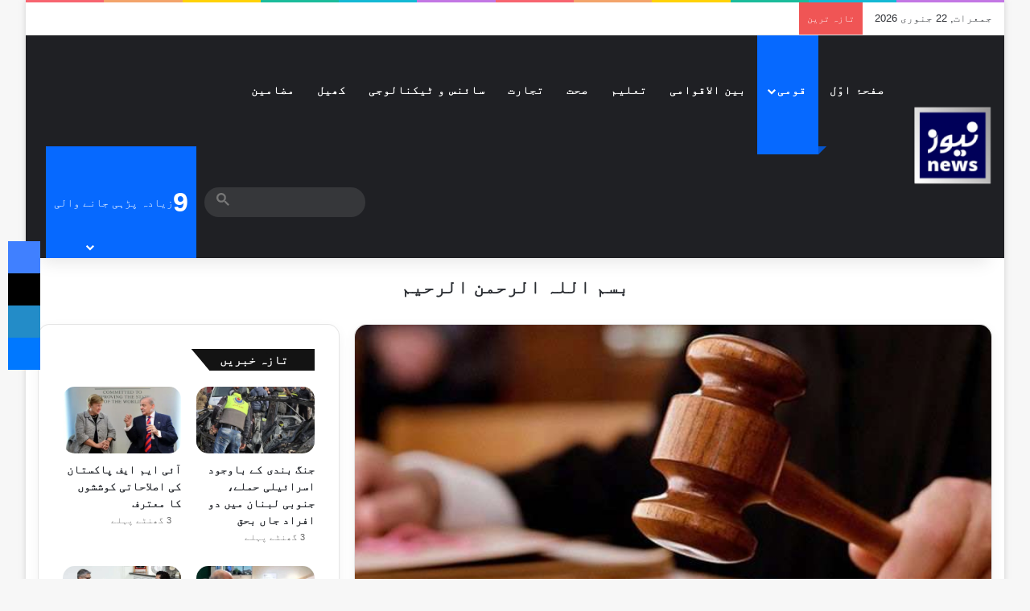

--- FILE ---
content_type: text/html; charset=UTF-8
request_url: https://news.com.pk/2024/07/31/67900/
body_size: 32625
content:
<!DOCTYPE html><html dir="rtl" lang="ur" data-skin="light"><head><script data-no-optimize="1" type="7c6a2a7fd90da39587db5fa5-text/javascript">var litespeed_docref=sessionStorage.getItem("litespeed_docref");litespeed_docref&&(Object.defineProperty(document,"referrer",{get:function(){return litespeed_docref}}),sessionStorage.removeItem("litespeed_docref"));</script> <meta charset="UTF-8"/><link rel="profile" href="//gmpg.org/xfn/11"/> <script type="litespeed/javascript">(()=>{var e={};e.g=function(){if("object"==typeof globalThis)return globalThis;try{return this||new Function("return this")()}catch(e){if("object"==typeof window)return window}}(),function({ampUrl:n,isCustomizePreview:t,isAmpDevMode:r,noampQueryVarName:o,noampQueryVarValue:s,disabledStorageKey:i,mobileUserAgents:a,regexRegex:c}){if("undefined"==typeof sessionStorage)return;const d=new RegExp(c);if(!a.some((e=>{const n=e.match(d);return!(!n||!new RegExp(n[1],n[2]).test(navigator.userAgent))||navigator.userAgent.includes(e)})))return;e.g.addEventListener("DOMContentLiteSpeedLoaded",(()=>{const e=document.getElementById("amp-mobile-version-switcher");if(!e)return;e.hidden=!1;const n=e.querySelector("a[href]");n&&n.addEventListener("click",(()=>{sessionStorage.removeItem(i)}))}));const g=r&&["paired-browsing-non-amp","paired-browsing-amp"].includes(window.name);if(sessionStorage.getItem(i)||t||g)return;const u=new URL(location.href),m=new URL(n);m.hash=u.hash,u.searchParams.has(o)&&s===u.searchParams.get(o)?sessionStorage.setItem(i,"1"):m.href!==u.href&&(window.stop(),location.replace(m.href))}({"ampUrl":"https:\/\/news.com.pk\/2024\/07\/31\/67900\/?amp=1","noampQueryVarName":"noamp","noampQueryVarValue":"mobile","disabledStorageKey":"amp_mobile_redirect_disabled","mobileUserAgents":["Mobile","Android","Silk\/","Kindle","BlackBerry","Opera Mini","Opera Mobi"],"regexRegex":"^\\\/((?:.|\\n)+)\\\/([i]*)$","isCustomizePreview":!1,"isAmpDevMode":!1})})()</script> <meta http-equiv='x-dns-prefetch-control' content='on'><link rel='dns-prefetch' href="//cdnjs.cloudflare.com/"/><link rel='dns-prefetch' href="//ajax.googleapis.com/"/><link rel='dns-prefetch' href="//fonts.googleapis.com/"/><link rel='dns-prefetch' href="//fonts.gstatic.com/"/><link rel='dns-prefetch' href="//s.gravatar.com/"/><link rel='dns-prefetch' href="//www.google-analytics.com/"/><link rel='preload' as='image' href="/wp-content/uploads/2020/05/cropped-news_com_pk_logo_small-e1589041986890.png"><link rel='preload' as='image' href="/wp-content/uploads/2023/09/court.jpg"><link rel='preload' as='font' href="/wp-content/themes/jannah/assets/fonts/tielabs-fonticon/tielabs-fonticon.woff" type='font/woff' crossorigin='anonymous'/><link rel='preload' as='script' href="//ajax.googleapis.com/ajax/libs/webfont/1/webfont.js"><meta name='robots' content='index, follow, max-image-preview:large, max-snippet:-1, max-video-preview:-1'/><title>چیف جسٹس کیخلاف فتویٰ دینے کا الزام، ٹی ایل پی رہنما کا جسمانی ریمانڈ منظور - NEWS.com.pk</title><link rel="canonical" href="https://news.com.pk/2024/07/31/67900/"/><meta property="og:locale" content="en_US"/><meta property="og:type" content="article"/><meta property="og:title" content="چیف جسٹس کیخلاف فتویٰ دینے کا الزام، ٹی ایل پی رہنما کا جسمانی ریمانڈ منظور - NEWS.com.pk"/><meta property="og:description" content=" انسداد دہشتگردی عدالت نے چیف جسٹس پاکستان کے خلاف فتویٰ جاری کرنے کے مقدمے میں گرفتار ملزم کو 7  روزہ جسمانی ریمانڈ پر پولیس کے حوالے کر دیا۔لاہورمیں تحریک لبیک کے رہنما مولانا طاہر سیفی کو انسداد دہشتگردی عدالت میں پیش کیا گیا اور ان کی تقریر عدالت میں سنائی گئی۔ دوران سماعت  جج خالد &hellip;"/><meta property="og:url" content="https://news.com.pk/2024/07/31/67900/"/><meta property="og:site_name" content="NEWS.com.pk"/><meta property="article:publisher" content="https://www.facebook.com/news.com.pk"/><meta property="article:published_time" content="2024-07-31T05:16:37+00:00"/><meta property="og:image" content="https://news.com.pk/wp-content/uploads/2023/09/court.jpg"/><meta property="og:image:width" content="700"/><meta property="og:image:height" content="400"/><meta property="og:image:type" content="image/jpeg"/><meta name="author" content="اختر علی خان"/><meta name="twitter:card" content="summary_large_image"/><meta name="twitter:creator" content="@newscompk92"/><meta name="twitter:site" content="@newscompk92"/><meta name="twitter:label1" content="Written by"/><meta name="twitter:data1" content="اختر علی خان"/> <script type="application/ld+json" class="yoast-schema-graph">{"@context":"https://schema.org","@graph":[{"@type":"Article","@id":"https://news.com.pk/2024/07/31/67900/#article","isPartOf":{"@id":"https://news.com.pk/2024/07/31/67900/"},"author":{"name":"اختر علی خان","@id":"https://news.com.pk/#/schema/person/f044ccc17ab933b540563577cb2511d5"},"headline":"چیف جسٹس کیخلاف فتویٰ دینے کا الزام، ٹی ایل پی رہنما کا جسمانی ریمانڈ منظور","datePublished":"2024-07-31T05:16:37+00:00","mainEntityOfPage":{"@id":"https://news.com.pk/2024/07/31/67900/"},"wordCount":0,"publisher":{"@id":"https://news.com.pk/#organization"},"image":{"@id":"https://news.com.pk/2024/07/31/67900/#primaryimage"},"thumbnailUrl":"https://news.com.pk/wp-content/uploads/2023/09/court.jpg","keywords":["انسداد دہشتگردی","پولیس","ٹی ایل پی","جسمانی ریمانڈ","چیف جسٹس","فتویٰ"],"articleSection":["قومی"],"inLanguage":"ur"},{"@type":"WebPage","@id":"https://news.com.pk/2024/07/31/67900/","url":"https://news.com.pk/2024/07/31/67900/","name":"چیف جسٹس کیخلاف فتویٰ دینے کا الزام، ٹی ایل پی رہنما کا جسمانی ریمانڈ منظور - NEWS.com.pk","isPartOf":{"@id":"https://news.com.pk/#website"},"primaryImageOfPage":{"@id":"https://news.com.pk/2024/07/31/67900/#primaryimage"},"image":{"@id":"https://news.com.pk/2024/07/31/67900/#primaryimage"},"thumbnailUrl":"https://news.com.pk/wp-content/uploads/2023/09/court.jpg","datePublished":"2024-07-31T05:16:37+00:00","breadcrumb":{"@id":"https://news.com.pk/2024/07/31/67900/#breadcrumb"},"inLanguage":"ur","potentialAction":[{"@type":"ReadAction","target":["https://news.com.pk/2024/07/31/67900/"]}]},{"@type":"ImageObject","inLanguage":"ur","@id":"https://news.com.pk/2024/07/31/67900/#primaryimage","url":"https://news.com.pk/wp-content/uploads/2023/09/court.jpg","contentUrl":"https://news.com.pk/wp-content/uploads/2023/09/court.jpg","width":700,"height":400},{"@type":"BreadcrumbList","@id":"https://news.com.pk/2024/07/31/67900/#breadcrumb","itemListElement":[{"@type":"ListItem","position":1,"name":"Home","item":"https://news.com.pk/"},{"@type":"ListItem","position":2,"name":"چیف جسٹس کیخلاف فتویٰ دینے کا الزام، ٹی ایل پی رہنما کا جسمانی ریمانڈ منظور"}]},{"@type":"WebSite","@id":"https://news.com.pk/#website","url":"https://news.com.pk/","name":"NEWS.com.pk","description":"Urdu News of Politics, Education, Commerce, Sports, Health and Regional.","publisher":{"@id":"https://news.com.pk/#organization"},"potentialAction":[{"@type":"SearchAction","target":{"@type":"EntryPoint","urlTemplate":"https://news.com.pk/?s={search_term_string}"},"query-input":{"@type":"PropertyValueSpecification","valueRequired":true,"valueName":"search_term_string"}}],"inLanguage":"ur"},{"@type":"Organization","@id":"https://news.com.pk/#organization","name":"NEWS.com.pk","url":"https://news.com.pk/","logo":{"@type":"ImageObject","inLanguage":"ur","@id":"https://news.com.pk/#/schema/logo/image/","url":"https://news.com.pk/wp-content/uploads/2020/05/news_com_pk_logo_small-e1589041986890.png","contentUrl":"https://news.com.pk/wp-content/uploads/2020/05/news_com_pk_logo_small-e1589041986890.png","width":100,"height":117,"caption":"NEWS.com.pk"},"image":{"@id":"https://news.com.pk/#/schema/logo/image/"},"sameAs":["https://www.facebook.com/news.com.pk","https://x.com/newscompk92"]},{"@type":"Person","@id":"https://news.com.pk/#/schema/person/f044ccc17ab933b540563577cb2511d5","name":"اختر علی خان","image":{"@type":"ImageObject","inLanguage":"ur","@id":"https://news.com.pk/#/schema/person/image/","url":"https://news.com.pk/wp-content/litespeed/avatar/e3ada650771c9721be7548e3f4c6b57e.jpg?ver=1768493256","contentUrl":"https://news.com.pk/wp-content/litespeed/avatar/e3ada650771c9721be7548e3f4c6b57e.jpg?ver=1768493256","caption":"اختر علی خان"},"sameAs":["http://News.com.pk"],"url":"https://news.com.pk/author/akhtaralikhan/"}]}</script> <link rel='dns-prefetch' href="//www.googletagmanager.com/"/><link rel='dns-prefetch' href="//pagead2.googlesyndication.com/"/><link rel='dns-prefetch' href="//fundingchoicesmessages.google.com/"/><link rel="alternate" type="application/rss+xml" title="NEWS.com.pk &raquo; فیڈ" href="/feed/"/><link rel="alternate" type="application/rss+xml" title="NEWS.com.pk &raquo; تبصروں کی فیڈ" href="/comments/feed/"/><style type="text/css">:root{ --tie-preset-gradient-1: linear-gradient(135deg, rgba(6, 147, 227, 1) 0%, rgb(155, 81, 224) 100%); --tie-preset-gradient-2: linear-gradient(135deg, rgb(122, 220, 180) 0%, rgb(0, 208, 130) 100%); --tie-preset-gradient-3: linear-gradient(135deg, rgba(252, 185, 0, 1) 0%, rgba(255, 105, 0, 1) 100%); --tie-preset-gradient-4: linear-gradient(135deg, rgba(255, 105, 0, 1) 0%, rgb(207, 46, 46) 100%); --tie-preset-gradient-5: linear-gradient(135deg, rgb(238, 238, 238) 0%, rgb(169, 184, 195) 100%); --tie-preset-gradient-6: linear-gradient(135deg, rgb(74, 234, 220) 0%, rgb(151, 120, 209) 20%, rgb(207, 42, 186) 40%, rgb(238, 44, 130) 60%, rgb(251, 105, 98) 80%, rgb(254, 248, 76) 100%); --tie-preset-gradient-7: linear-gradient(135deg, rgb(255, 206, 236) 0%, rgb(152, 150, 240) 100%); --tie-preset-gradient-8: linear-gradient(135deg, rgb(254, 205, 165) 0%, rgb(254, 45, 45) 50%, rgb(107, 0, 62) 100%); --tie-preset-gradient-9: linear-gradient(135deg, rgb(255, 203, 112) 0%, rgb(199, 81, 192) 50%, rgb(65, 88, 208) 100%); --tie-preset-gradient-10: linear-gradient(135deg, rgb(255, 245, 203) 0%, rgb(182, 227, 212) 50%, rgb(51, 167, 181) 100%); --tie-preset-gradient-11: linear-gradient(135deg, rgb(202, 248, 128) 0%, rgb(113, 206, 126) 100%); --tie-preset-gradient-12: linear-gradient(135deg, rgb(2, 3, 129) 0%, rgb(40, 116, 252) 100%); --tie-preset-gradient-13: linear-gradient(135deg, #4D34FA, #ad34fa); --tie-preset-gradient-14: linear-gradient(135deg, #0057FF, #31B5FF); --tie-preset-gradient-15: linear-gradient(135deg, #FF007A, #FF81BD); --tie-preset-gradient-16: linear-gradient(135deg, #14111E, #4B4462); --tie-preset-gradient-17: linear-gradient(135deg, #F32758, #FFC581); --main-nav-background: #1f2024; --main-nav-secondry-background: rgba(0,0,0,0.2); --main-nav-primary-color: #0088ff; --main-nav-contrast-primary-color: #FFFFFF; --main-nav-text-color: #FFFFFF; --main-nav-secondry-text-color: rgba(225,255,255,0.5); --main-nav-main-border-color: rgba(255,255,255,0.07); --main-nav-secondry-border-color: rgba(255,255,255,0.04); }</style><link rel="alternate" title="oEmbed (JSON)" type="application/json+oembed" href="/wp-json/oembed/1.0/embed?url=https%3A%2F%2Fnews.com.pk%2F2024%2F07%2F31%2F67900%2F"/><link rel="alternate" title="oEmbed (XML)" type="text/xml+oembed" href="/wp-json/oembed/1.0/embed?url=https%3A%2F%2Fnews.com.pk%2F2024%2F07%2F31%2F67900%2F&#038;format=xml"/><meta name="viewport" content="width=device-width, initial-scale=1.0"/><style id='wp-img-auto-sizes-contain-inline-css' type='text/css'>img:is([sizes=auto i],[sizes^="auto," i]){contain-intrinsic-size:3000px 1500px} /*# sourceURL=wp-img-auto-sizes-contain-inline-css */</style><link data-optimized="2" rel="stylesheet" href="https://news.com.pk/wp-content/litespeed/css/7ef52de9e60116258f3540b4468c65df.css?ver=66e59" /><style id='dominant-color-styles-inline-css' type='text/css'>img[data-dominant-color]:not(.has-transparency) { background-color: var(--dominant-color); } /*# sourceURL=dominant-color-styles-inline-css */</style><style id='tie-css-print-inline-css' type='text/css'>.wf-active body{font-family: 'Gulzar';}.wf-active .logo-text,.wf-active h1,.wf-active h2,.wf-active h3,.wf-active h4,.wf-active h5,.wf-active h6,.wf-active .the-subtitle{font-family: 'Mukta Mahee';}html #main-nav .main-menu > ul > li > a{letter-spacing: 1px;}html .entry-header h1.entry-title{line-height: 2;}html #the-post .entry-content,html #the-post .entry-content p{font-size: 18px;font-weight: 500;letter-spacing: 0.3px;line-height: 2.5;}html .post-widget-body .post-title,html .timeline-widget ul li h3,html .posts-list-half-posts li .post-title{letter-spacing: 0.1px;}html .tie-weather-widget.widget,html .container-wrapper{box-shadow: 0 5px 15px 0 rgba(0,0,0,0.05);}html .dark-skin .tie-weather-widget.widget,html .dark-skin .container-wrapper{box-shadow: 0 5px 15px 0 rgba(0,0,0,0.2);}html #header-notification-bar{background: var( --tie-preset-gradient-13 );}html #header-notification-bar{--tie-buttons-color: #FFFFFF;--tie-buttons-border-color: #FFFFFF;--tie-buttons-hover-color: #e1e1e1;--tie-buttons-hover-text: #000000;}html #header-notification-bar{--tie-buttons-text: #000000;}html #background-stream-cover{background-image: url(https://news.com.pk/wp-content/uploads/2024/10/Progressive-Electronics-and-Traders-partners-Huawei-eKit-jpeg.avif);}@media (min-width: 1200px){html .container{width: auto;}}@media (min-width: 992px){html .container,html .boxed-layout #tie-wrapper,html .boxed-layout .fixed-nav,html .wide-next-prev-slider-wrapper .slider-main-container{max-width: 100%;}html .boxed-layout .container{max-width: 100%;}}@media (max-width: 1250px){html .share-buttons-sticky{display: none;}}html .tie-insta-header{margin-bottom: 15px;}html .tie-insta-avatar a{width: 70px;height: 70px;display: block;position: relative;float: left;margin-right: 15px;margin-bottom: 15px;}html .tie-insta-avatar a:before{content: "";position: absolute;width: calc(100% + 6px);height: calc(100% + 6px);left: -3px;top: -3px;border-radius: 50%;background: #d6249f;background: radial-gradient(circle at 30% 107%,#fdf497 0%,#fdf497 5%,#fd5949 45%,#d6249f 60%,#285AEB 90%);}html .tie-insta-avatar a:after{position: absolute;content: "";width: calc(100% + 3px);height: calc(100% + 3px);left: -2px;top: -2px;border-radius: 50%;background: #fff;}html .dark-skin .tie-insta-avatar a:after{background: #27292d;}html .tie-insta-avatar img{border-radius: 50%;position: relative;z-index: 2;transition: all 0.25s;}html .tie-insta-avatar img:hover{box-shadow: 0px 0px 15px 0 #6b54c6;}html .tie-insta-info{font-size: 1.3em;font-weight: bold;margin-bottom: 5px;}html body .mag-box .breaking,html body .social-icons-widget .social-icons-item .social-link,html body .widget_product_tag_cloud a,html body .widget_tag_cloud a,html body .post-tags a,html body .widget_layered_nav_filters a,html body .post-bottom-meta-title,html body .post-bottom-meta a,html body .post-cat,html body .show-more-button,html body #instagram-link.is-expanded .follow-button,html body .cat-counter a + span,html body .mag-box-options .slider-arrow-nav a,html body .main-menu .cats-horizontal li a,html body #instagram-link.is-compact,html body .pages-numbers a,html body .pages-nav-item,html body .bp-pagination-links .page-numbers,html body .fullwidth-area .widget_tag_cloud .tagcloud a,html body ul.breaking-news-nav li.jnt-prev,html body ul.breaking-news-nav li.jnt-next,html body #tie-popup-search-mobile table.gsc-search-box{border-radius: 35px;}html body .mag-box ul.breaking-news-nav li{border: 0 !important;}html body #instagram-link.is-compact{padding-right: 40px;padding-left: 40px;}html body .post-bottom-meta-title,html body .post-bottom-meta a,html body .more-link{padding-right: 15px;padding-left: 15px;}html body #masonry-grid .container-wrapper .post-thumb img{border-radius: 0px;}html body .video-thumbnail,html body .review-item,html body .review-summary,html body .user-rate-wrap,html body textarea,html body input,html body select{border-radius: 5px;}html body .post-content-slideshow,html body #tie-read-next,html body .prev-next-post-nav .post-thumb,html body .post-thumb img,html body .container-wrapper,html body .tie-popup-container .container-wrapper,html body .widget,html body .tie-grid-slider .grid-item,html body .slider-vertical-navigation .slide,html body .boxed-slider:not(.tie-grid-slider) .slide,html body .buddypress-wrap .activity-list .load-more a,html body .buddypress-wrap .activity-list .load-newest a,html body .woocommerce .products .product .product-img img,html body .woocommerce .products .product .product-img,html body .woocommerce .woocommerce-tabs,html body .woocommerce div.product .related.products,html body .woocommerce div.product .up-sells.products,html body .woocommerce .cart_totals,html .woocommerce .cross-sells,html body .big-thumb-left-box-inner,html body .miscellaneous-box .posts-items li:first-child,html body .single-big-img,html body .masonry-with-spaces .container-wrapper .slide,html body .news-gallery-items li .post-thumb,html body .scroll-2-box .slide,html .magazine1.archive:not(.bbpress) .entry-header-outer,html .magazine1.search .entry-header-outer,html .magazine1.archive:not(.bbpress) .mag-box .container-wrapper,html .magazine1.search .mag-box .container-wrapper,html body.magazine1 .entry-header-outer + .mag-box,html body .digital-rating-static,html body .entry q,html body .entry blockquote,html body #instagram-link.is-expanded,html body.single-post .featured-area,html body.post-layout-8 #content,html body .footer-boxed-widget-area,html body .tie-video-main-slider,html body .post-thumb-overlay,html body .widget_media_image img,html body .stream-item-mag img,html body .media-page-layout .post-element{border-radius: 15px;}html #subcategories-section .container-wrapper{border-radius: 15px !important;margin-top: 15px !important;border-top-width: 1px !important;}@media (max-width: 767px) {html .tie-video-main-slider iframe{border-top-right-radius: 15px;border-top-left-radius: 15px;}}html .magazine1.archive:not(.bbpress) .mag-box .container-wrapper,html .magazine1.search .mag-box .container-wrapper{margin-top: 15px;border-top-width: 1px;}html body .section-wrapper:not(.container-full) .wide-slider-wrapper .slider-main-container,html body .section-wrapper:not(.container-full) .wide-slider-three-slids-wrapper{border-radius: 15px;overflow: hidden;}html body .wide-slider-nav-wrapper,html body .share-buttons-bottom,html body .first-post-gradient li:first-child .post-thumb:after,html body .scroll-2-box .post-thumb:after{border-bottom-left-radius: 15px;border-bottom-right-radius: 15px;}html body .main-menu .menu-sub-content,html body .comp-sub-menu{border-bottom-left-radius: 10px;border-bottom-right-radius: 10px;}html body.single-post .featured-area{overflow: hidden;}html body #check-also-box.check-also-left{border-top-right-radius: 15px;border-bottom-right-radius: 15px;}html body #check-also-box.check-also-right{border-top-left-radius: 15px;border-bottom-left-radius: 15px;}html body .mag-box .breaking-news-nav li:last-child{border-top-right-radius: 35px;border-bottom-right-radius: 35px;}html body .mag-box .breaking-title:before{border-top-right-radius: 35px;border-bottom-right-radius: 35px;}html body .tabs li:last-child a,html body .full-overlay-title li:not(.no-post-thumb) .block-title-overlay{border-top-left-radius: 15px;}html body .center-overlay-title li:not(.no-post-thumb) .block-title-overlay,html body .tabs li:first-child a{border-top-right-radius: 15px;} /*# sourceURL=tie-css-print-inline-css */</style> <script type="litespeed/javascript" data-src="https://news.com.pk/wp-includes/js/jquery/jquery.min.js" id="jquery-core-js"></script> <script type="litespeed/javascript" data-src="https://www.googletagmanager.com/gtag/js?id=GT-NBPPWK6" id="google_gtagjs-js"></script> <script id="google_gtagjs-js-after" type="litespeed/javascript">window.dataLayer=window.dataLayer||[];function gtag(){dataLayer.push(arguments)}
gtag("set","linker",{"domains":["news.com.pk"]});gtag("js",new Date());gtag("set","developer_id.dZTNiMT",!0);gtag("config","GT-NBPPWK6",{"googlesitekit_post_type":"post","googlesitekit_post_date":"20240731","googlesitekit_post_author":"\u0627\u062e\u062a\u0631 \u0639\u0644\u06cc \u062e\u0627\u0646"});window._googlesitekit=window._googlesitekit||{};window._googlesitekit.throttledEvents=[];window._googlesitekit.gtagEvent=(name,data)=>{var key=JSON.stringify({name,data});if(!!window._googlesitekit.throttledEvents[key]){return}window._googlesitekit.throttledEvents[key]=!0;setTimeout(()=>{delete window._googlesitekit.throttledEvents[key]},5);gtag("event",name,{...data,event_source:"site-kit"})}</script> <link rel="https://api.w.org/" href="/wp-json/"/><link rel="alternate" title="JSON" type="application/json" href="/wp-json/wp/v2/posts/67900"/><meta name="generator" content="auto-sizes 1.7.0"><meta name="generator" content="dominant-color-images 1.2.0"><meta name="generator" content="Site Kit by Google 1.170.0"/><meta name="generator" content="performance-lab 4.0.1; plugins: auto-sizes, dominant-color-images, embed-optimizer, speculation-rules, webp-uploads"> <script type="litespeed/javascript">var taqyeem={"ajaxurl":"https://news.com.pk/wp-admin/admin-ajax.php","your_rating":"Your Rating:"}</script> <meta name="generator" content="webp-uploads 2.6.1"><style>html:not(.dark-skin) .light-skin{--wmvp-playlist-head-bg: var(--brand-color);--wmvp-playlist-head-color: var(--bright-color);--wmvp-current-video-bg: #f2f4f5;--wmvp-current-video-color: #000;--wmvp-playlist-bg: #fff;--wmvp-playlist-color: #000;--wmvp-playlist-outer-border: 1px solid rgba(0,0,0,0.07);--wmvp-playlist-inner-border-color: rgba(0,0,0,0.07);}</style><style>.dark-skin{--wmvp-playlist-head-bg: #131416;--wmvp-playlist-head-color: #fff;--wmvp-current-video-bg: #24262a;--wmvp-current-video-color: #fff;--wmvp-playlist-bg: #1a1b1f;--wmvp-playlist-color: #fff;--wmvp-playlist-outer-border: 1px solid rgba(0,0,0,0.07);--wmvp-playlist-inner-border-color: rgba(255,255,255,0.05);}</style><link rel="alternate" type="text/html" media="only screen and (max-width: 640px)" href="?amp=1"><meta http-equiv="X-UA-Compatible" content="IE=edge"><meta name="google-site-verification" content="M-YFxyEJNRy7Z1Zy418Vmkhmim5e014-B7Wyi4iaav4"/><meta name="generator" content="speculation-rules 1.6.0"><meta name="google-adsense-platform-account" content="ca-host-pub-2644536267352236"><meta name="google-adsense-platform-domain" content="sitekit.withgoogle.com"><meta name="generator" content="embed-optimizer 1.0.0-beta3"><link rel="amphtml" href="?amp=1"> <script type="litespeed/javascript">(function(w,d,s,l,i){w[l]=w[l]||[];w[l].push({'gtm.start':new Date().getTime(),event:'gtm.js'});var f=d.getElementsByTagName(s)[0],j=d.createElement(s),dl=l!='dataLayer'?'&l='+l:'';j.async=!0;j.src='https://www.googletagmanager.com/gtm.js?id='+i+dl;f.parentNode.insertBefore(j,f)})(window,document,'script','dataLayer','GTM-K96FG9W6')</script> <script type="litespeed/javascript" data-src="https://pagead2.googlesyndication.com/pagead/js/adsbygoogle.js?client=ca-pub-7342832750640638&amp;host=ca-host-pub-2644536267352236" crossorigin="anonymous"></script> <style>#amp-mobile-version-switcher{position:absolute;right:0;width:100%;z-index:100}#amp-mobile-version-switcher>a{background-color:#444;border:0;color:#eaeaea;display:block;font-family:-apple-system,BlinkMacSystemFont,Segoe UI,Roboto,Oxygen-Sans,Ubuntu,Cantarell,Helvetica Neue,sans-serif;font-size:16px;font-weight:600;padding:15px 0;text-align:center;-webkit-text-decoration:none;text-decoration:none}#amp-mobile-version-switcher>a:active,#amp-mobile-version-switcher>a:focus,#amp-mobile-version-switcher>a:hover{-webkit-text-decoration:underline;text-decoration:underline}</style><link rel="icon" href="/wp-content/uploads/2020/01/news_com_pk_logo_short-100x100.png" sizes="32x32"/><link rel="icon" href="/wp-content/uploads/2020/01/news_com_pk_logo_short-200x179.png" sizes="192x192"/><link rel="apple-touch-icon" href="/wp-content/uploads/2020/01/news_com_pk_logo_short-200x179.png"/><meta name="msapplication-TileImage" content="https://news.com.pk/wp-content/uploads/2020/01/news_com_pk_logo_short.png"/><style id='global-styles-inline-css' type='text/css'>:root{--wp--preset--aspect-ratio--square: 1;--wp--preset--aspect-ratio--4-3: 4/3;--wp--preset--aspect-ratio--3-4: 3/4;--wp--preset--aspect-ratio--3-2: 3/2;--wp--preset--aspect-ratio--2-3: 2/3;--wp--preset--aspect-ratio--16-9: 16/9;--wp--preset--aspect-ratio--9-16: 9/16;--wp--preset--color--black: #000000;--wp--preset--color--cyan-bluish-gray: #abb8c3;--wp--preset--color--white: #ffffff;--wp--preset--color--pale-pink: #f78da7;--wp--preset--color--vivid-red: #cf2e2e;--wp--preset--color--luminous-vivid-orange: #ff6900;--wp--preset--color--luminous-vivid-amber: #fcb900;--wp--preset--color--light-green-cyan: #7bdcb5;--wp--preset--color--vivid-green-cyan: #00d084;--wp--preset--color--pale-cyan-blue: #8ed1fc;--wp--preset--color--vivid-cyan-blue: #0693e3;--wp--preset--color--vivid-purple: #9b51e0;--wp--preset--color--global-color: #0088ff;--wp--preset--gradient--vivid-cyan-blue-to-vivid-purple: linear-gradient(135deg,rgb(6,147,227) 0%,rgb(155,81,224) 100%);--wp--preset--gradient--light-green-cyan-to-vivid-green-cyan: linear-gradient(135deg,rgb(122,220,180) 0%,rgb(0,208,130) 100%);--wp--preset--gradient--luminous-vivid-amber-to-luminous-vivid-orange: linear-gradient(135deg,rgb(252,185,0) 0%,rgb(255,105,0) 100%);--wp--preset--gradient--luminous-vivid-orange-to-vivid-red: linear-gradient(135deg,rgb(255,105,0) 0%,rgb(207,46,46) 100%);--wp--preset--gradient--very-light-gray-to-cyan-bluish-gray: linear-gradient(135deg,rgb(238,238,238) 0%,rgb(169,184,195) 100%);--wp--preset--gradient--cool-to-warm-spectrum: linear-gradient(135deg,rgb(74,234,220) 0%,rgb(151,120,209) 20%,rgb(207,42,186) 40%,rgb(238,44,130) 60%,rgb(251,105,98) 80%,rgb(254,248,76) 100%);--wp--preset--gradient--blush-light-purple: linear-gradient(135deg,rgb(255,206,236) 0%,rgb(152,150,240) 100%);--wp--preset--gradient--blush-bordeaux: linear-gradient(135deg,rgb(254,205,165) 0%,rgb(254,45,45) 50%,rgb(107,0,62) 100%);--wp--preset--gradient--luminous-dusk: linear-gradient(135deg,rgb(255,203,112) 0%,rgb(199,81,192) 50%,rgb(65,88,208) 100%);--wp--preset--gradient--pale-ocean: linear-gradient(135deg,rgb(255,245,203) 0%,rgb(182,227,212) 50%,rgb(51,167,181) 100%);--wp--preset--gradient--electric-grass: linear-gradient(135deg,rgb(202,248,128) 0%,rgb(113,206,126) 100%);--wp--preset--gradient--midnight: linear-gradient(135deg,rgb(2,3,129) 0%,rgb(40,116,252) 100%);--wp--preset--font-size--small: 13px;--wp--preset--font-size--medium: 20px;--wp--preset--font-size--large: 36px;--wp--preset--font-size--x-large: 42px;--wp--preset--spacing--20: 0.44rem;--wp--preset--spacing--30: 0.67rem;--wp--preset--spacing--40: 1rem;--wp--preset--spacing--50: 1.5rem;--wp--preset--spacing--60: 2.25rem;--wp--preset--spacing--70: 3.38rem;--wp--preset--spacing--80: 5.06rem;--wp--preset--shadow--natural: 6px 6px 9px rgba(0, 0, 0, 0.2);--wp--preset--shadow--deep: 12px 12px 50px rgba(0, 0, 0, 0.4);--wp--preset--shadow--sharp: 6px 6px 0px rgba(0, 0, 0, 0.2);--wp--preset--shadow--outlined: 6px 6px 0px -3px rgb(255, 255, 255), 6px 6px rgb(0, 0, 0);--wp--preset--shadow--crisp: 6px 6px 0px rgb(0, 0, 0);}:where(.is-layout-flex){gap: 0.5em;}:where(.is-layout-grid){gap: 0.5em;}body .is-layout-flex{display: flex;}.is-layout-flex{flex-wrap: wrap;align-items: center;}.is-layout-flex > :is(*, div){margin: 0;}body .is-layout-grid{display: grid;}.is-layout-grid > :is(*, div){margin: 0;}:where(.wp-block-columns.is-layout-flex){gap: 2em;}:where(.wp-block-columns.is-layout-grid){gap: 2em;}:where(.wp-block-post-template.is-layout-flex){gap: 1.25em;}:where(.wp-block-post-template.is-layout-grid){gap: 1.25em;}.has-black-color{color: var(--wp--preset--color--black) !important;}.has-cyan-bluish-gray-color{color: var(--wp--preset--color--cyan-bluish-gray) !important;}.has-white-color{color: var(--wp--preset--color--white) !important;}.has-pale-pink-color{color: var(--wp--preset--color--pale-pink) !important;}.has-vivid-red-color{color: var(--wp--preset--color--vivid-red) !important;}.has-luminous-vivid-orange-color{color: var(--wp--preset--color--luminous-vivid-orange) !important;}.has-luminous-vivid-amber-color{color: var(--wp--preset--color--luminous-vivid-amber) !important;}.has-light-green-cyan-color{color: var(--wp--preset--color--light-green-cyan) !important;}.has-vivid-green-cyan-color{color: var(--wp--preset--color--vivid-green-cyan) !important;}.has-pale-cyan-blue-color{color: var(--wp--preset--color--pale-cyan-blue) !important;}.has-vivid-cyan-blue-color{color: var(--wp--preset--color--vivid-cyan-blue) !important;}.has-vivid-purple-color{color: var(--wp--preset--color--vivid-purple) !important;}.has-black-background-color{background-color: var(--wp--preset--color--black) !important;}.has-cyan-bluish-gray-background-color{background-color: var(--wp--preset--color--cyan-bluish-gray) !important;}.has-white-background-color{background-color: var(--wp--preset--color--white) !important;}.has-pale-pink-background-color{background-color: var(--wp--preset--color--pale-pink) !important;}.has-vivid-red-background-color{background-color: var(--wp--preset--color--vivid-red) !important;}.has-luminous-vivid-orange-background-color{background-color: var(--wp--preset--color--luminous-vivid-orange) !important;}.has-luminous-vivid-amber-background-color{background-color: var(--wp--preset--color--luminous-vivid-amber) !important;}.has-light-green-cyan-background-color{background-color: var(--wp--preset--color--light-green-cyan) !important;}.has-vivid-green-cyan-background-color{background-color: var(--wp--preset--color--vivid-green-cyan) !important;}.has-pale-cyan-blue-background-color{background-color: var(--wp--preset--color--pale-cyan-blue) !important;}.has-vivid-cyan-blue-background-color{background-color: var(--wp--preset--color--vivid-cyan-blue) !important;}.has-vivid-purple-background-color{background-color: var(--wp--preset--color--vivid-purple) !important;}.has-black-border-color{border-color: var(--wp--preset--color--black) !important;}.has-cyan-bluish-gray-border-color{border-color: var(--wp--preset--color--cyan-bluish-gray) !important;}.has-white-border-color{border-color: var(--wp--preset--color--white) !important;}.has-pale-pink-border-color{border-color: var(--wp--preset--color--pale-pink) !important;}.has-vivid-red-border-color{border-color: var(--wp--preset--color--vivid-red) !important;}.has-luminous-vivid-orange-border-color{border-color: var(--wp--preset--color--luminous-vivid-orange) !important;}.has-luminous-vivid-amber-border-color{border-color: var(--wp--preset--color--luminous-vivid-amber) !important;}.has-light-green-cyan-border-color{border-color: var(--wp--preset--color--light-green-cyan) !important;}.has-vivid-green-cyan-border-color{border-color: var(--wp--preset--color--vivid-green-cyan) !important;}.has-pale-cyan-blue-border-color{border-color: var(--wp--preset--color--pale-cyan-blue) !important;}.has-vivid-cyan-blue-border-color{border-color: var(--wp--preset--color--vivid-cyan-blue) !important;}.has-vivid-purple-border-color{border-color: var(--wp--preset--color--vivid-purple) !important;}.has-vivid-cyan-blue-to-vivid-purple-gradient-background{background: var(--wp--preset--gradient--vivid-cyan-blue-to-vivid-purple) !important;}.has-light-green-cyan-to-vivid-green-cyan-gradient-background{background: var(--wp--preset--gradient--light-green-cyan-to-vivid-green-cyan) !important;}.has-luminous-vivid-amber-to-luminous-vivid-orange-gradient-background{background: var(--wp--preset--gradient--luminous-vivid-amber-to-luminous-vivid-orange) !important;}.has-luminous-vivid-orange-to-vivid-red-gradient-background{background: var(--wp--preset--gradient--luminous-vivid-orange-to-vivid-red) !important;}.has-very-light-gray-to-cyan-bluish-gray-gradient-background{background: var(--wp--preset--gradient--very-light-gray-to-cyan-bluish-gray) !important;}.has-cool-to-warm-spectrum-gradient-background{background: var(--wp--preset--gradient--cool-to-warm-spectrum) !important;}.has-blush-light-purple-gradient-background{background: var(--wp--preset--gradient--blush-light-purple) !important;}.has-blush-bordeaux-gradient-background{background: var(--wp--preset--gradient--blush-bordeaux) !important;}.has-luminous-dusk-gradient-background{background: var(--wp--preset--gradient--luminous-dusk) !important;}.has-pale-ocean-gradient-background{background: var(--wp--preset--gradient--pale-ocean) !important;}.has-electric-grass-gradient-background{background: var(--wp--preset--gradient--electric-grass) !important;}.has-midnight-gradient-background{background: var(--wp--preset--gradient--midnight) !important;}.has-small-font-size{font-size: var(--wp--preset--font-size--small) !important;}.has-medium-font-size{font-size: var(--wp--preset--font-size--medium) !important;}.has-large-font-size{font-size: var(--wp--preset--font-size--large) !important;}.has-x-large-font-size{font-size: var(--wp--preset--font-size--x-large) !important;} /*# sourceURL=global-styles-inline-css */</style><script data-cfasync="false" nonce="739ae3be-74b8-4c85-9729-7a46518c7b7b">try{(function(w,d){!function(j,k,l,m){if(j.zaraz)console.error("zaraz is loaded twice");else{j[l]=j[l]||{};j[l].executed=[];j.zaraz={deferred:[],listeners:[]};j.zaraz._v="5874";j.zaraz._n="739ae3be-74b8-4c85-9729-7a46518c7b7b";j.zaraz.q=[];j.zaraz._f=function(n){return async function(){var o=Array.prototype.slice.call(arguments);j.zaraz.q.push({m:n,a:o})}};for(const p of["track","set","debug"])j.zaraz[p]=j.zaraz._f(p);j.zaraz.init=()=>{var q=k.getElementsByTagName(m)[0],r=k.createElement(m),s=k.getElementsByTagName("title")[0];s&&(j[l].t=k.getElementsByTagName("title")[0].text);j[l].x=Math.random();j[l].w=j.screen.width;j[l].h=j.screen.height;j[l].j=j.innerHeight;j[l].e=j.innerWidth;j[l].l=j.location.href;j[l].r=k.referrer;j[l].k=j.screen.colorDepth;j[l].n=k.characterSet;j[l].o=(new Date).getTimezoneOffset();if(j.dataLayer)for(const t of Object.entries(Object.entries(dataLayer).reduce((u,v)=>({...u[1],...v[1]}),{})))zaraz.set(t[0],t[1],{scope:"page"});j[l].q=[];for(;j.zaraz.q.length;){const w=j.zaraz.q.shift();j[l].q.push(w)}r.defer=!0;for(const x of[localStorage,sessionStorage])Object.keys(x||{}).filter(z=>z.startsWith("_zaraz_")).forEach(y=>{try{j[l]["z_"+y.slice(7)]=JSON.parse(x.getItem(y))}catch{j[l]["z_"+y.slice(7)]=x.getItem(y)}});r.referrerPolicy="origin";r.src="/cdn-cgi/zaraz/s.js?z="+btoa(encodeURIComponent(JSON.stringify(j[l])));q.parentNode.insertBefore(r,q)};["complete","interactive"].includes(k.readyState)?zaraz.init():j.addEventListener("DOMContentLoaded",zaraz.init)}}(w,d,"zarazData","script");window.zaraz._p=async d$=>new Promise(ea=>{if(d$){d$.e&&d$.e.forEach(eb=>{try{const ec=d.querySelector("script[nonce]"),ed=ec?.nonce||ec?.getAttribute("nonce"),ee=d.createElement("script");ed&&(ee.nonce=ed);ee.innerHTML=eb;ee.onload=()=>{d.head.removeChild(ee)};d.head.appendChild(ee)}catch(ef){console.error(`Error executing script: ${eb}\n`,ef)}});Promise.allSettled((d$.f||[]).map(eg=>fetch(eg[0],eg[1])))}ea()});zaraz._p({"e":["(function(w,d){})(window,document)"]});})(window,document)}catch(e){throw fetch("/cdn-cgi/zaraz/t"),e;};</script></head><body data-rsssl=1 id="tie-body" class="rtl wp-singular post-template-default single single-post postid-67900 single-format-standard wp-custom-logo wp-theme-jannah tie-no-js boxed-layout is-percent-width wrapper-has-shadow block-head-4 block-head-6 magazine3 magazine1 is-desktop is-header-layout-4 has-header-ad sidebar-left has-sidebar post-layout-2 narrow-title-narrow-media is-standard-format has-mobile-share hide_banner_header hide_banner_top hide_banner_below_header hide_banner_above_content hide_breaking_news hide_footer_tiktok hide_footer_instagram hide_copyright hide_share_post_top hide_post_authorbio hide_sidebars" data-burst_id="67900" data-burst_type="post"> <noscript> <iframe data-lazyloaded="1" src="about:blank" data-litespeed-src="//www.googletagmanager.com/ns.html?id=GTM-K96FG9W6" height="0" width="0" style="display:none;visibility:hidden"></iframe> </noscript><div class="background-overlay"><div id="tie-container" class="site tie-container"><div id="tie-wrapper"><div class="rainbow-line"></div><header id="theme-header" class="theme-header header-layout-4 header-layout-1 main-nav-dark main-nav-default-dark main-nav-below has-stream-item top-nav-active top-nav-light top-nav-default-light top-nav-above has-shadow has-normal-width-logo has-custom-sticky-logo mobile-header-default"><nav id="top-nav" class="has-date-breaking-components top-nav header-nav has-breaking-news" aria-label="Secondary Navigation"><div class="container"><div class="topbar-wrapper"><div class="topbar-today-date"> جمعرات, 22 جنوری 2026</div><div class="tie-alignleft"><div class="breaking controls-is-active"> <span class="breaking-title"> <span class="tie-icon-bolt breaking-icon" aria-hidden="true"></span> <span class="breaking-title-text">تازہ ترین</span> </span><ul id="breaking-news-in-header" class="breaking-news" data-type="reveal" data-arrows="true"><li class="news-item"> <a href="/2026/01/21/91834/">جنگ بندی کے باوجود اسرائیلی حملے، جنوبی لبنان میں دو افراد جاں بحق</a></li><li class="news-item"> <a href="/2026/01/21/91832/">آئی ایم ایف پاکستان کی اصلاحاتی کوششوں کا معترف</a></li><li class="news-item"> <a href="/2026/01/21/91830/">فلسطینی وزیراعظم پاکستان کی فلسطینی عوام کی حمایت پر مشکور</a></li><li class="news-item"> <a href="/2026/01/21/91828/">پاکستان اور کینیڈا معدنیات اور توانائی کے شعبوں میں تعاون بڑھانے پر متفق</a></li><li class="news-item"> <a href="/2026/01/21/91826/">پاکستان اور فن لینڈ تعاون کو مضبوط کرنے کا عزم</a></li><li class="news-item"> <a href="/2026/01/21/91824/">ویزا گروپ کا پاکستان میں سرمایہ کاری کے عزم کا اعادہ</a></li><li class="news-item"> <a href="/2026/01/21/91822/">بہتر گنا کی پیداوار شکر کی قیمتوں کو مستحکم کرنے میں مددگار ہوگی: رانا تنویر حسین</a></li><li class="news-item"> <a href="/2026/01/21/91820/">نائب وزیراعظم کا کاروباری حضرات اور اسٹارٹ اپس کے لیے سہولیات فراہم کرنے کا عزم</a></li><li class="news-item"> <a href="/2026/01/21/91818/">جعفر ایکسپریس پر جدید سیکیورٹی انتظامات نافذ</a></li><li class="news-item"> <a href="/2026/01/21/91816/">اہم شعبوں میں پاکستان تیزی سے ترقی کی راہ پر گامزن، وزیراعظم شہباز شریف</a></li></ul></div></div><div class="tie-alignright"><ul class="components"><li class="side-aside-nav-icon menu-item custom-menu-link"> <a href="#"> <span class="tie-icon-navicon" aria-hidden="true"></span> <span class="screen-reader-text">Sidebar</span> </a></li></ul></div></div></div></nav><div class="main-nav-wrapper"><nav id="main-nav" class="main-nav header-nav menu-style-solid-bg menu-style-side-arrow" style="line-height:139px" aria-label="Primary Navigation"><div class="container"><div class="main-menu-wrapper"><div id="mobile-header-components-area_1" class="mobile-header-components"><ul class="components"><li class="mobile-component_menu custom-menu-link"><a href="#" id="mobile-menu-icon" class="menu-text-wrapper"><span class="tie-mobile-menu-icon tie-icon-grid-9"></span><span class="menu-text">قائمة</span></a></li></ul></div><div class="header-layout-1-logo" style="width:100px"><div id="logo" class="image-logo"> <a title="NEWS.com.pk" href="/"> <picture class="tie-logo-default tie-logo-picture"> <source class="tie-logo-source-default tie-logo-source" srcset="https://news.com.pk/wp-content/uploads/2020/05/cropped-news_com_pk_logo_small-e1589041986890.png"> <img data-lazyloaded="1" src="[data-uri]" class="tie-logo-img-default tie-logo-img" data-src="/wp-content/uploads/2020/05/cropped-news_com_pk_logo_small-e1589041986890.png" alt="NEWS.com.pk" width="100" height="99" style="max-height:99px; width: auto;"/> </picture> </a></div></div><div id="mobile-header-components-area_2" class="mobile-header-components"><ul class="components"><li class="mobile-component_search custom-menu-link"> <a href="#" class="tie-search-trigger-mobile"> <span class="tie-icon-search tie-search-icon" aria-hidden="true"></span> <span class="screen-reader-text">تلاش کیجیے</span> </a></li></ul></div><div id="menu-components-wrap"><div id="sticky-logo" class="image-logo"> <a title="NEWS.com.pk" href="/"> <picture class="tie-logo-default tie-logo-picture"> <source class="tie-logo-source-default tie-logo-source" srcset="https://news.com.pk/wp-content/uploads/2020/05/news_com_pk_logo_short-80x60-1-e1590685490775.png"> <img data-lazyloaded="1" src="[data-uri]" width="40" height="30" class="tie-logo-img-default tie-logo-img" data-src="/wp-content/uploads/2020/05/news_com_pk_logo_short-80x60-1-e1590685490775.png" alt="NEWS.com.pk" style="max-height:49px; width: auto;"/> </picture> </a></div><div class="flex-placeholder"></div><div class="main-menu main-menu-wrap"><div id="main-nav-menu" class="main-menu header-menu"><ul id="menu-news-main" class="menu"><li id="menu-item-1905" class="menu-item menu-item-type-custom menu-item-object-custom menu-item-1905"><a href="/">صفحۂ اوّل</a></li><li id="menu-item-262" class="menu-item menu-item-type-taxonomy menu-item-object-category current-post-ancestor current-menu-parent current-post-parent menu-item-has-children menu-item-262 tie-current-menu"><a href="/category/national/">قومی</a><ul class="sub-menu menu-sub-content"><li id="menu-item-20646" class="menu-item menu-item-type-taxonomy menu-item-object-category current-post-ancestor current-menu-parent current-post-parent menu-item-20646"><a href="/category/national/">قومی</a></li><li id="menu-item-258" class="menu-item menu-item-type-taxonomy menu-item-object-category menu-item-258"><a href="/category/jammu-kashmir/">جموں و کشمیر</a></li><li id="menu-item-261" class="menu-item menu-item-type-taxonomy menu-item-object-category menu-item-261"><a href="/category/regional/">علاقائی</a></li><li id="menu-item-59219" class="menu-item menu-item-type-taxonomy menu-item-object-category menu-item-59219"><a href="/category/national/politics/">سیاست</a></li><li id="menu-item-17481" class="menu-item menu-item-type-taxonomy menu-item-object-category menu-item-17481"><a href="/category/accidents-crimes/">حادثات و جرائم</a></li></ul></li><li id="menu-item-255" class="menu-item menu-item-type-taxonomy menu-item-object-category menu-item-255"><a href="/category/international/">بین الاقوامی</a></li><li id="menu-item-257" class="menu-item menu-item-type-taxonomy menu-item-object-category menu-item-257"><a href="/category/education/">تعلیم</a></li><li id="menu-item-260" class="menu-item menu-item-type-taxonomy menu-item-object-category menu-item-260"><a href="/category/health/">صحت</a></li><li id="menu-item-256" class="menu-item menu-item-type-taxonomy menu-item-object-category menu-item-256"><a href="/category/commerce/">تجارت</a></li><li id="menu-item-259" class="menu-item menu-item-type-taxonomy menu-item-object-category menu-item-259"><a href="/category/science-technology/">سائنس و ٹیکنالوجی</a></li><li id="menu-item-263" class="menu-item menu-item-type-taxonomy menu-item-object-category menu-item-263"><a href="/category/sports/">کھیل</a></li><li id="menu-item-78464" class="menu-item menu-item-type-taxonomy menu-item-object-category menu-item-78464"><a href="/category/articles/">مضامین</a></li></ul></div></div><ul class="components"><li class="search-bar menu-item custom-menu-link" aria-label="Search"><style>/** Search Box */ .tie-google-search .gsc-search-box, .tie-google-search .gsc-search-box *{ margin: 0 !important; padding: 0 !important; border: none !important; font-size: inherit !important; font-family: inherit !important; color: #777 !important; } .tie-google-search .gsc-search-box *{ background: none !important; } .tie-google-search .gsc-search-box .gsc-search-button button{ padding: 0 15px !important; } .tie-google-search .gsc-search-button-v2 svg{ fill: #777; width: 16px; height: 16px; margin-top: 5px !important; } .tie-google-search .gsc-search-box div.gsc-input-box{ padding-left: 10px !important; } @media( max-width: 991px ){ .gssb_c{ display: none !important; } } .gssb_c{ width: 187px !important; margin-top: 30px !important; margin-left: -9px !important; } .gssb_c *{ font-family: inherit !important; font-size: inherit !important; box-shadow: none !important; } .gsc-completion-container td{ padding-top: 3px !important; padding-bottom: 3px !important; } .dark-skin .gsc-completion-container tr:nth-child(2n){ background: rgba(0,0,0,0.08) !important; } .dark-skin .gsc-completion-container tr:hover{ background: rgba(0,0,0,0.1) !important; } .dark-skin .gsc-completion-container{ background: #1f2024; border: 1px solid rgba(255,255,255,0.07); } #mobile-search .tie-google-search form.gsc-search-box{ padding: 4px 15px !important; border-radius: 50px !important; background-color: rgba(0,0,0,0.05) !important; border: 1px solid rgba(255,255,255,0.1) !important; } #mobile-search .tie-google-search input.gsc-input{ color: #fff !important } #mobile-search .tie-google-search .gsc-search-button-v2 svg{ fill: #fff !important } .search-bar .tie-google-search, .search-bar .tie-google-search > div{ width: 200px; }</style><div class="tie-google-search"><div class="gcse-searchbox-only" data-resultsUrl="https://news.com.pk/?s="></div></div></li><li id="menu-featured-posts" class="custom-menu-link menu mega-menu mega-links-3col"> <a class="menu-featured-posts-title" href="#"> <strong>9</strong><div class="menu-featured-posts-words"> <span>زیادہ پڑہی جانے والی</span></div> </a><div class="comp-sub-menu "><ul class="sub-menu-columns"><li class="mega-link-column"><div class="post-widget-thumbnail"> <a aria-label="پاکستان اور متحدہ عرب امارات ’پری امیگریشن کلیئرنس‘ سسٹم پر معاہدہ کریں گے" href="/2026/01/13/91627/" class="post-thumb"><div class="post-thumb-overlay-wrap"><div class="post-thumb-overlay"> <span class="tie-icon tie-media-icon"></span></div></div> <img data-lazyloaded="1" src="[data-uri]" width="220" height="150" data-src="/wp-content/uploads/2026/01/Pakistan-UAE-to-sign-formal-agreement-to-launch-‘Pre-Immigration-Clearance-system-220x150.webp" class="attachment-jannah-image-small size-jannah-image-small not-transparent tie-small-image wp-post-image" alt="" decoding="async" data-has-transparency="false" data-dominant-color="655c53" style="--dominant-color: #655c53;"/></a></div><h3 class="post-box-title"> <a class="mega-menu-link" href="/2026/01/13/91627/">پاکستان اور متحدہ عرب امارات ’پری امیگریشن کلیئرنس‘ سسٹم پر معاہدہ کریں گے</a></h3><div class="post-meta clearfix"> <span class="date meta-item tie-icon">1 ہفتہ پہلے</span></div></li><li class="mega-link-column"><div class="post-widget-thumbnail"> <a aria-label="وزیراعظم شہباز شریف کا غیر ملکی سرمایہ کاروں اور تکنیکی شراکت داروں کو مکمل حمایت کی یقین دہانی" href="/2026/01/13/91629/" class="post-thumb"><div class="post-thumb-overlay-wrap"><div class="post-thumb-overlay"> <span class="tie-icon tie-media-icon"></span></div></div> <img data-lazyloaded="1" src="[data-uri]" width="220" height="150" data-src="/wp-content/uploads/2026/01/PM-Shehbaz-vows-to-support-foreign-investors-220x150.webp" class="attachment-jannah-image-small size-jannah-image-small not-transparent tie-small-image wp-post-image" alt="" decoding="async" data-has-transparency="false" data-dominant-color="a19493" style="--dominant-color: #a19493;"/></a></div><h3 class="post-box-title"> <a class="mega-menu-link" href="/2026/01/13/91629/">وزیراعظم شہباز شریف کا غیر ملکی سرمایہ کاروں اور تکنیکی شراکت داروں کو مکمل حمایت کی یقین دہانی</a></h3><div class="post-meta clearfix"> <span class="date meta-item tie-icon">1 ہفتہ پہلے</span></div></li><li class="mega-link-column"><div class="post-widget-thumbnail"> <a aria-label="پنجاب میں زرعی ترقی کی جانب اہم قدم، 15 اضلاع میں موبائل لیبارٹریز قائم کرنے کا فیصلہ" href="/2026/01/13/91622/" class="post-thumb"><div class="post-thumb-overlay-wrap"><div class="post-thumb-overlay"> <span class="tie-icon tie-media-icon"></span></div></div> <img data-lazyloaded="1" src="[data-uri]" width="220" height="150" data-src="/wp-content/uploads/2026/01/Transforming-Punjab-Agriculture-Programme-696x522-1-220x150.webp" class="attachment-jannah-image-small size-jannah-image-small not-transparent tie-small-image wp-post-image" alt="" decoding="async" data-srcset="https://news.com.pk/wp-content/uploads/2026/01/Transforming-Punjab-Agriculture-Programme-696x522-1-220x150.webp 220w, https://news.com.pk/wp-content/uploads/2026/01/Transforming-Punjab-Agriculture-Programme-696x522-1-696x470.webp 696w" data-sizes="(max-width: 220px) 100vw, 220px" data-has-transparency="false" data-dominant-color="999d73" style="--dominant-color: #999d73;"/></a></div><h3 class="post-box-title"> <a class="mega-menu-link" href="/2026/01/13/91622/">پنجاب میں زرعی ترقی کی جانب اہم قدم، 15 اضلاع میں موبائل لیبارٹریز قائم کرنے کا فیصلہ</a></h3><div class="post-meta clearfix"> <span class="date meta-item tie-icon">1 ہفتہ پہلے</span></div></li><li class="mega-link-column"><div class="post-widget-thumbnail"> <a aria-label="پاکستان کا 2026 میں یو اے ای اور دیگر ممالک میں آٹھ لاکھ ملازمتوں کا ہدف" href="/2026/01/19/91746/" class="post-thumb"><div class="post-thumb-overlay-wrap"><div class="post-thumb-overlay"> <span class="tie-icon tie-media-icon"></span></div></div> <img data-lazyloaded="1" src="[data-uri]" width="220" height="150" data-src="/wp-content/uploads/2026/01/Overseas-jobs-220x150.webp" class="attachment-jannah-image-small size-jannah-image-small not-transparent tie-small-image wp-post-image" alt="" decoding="async" data-has-transparency="false" data-dominant-color="b0a5b0" style="--dominant-color: #b0a5b0;"/></a></div><h3 class="post-box-title"> <a class="mega-menu-link" href="/2026/01/19/91746/">پاکستان کا 2026 میں یو اے ای اور دیگر ممالک میں آٹھ لاکھ ملازمتوں کا ہدف</a></h3><div class="post-meta clearfix"> <span class="date meta-item tie-icon">2 دن پہلے</span></div></li><li class="mega-link-column"><div class="post-widget-thumbnail"> <a aria-label="حکومت نے سکھر-حیدرآباد موٹر وے منصوبے کو ترجیح دی،وزیر مملکت برائے منصوبہ بندی و ترقی" href="/2026/01/13/91637/" class="post-thumb"><div class="post-thumb-overlay-wrap"><div class="post-thumb-overlay"> <span class="tie-icon tie-media-icon"></span></div></div> <img data-lazyloaded="1" src="[data-uri]" width="220" height="150" data-src="/wp-content/uploads/2026/01/Govt-prioritizes-Sukkur-Hyderabad-motorway-project-NA-told-220x150.webp" class="attachment-jannah-image-small size-jannah-image-small not-transparent tie-small-image wp-post-image" alt="" decoding="async" data-has-transparency="false" data-dominant-color="6e4836" style="--dominant-color: #6e4836;"/></a></div><h3 class="post-box-title"> <a class="mega-menu-link" href="/2026/01/13/91637/">حکومت نے سکھر-حیدرآباد موٹر وے منصوبے کو ترجیح دی،وزیر مملکت برائے منصوبہ بندی و ترقی</a></h3><div class="post-meta clearfix"> <span class="date meta-item tie-icon">1 ہفتہ پہلے</span></div></li><li class="mega-link-column"><div class="post-widget-thumbnail"> <a aria-label="پاکستان اور سعودی عرب کا معدنیات کے شعبے میں تعاون بڑھانے پر اتفاق" href="/2026/01/13/91631/" class="post-thumb"><div class="post-thumb-overlay-wrap"><div class="post-thumb-overlay"> <span class="tie-icon tie-media-icon"></span></div></div> <img data-lazyloaded="1" src="[data-uri]" width="220" height="150" data-src="/wp-content/uploads/2026/01/Pakistan-KSA-agree-to-cement-cooperation-in-mining-sector-220x150.webp" class="attachment-jannah-image-small size-jannah-image-small not-transparent tie-small-image wp-post-image" alt="" decoding="async" data-has-transparency="false" data-dominant-color="928f87" style="--dominant-color: #928f87;"/></a></div><h3 class="post-box-title"> <a class="mega-menu-link" href="/2026/01/13/91631/">پاکستان اور سعودی عرب کا معدنیات کے شعبے میں تعاون بڑھانے پر اتفاق</a></h3><div class="post-meta clearfix"> <span class="date meta-item tie-icon">1 ہفتہ پہلے</span></div></li><li class="mega-link-column"><div class="post-widget-thumbnail"> <a aria-label="ستھرا پنجاب اتھارٹی کا صوبہ بھر میں صفائی کے نظام کو موثر بنانے کیلئے تنظیمی ڈھانچہ تیار" href="/2026/01/12/91591/" class="post-thumb"><div class="post-thumb-overlay-wrap"><div class="post-thumb-overlay"> <span class="tie-icon tie-media-icon"></span></div></div> <img data-lazyloaded="1" src="[data-uri]" width="220" height="150" data-src="/wp-content/uploads/2026/01/suthrapunjab-220x150.webp" class="attachment-jannah-image-small size-jannah-image-small not-transparent tie-small-image wp-post-image" alt="" decoding="async" data-has-transparency="false" data-dominant-color="6d7d65" style="--dominant-color: #6d7d65;"/></a></div><h3 class="post-box-title"> <a class="mega-menu-link" href="/2026/01/12/91591/">ستھرا پنجاب اتھارٹی کا صوبہ بھر میں صفائی کے نظام کو موثر بنانے کیلئے تنظیمی ڈھانچہ تیار</a></h3><div class="post-meta clearfix"> <span class="date meta-item tie-icon">1 ہفتہ پہلے</span></div></li><li class="mega-link-column"><div class="post-widget-thumbnail"> <a aria-label="پاکستان کا یوکرائن تنازع کے پرامن اور دیرپا حل کیلئے کوششوں کی حمایت کا اعادہ" href="/2026/01/13/91635/" class="post-thumb"><div class="post-thumb-overlay-wrap"><div class="post-thumb-overlay"> <span class="tie-icon tie-media-icon"></span></div></div> <img data-lazyloaded="1" src="[data-uri]" width="220" height="150" data-src="/wp-content/uploads/2026/01/Pakistan-reaffirms-support-for-resolution-of-Ukraine-conflict-220x150.webp" class="attachment-jannah-image-small size-jannah-image-small not-transparent tie-small-image wp-post-image" alt="" decoding="async" data-has-transparency="false" data-dominant-color="555756" style="--dominant-color: #555756;"/></a></div><h3 class="post-box-title"> <a class="mega-menu-link" href="/2026/01/13/91635/">پاکستان کا یوکرائن تنازع کے پرامن اور دیرپا حل کیلئے کوششوں کی حمایت کا اعادہ</a></h3><div class="post-meta clearfix"> <span class="date meta-item tie-icon">1 ہفتہ پہلے</span></div></li><li class="mega-link-column"><div class="post-widget-thumbnail"> <a aria-label="پاکستان عالمی اقتصادی شراکت داری میں نمایاں پیش رفت کر رہا ہے" href="/2026/01/12/91601/" class="post-thumb"><div class="post-thumb-overlay-wrap"><div class="post-thumb-overlay"> <span class="tie-icon tie-media-icon"></span></div></div> <img data-lazyloaded="1" src="[data-uri]" width="220" height="150" data-src="/wp-content/uploads/2026/01/Pakistan-making-significant-progress-in-global-economic-partnerships-220x150.webp" class="attachment-jannah-image-small size-jannah-image-small not-transparent tie-small-image wp-post-image" alt="" decoding="async" data-has-transparency="false" data-dominant-color="a78833" style="--dominant-color: #a78833;"/></a></div><h3 class="post-box-title"> <a class="mega-menu-link" href="/2026/01/12/91601/">پاکستان عالمی اقتصادی شراکت داری میں نمایاں پیش رفت کر رہا ہے</a></h3><div class="post-meta clearfix"> <span class="date meta-item tie-icon">1 ہفتہ پہلے</span></div></li></ul></div></li></ul></div></div></div></nav></div></header><div class="stream-item stream-item-top-wrapper"><div class="stream-item-top"><div class="stream-item-size" style="min-height:25px;"><h3> بسم اللہ الرحمن الرحیم</h3></div></div></div><div id="content" class="site-content container"><div id="main-content-row" class="tie-row main-content-row"><div class="main-content tie-col-md-8 tie-col-xs-12" role="main"><article id="the-post" class="container-wrapper post-content tie-standard"><div class="featured-area"><div class="featured-area-inner"><figure class="single-featured-image"><img data-lazyloaded="1" src="[data-uri]" width="700" height="400" data-src="/wp-content/uploads/2023/09/court.jpg" class="attachment-full size-full wp-post-image" alt="" data-main-img="1" decoding="async" fetchpriority="high" data-srcset="https://news.com.pk/wp-content/uploads/2023/09/court.jpg 700w, https://news.com.pk/wp-content/uploads/2023/09/court-300x171.jpg 300w" data-sizes="(max-width: 700px) 100vw, 700px"/></figure></div></div><header class="entry-header-outer"><nav id="breadcrumb"><a href="/"><span class="tie-icon-home" aria-hidden="true"></span> صفحۂ اوّل</a><em class="delimiter">/</em><a href="/category/national/">قومی</a><em class="delimiter">/</em><span class="current">چیف جسٹس کیخلاف فتویٰ دینے کا الزام، ٹی ایل پی رہنما کا جسمانی ریمانڈ منظور</span></nav><script type="application/ld+json">{"@context":"http:\/\/schema.org","@type":"BreadcrumbList","@id":"#Breadcrumb","itemListElement":[{"@type":"ListItem","position":1,"item":{"name":"\u0635\u0641\u062d\u06c1\u0654 \u0627\u0648\u0651\u0644","@id":"https:\/\/news.com.pk\/"}},{"@type":"ListItem","position":2,"item":{"name":"\u0642\u0648\u0645\u06cc","@id":"https:\/\/news.com.pk\/category\/national\/"}}]}</script> <div class="entry-header"> <span class="post-cat-wrap"><a class="post-cat tie-cat-1" href="/category/national/">قومی</a></span><h1 class="post-title entry-title"> چیف جسٹس کیخلاف فتویٰ دینے کا الزام، ٹی ایل پی رہنما کا جسمانی ریمانڈ منظور</h1><div class="single-post-meta post-meta clearfix"><span class="author-meta single-author no-avatars"><span class="meta-item meta-author-wrapper meta-author-9"><span class="meta-author"><a href="/author/akhtaralikhan/" class="author-name tie-icon" title="اختر علی خان">اختر علی خان</a></span> <a href="/cdn-cgi/l/email-protection#4f0e24273b2e3d0e23260f012a383c612c2022613f24" class="author-email-link" target="_blank" rel="nofollow noopener" title="Send an email"> <span class="tie-icon-envelope" aria-hidden="true"></span> <span class="screen-reader-text">Send an email</span> </a> </span></span><span class="date meta-item tie-icon">جولائی 31, 2024</span><span class="meta-item last-updated">آخری ترمیم جولائی 31, 2024</span><div class="tie-alignright"><span class="meta-reading-time meta-item"><span class="tie-icon-bookmark" aria-hidden="true"></span> 2 منٹ پڑھنے میں</span></div></div></div></header><div class="entry-content entry clearfix"><div class="stream-item stream-item-above-post-content"><div class="stream-item-size"><script data-cfasync="false" src="/cdn-cgi/scripts/5c5dd728/cloudflare-static/email-decode.min.js"></script><script type="litespeed/javascript" data-src="https://pagead2.googlesyndication.com/pagead/js/adsbygoogle.js?client=ca-pub-7342832750640638"
     crossorigin="anonymous"></script> <ins class="adsbygoogle" style="display:block" data-ad-client="ca-pub-7342832750640638" data-ad-slot="7674426148" data-ad-format="auto" data-full-width-responsive="true"></ins> <script type="litespeed/javascript">(adsbygoogle=window.adsbygoogle||[]).push({})</script></div></div><p style="text-align: right;"> انسداد دہشتگردی عدالت نے چیف جسٹس پاکستان کے خلاف فتویٰ جاری کرنے کے مقدمے میں گرفتار ملزم کو 7  روزہ جسمانی ریمانڈ پر پولیس کے حوالے کر دیا۔لاہورمیں تحریک لبیک کے رہنما مولانا طاہر سیفی کو انسداد دہشتگردی عدالت میں پیش کیا گیا اور ان کی تقریر عدالت میں سنائی گئی۔</p><p style="text-align: right;">دوران سماعت  جج خالد ارشد نے ملزم سے استفسار کیا کہ آپ تو بہت جوش سے تقریر کرتے ہیں، کیا یہ آپ کی تقریر ہے؟ اس پر ملزم نے کہا جی یہ میری ہی تقریر ہے۔عدالت نے استفسار کیا کہ آپ چیف جسٹس پاکستان کےخلاف کیوں بول رہے ہیں ؟ ملزم نے کہا کہ ہم چیف جسٹس کو محتاط ہونے کا مشورہ دے رہے ہیں، جو فیصلہ ہوا وہ آئین کے خلاف ہے،ابھی موقع ہے کہ چیف جسٹس فیصلے پر نظر ثانی کریں۔</p><p style="text-align: right;">دوران سماعت تفتیشی افسر نے عدالت کو  بتایا کہ ملزم کا فوٹو گرامیٹک ٹیسٹ اور مائیکرو فون برآمد کرنا ہے جس کے لیے جسمانی ریمانڈ دیا جائے۔فریقین کے دلائل سننے کے بعد عدالت نے ملزم کا 7  روزہ جسمانی ریمانڈ منظور کرلیا اور 6 اگست کو دوبارہ پیش کرنے کا حکم دیا۔</p><div class="stream-item stream-item-in-post stream-item-inline-post alignleft"><div class="stream-item-size"><script type="litespeed/javascript" data-src="https://pagead2.googlesyndication.com/pagead/js/adsbygoogle.js"></script> <ins class="adsbygoogle" style="display:block; text-align:center;" data-ad-layout="in-article" data-ad-format="fluid" data-ad-client="ca-pub-7342832750640638" data-ad-slot="1093438639"></ins> <script type="litespeed/javascript">(adsbygoogle=window.adsbygoogle||[]).push({})</script></div></div></p><div class="stream-item stream-item-below-post-content"><span class="stream-title">اشتہار</span> <a href="//www.progressive.net.pk/product-category/brands/huawei/huawei-ekit/" target="_blank"> <img data-lazyloaded="1" src="[data-uri]" data-src="/wp-content/uploads/2024/10/Progressive-Electronics-and-Traders-partners-Huawei-eKit-jpeg.avif" alt="" width="728" height="91"/> </a></div><div class="post-bottom-meta post-bottom-tags post-tags-modern"><div class="post-bottom-meta-title"><span class="tie-icon-tags" aria-hidden="true"></span> ٹیگ</div><span class="tagcloud"><a href="/tag/%d8%a7%d9%86%d8%b3%d8%af%d8%a7%d8%af-%d8%af%db%81%d8%b4%d8%aa%da%af%d8%b1%d8%af%db%8c/" rel="tag">انسداد دہشتگردی</a> <a href="/tag/%d9%be%d9%88%d9%84%db%8c%d8%b3/" rel="tag">پولیس</a> <a href="/tag/%d9%b9%db%8c-%d8%a7%db%8c%d9%84-%d9%be%db%8c/" rel="tag">ٹی ایل پی</a> <a href="/tag/%d8%ac%d8%b3%d9%85%d8%a7%d9%86%db%8c-%d8%b1%db%8c%d9%85%d8%a7%d9%86%da%88/" rel="tag">جسمانی ریمانڈ</a> <a href="/tag/%da%86%db%8c%d9%81-%d8%ac%d8%b3%d9%b9%d8%b3/" rel="tag">چیف جسٹس</a> <a href="/tag/%d9%81%d8%aa%d9%88%db%8c%d9%b0/" rel="tag">فتویٰ</a></span></div><div class="post-shortlink"> <input type="text" id="short-post-url" value="news.com.pk/?p=67900" data-url="https://news.com.pk/?p=67900"> <button type="button" id="copy-post-url" class="button">URL کاپی کریں</button> <span id="copy-post-url-msg" style="display:none;">URL کاپی ہو گیا</span></div> <script type="litespeed/javascript">document.getElementById('copy-post-url').onclick=function(){var copyText=document.getElementById('short-post-url');copyText.select();copyText.setSelectionRange(0,99999);navigator.clipboard.writeText(copyText.getAttribute('data-url'));document.getElementById('copy-post-url-msg').style.display="block"}</script> </div><div id="post-extra-info"><div class="theiaStickySidebar"><div class="single-post-meta post-meta clearfix"><span class="author-meta single-author no-avatars"><span class="meta-item meta-author-wrapper meta-author-9"><span class="meta-author"><a href="/author/akhtaralikhan/" class="author-name tie-icon" title="اختر علی خان">اختر علی خان</a></span> <a href="/cdn-cgi/l/email-protection#7f3e14170b1e0d3e13163f311a080c511c1012510f14" class="author-email-link" target="_blank" rel="nofollow noopener" title="Send an email"> <span class="tie-icon-envelope" aria-hidden="true"></span> <span class="screen-reader-text">Send an email</span> </a> </span></span><span class="date meta-item tie-icon">جولائی 31, 2024</span><span class="meta-item last-updated">آخری ترمیم جولائی 31, 2024</span><div class="tie-alignright"><span class="meta-reading-time meta-item"><span class="tie-icon-bookmark" aria-hidden="true"></span> 2 منٹ پڑھنے میں</span></div></div></div></div><div class="clearfix"></div> <script data-cfasync="false" src="/cdn-cgi/scripts/5c5dd728/cloudflare-static/email-decode.min.js"></script><script id="tie-schema-json" type="application/ld+json">{"@context":"http:\/\/schema.org","@type":"NewsArticle","dateCreated":"2024-07-31T10:16:37+05:00","datePublished":"2024-07-31T10:16:37+05:00","dateModified":"2024-07-31T10:16:37+05:00","headline":"\u0686\u06cc\u0641 \u062c\u0633\u0679\u0633 \u06a9\u06cc\u062e\u0644\u0627\u0641 \u0641\u062a\u0648\u06cc\u0670 \u062f\u06cc\u0646\u06d2 \u06a9\u0627 \u0627\u0644\u0632\u0627\u0645\u060c \u0679\u06cc \u0627\u06cc\u0644 \u067e\u06cc \u0631\u06c1\u0646\u0645\u0627 \u06a9\u0627 \u062c\u0633\u0645\u0627\u0646\u06cc \u0631\u06cc\u0645\u0627\u0646\u0688 \u0645\u0646\u0638\u0648\u0631","name":"\u0686\u06cc\u0641 \u062c\u0633\u0679\u0633 \u06a9\u06cc\u062e\u0644\u0627\u0641 \u0641\u062a\u0648\u06cc\u0670 \u062f\u06cc\u0646\u06d2 \u06a9\u0627 \u0627\u0644\u0632\u0627\u0645\u060c \u0679\u06cc \u0627\u06cc\u0644 \u067e\u06cc \u0631\u06c1\u0646\u0645\u0627 \u06a9\u0627 \u062c\u0633\u0645\u0627\u0646\u06cc \u0631\u06cc\u0645\u0627\u0646\u0688 \u0645\u0646\u0638\u0648\u0631","keywords":"\u0627\u0646\u0633\u062f\u0627\u062f \u062f\u06c1\u0634\u062a\u06af\u0631\u062f\u06cc,\u067e\u0648\u0644\u06cc\u0633,\u0679\u06cc \u0627\u06cc\u0644 \u067e\u06cc,\u062c\u0633\u0645\u0627\u0646\u06cc \u0631\u06cc\u0645\u0627\u0646\u0688,\u0686\u06cc\u0641 \u062c\u0633\u0679\u0633,\u0641\u062a\u0648\u06cc\u0670","url":"https:\/\/news.com.pk\/2024\/07\/31\/67900\/","description":"\u00a0\u0627\u0646\u0633\u062f\u0627\u062f \u062f\u06c1\u0634\u062a\u06af\u0631\u062f\u06cc \u0639\u062f\u0627\u0644\u062a \u0646\u06d2 \u0686\u06cc\u0641 \u062c\u0633\u0679\u0633 \u067e\u0627\u06a9\u0633\u062a\u0627\u0646 \u06a9\u06d2 \u062e\u0644\u0627\u0641 \u0641\u062a\u0648\u06cc\u0670 \u062c\u0627\u0631\u06cc \u06a9\u0631\u0646\u06d2 \u06a9\u06d2 \u0645\u0642\u062f\u0645\u06d2 \u0645\u06cc\u06ba \u06af\u0631\u0641\u062a\u0627\u0631 \u0645\u0644\u0632\u0645 \u06a9\u0648 7\u00a0 \u0631\u0648\u0632\u06c1 \u062c\u0633\u0645\u0627\u0646\u06cc \u0631\u06cc\u0645\u0627\u0646\u0688 \u067e\u0631 \u067e\u0648\u0644\u06cc\u0633 \u06a9\u06d2 \u062d\u0648\u0627\u0644\u06d2 \u06a9\u0631 \u062f\u06cc\u0627\u06d4\u0644\u0627\u06c1\u0648\u0631\u0645\u06cc\u06ba \u062a\u062d\u0631\u06cc\u06a9 \u0644\u0628\u06cc\u06a9 \u06a9\u06d2 \u0631\u06c1\u0646\u0645\u0627 \u0645\u0648\u0644\u0627\u0646\u0627 \u0637\u0627\u06c1\u0631 \u0633\u06cc\u0641\u06cc \u06a9\u0648 \u0627\u0646\u0633\u062f\u0627\u062f \u062f\u06c1","copyrightYear":"2024","articleSection":"\u0642\u0648\u0645\u06cc","articleBody":"\u00a0\u0627\u0646\u0633\u062f\u0627\u062f \u062f\u06c1\u0634\u062a\u06af\u0631\u062f\u06cc \u0639\u062f\u0627\u0644\u062a \u0646\u06d2 \u0686\u06cc\u0641 \u062c\u0633\u0679\u0633 \u067e\u0627\u06a9\u0633\u062a\u0627\u0646 \u06a9\u06d2 \u062e\u0644\u0627\u0641 \u0641\u062a\u0648\u06cc\u0670 \u062c\u0627\u0631\u06cc \u06a9\u0631\u0646\u06d2 \u06a9\u06d2 \u0645\u0642\u062f\u0645\u06d2 \u0645\u06cc\u06ba \u06af\u0631\u0641\u062a\u0627\u0631 \u0645\u0644\u0632\u0645 \u06a9\u0648 7\u00a0 \u0631\u0648\u0632\u06c1 \u062c\u0633\u0645\u0627\u0646\u06cc \u0631\u06cc\u0645\u0627\u0646\u0688 \u067e\u0631 \u067e\u0648\u0644\u06cc\u0633 \u06a9\u06d2 \u062d\u0648\u0627\u0644\u06d2 \u06a9\u0631 \u062f\u06cc\u0627\u06d4\u0644\u0627\u06c1\u0648\u0631\u0645\u06cc\u06ba \u062a\u062d\u0631\u06cc\u06a9 \u0644\u0628\u06cc\u06a9 \u06a9\u06d2 \u0631\u06c1\u0646\u0645\u0627 \u0645\u0648\u0644\u0627\u0646\u0627 \u0637\u0627\u06c1\u0631 \u0633\u06cc\u0641\u06cc \u06a9\u0648 \u0627\u0646\u0633\u062f\u0627\u062f \u062f\u06c1\u0634\u062a\u06af\u0631\u062f\u06cc \u0639\u062f\u0627\u0644\u062a \u0645\u06cc\u06ba \u067e\u06cc\u0634 \u06a9\u06cc\u0627 \u06af\u06cc\u0627 \u0627\u0648\u0631 \u0627\u0646 \u06a9\u06cc \u062a\u0642\u0631\u06cc\u0631 \u0639\u062f\u0627\u0644\u062a \u0645\u06cc\u06ba \u0633\u0646\u0627\u0626\u06cc \u06af\u0626\u06cc\u06d4\r\n\u062f\u0648\u0631\u0627\u0646 \u0633\u0645\u0627\u0639\u062a\u00a0 \u062c\u062c \u062e\u0627\u0644\u062f \u0627\u0631\u0634\u062f \u0646\u06d2 \u0645\u0644\u0632\u0645 \u0633\u06d2 \u0627\u0633\u062a\u0641\u0633\u0627\u0631 \u06a9\u06cc\u0627 \u06a9\u06c1 \u0622\u067e \u062a\u0648 \u0628\u06c1\u062a \u062c\u0648\u0634 \u0633\u06d2 \u062a\u0642\u0631\u06cc\u0631 \u06a9\u0631\u062a\u06d2 \u06c1\u06cc\u06ba\u060c \u06a9\u06cc\u0627 \u06cc\u06c1 \u0622\u067e \u06a9\u06cc \u062a\u0642\u0631\u06cc\u0631 \u06c1\u06d2\u061f \u0627\u0633 \u067e\u0631 \u0645\u0644\u0632\u0645 \u0646\u06d2 \u06a9\u06c1\u0627 \u062c\u06cc \u06cc\u06c1 \u0645\u06cc\u0631\u06cc \u06c1\u06cc \u062a\u0642\u0631\u06cc\u0631 \u06c1\u06d2\u06d4\u0639\u062f\u0627\u0644\u062a \u0646\u06d2 \u0627\u0633\u062a\u0641\u0633\u0627\u0631 \u06a9\u06cc\u0627 \u06a9\u06c1 \u0622\u067e \u0686\u06cc\u0641 \u062c\u0633\u0679\u0633 \u067e\u0627\u06a9\u0633\u062a\u0627\u0646 \u06a9\u06d2\u062e\u0644\u0627\u0641 \u06a9\u06cc\u0648\u06ba \u0628\u0648\u0644 \u0631\u06c1\u06d2 \u06c1\u06cc\u06ba \u061f \u0645\u0644\u0632\u0645 \u0646\u06d2 \u06a9\u06c1\u0627 \u06a9\u06c1 \u06c1\u0645 \u0686\u06cc\u0641 \u062c\u0633\u0679\u0633 \u06a9\u0648 \u0645\u062d\u062a\u0627\u0637 \u06c1\u0648\u0646\u06d2 \u06a9\u0627 \u0645\u0634\u0648\u0631\u06c1 \u062f\u06d2 \u0631\u06c1\u06d2 \u06c1\u06cc\u06ba\u060c \u062c\u0648 \u0641\u06cc\u0635\u0644\u06c1 \u06c1\u0648\u0627 \u0648\u06c1 \u0622\u0626\u06cc\u0646 \u06a9\u06d2 \u062e\u0644\u0627\u0641 \u06c1\u06d2\u060c\u0627\u0628\u06be\u06cc \u0645\u0648\u0642\u0639 \u06c1\u06d2 \u06a9\u06c1 \u0686\u06cc\u0641 \u062c\u0633\u0679\u0633 \u0641\u06cc\u0635\u0644\u06d2 \u067e\u0631 \u0646\u0638\u0631 \u062b\u0627\u0646\u06cc \u06a9\u0631\u06cc\u06ba\u06d4\r\n\u062f\u0648\u0631\u0627\u0646 \u0633\u0645\u0627\u0639\u062a \u062a\u0641\u062a\u06cc\u0634\u06cc \u0627\u0641\u0633\u0631 \u0646\u06d2 \u0639\u062f\u0627\u0644\u062a \u06a9\u0648\u00a0 \u0628\u062a\u0627\u06cc\u0627 \u06a9\u06c1 \u0645\u0644\u0632\u0645 \u06a9\u0627 \u0641\u0648\u0679\u0648 \u06af\u0631\u0627\u0645\u06cc\u0679\u06a9 \u0679\u06cc\u0633\u0679 \u0627\u0648\u0631 \u0645\u0627\u0626\u06cc\u06a9\u0631\u0648 \u0641\u0648\u0646 \u0628\u0631\u0627\u0653\u0645\u062f \u06a9\u0631\u0646\u0627 \u06c1\u06d2 \u062c\u0633 \u06a9\u06d2 \u0644\u06cc\u06d2 \u062c\u0633\u0645\u0627\u0646\u06cc \u0631\u06cc\u0645\u0627\u0646\u0688 \u062f\u06cc\u0627 \u062c\u0627\u0626\u06d2\u06d4\u0641\u0631\u06cc\u0642\u06cc\u0646 \u06a9\u06d2 \u062f\u0644\u0627\u0626\u0644 \u0633\u0646\u0646\u06d2 \u06a9\u06d2 \u0628\u0639\u062f \u0639\u062f\u0627\u0644\u062a \u0646\u06d2 \u0645\u0644\u0632\u0645 \u06a9\u0627 7\u00a0 \u0631\u0648\u0632\u06c1 \u062c\u0633\u0645\u0627\u0646\u06cc \u0631\u06cc\u0645\u0627\u0646\u0688 \u0645\u0646\u0638\u0648\u0631 \u06a9\u0631\u0644\u06cc\u0627 \u0627\u0648\u0631 6 \u0627\u06af\u0633\u062a \u06a9\u0648 \u062f\u0648\u0628\u0627\u0631\u06c1 \u067e\u06cc\u0634 \u06a9\u0631\u0646\u06d2 \u06a9\u0627 \u062d\u06a9\u0645 \u062f\u06cc\u0627\u06d4","publisher":{"@id":"#Publisher","@type":"Organization","name":"NEWS.com.pk","logo":{"@type":"ImageObject","url":"https:\/\/news.com.pk\/wp-content\/uploads\/2020\/05\/cropped-news_com_pk_logo_small-e1589041986890.png"},"sameAs":["http:\/\/fb.com\/news.com.pk","https:\/\/wa.me\/923151511700"]},"sourceOrganization":{"@id":"#Publisher"},"copyrightHolder":{"@id":"#Publisher"},"mainEntityOfPage":{"@type":"WebPage","@id":"https:\/\/news.com.pk\/2024\/07\/31\/67900\/","breadcrumb":{"@id":"#Breadcrumb"}},"author":{"@type":"Person","name":"\u0627\u062e\u062a\u0631 \u0639\u0644\u06cc \u062e\u0627\u0646","url":"https:\/\/news.com.pk\/author\/akhtaralikhan\/"},"image":{"@type":"ImageObject","url":"https:\/\/news.com.pk\/wp-content\/uploads\/2023\/09\/court.jpg","width":1200,"height":400}}</script> <div id="share-buttons-bottom" class="share-buttons share-buttons-bottom"><div class="share-links icons-text share-pill"><div class="share-title"> <span class="tie-icon-share" aria-hidden="true"></span> <span> آگے بھجیے</span></div> <a href="//www.facebook.com/sharer.php?u=https://news.com.pk/2024/07/31/67900/" rel="external noopener nofollow" title="Facebook" target="_blank" class="facebook-share-btn large-share-button" data-raw="https://www.facebook.com/sharer.php?u={post_link}"> <span class="share-btn-icon tie-icon-facebook"></span> <span class="social-text">Facebook</span> </a> <a href="//x.com/intent/post?text=%DA%86%DB%8C%D9%81%20%D8%AC%D8%B3%D9%B9%D8%B3%20%DA%A9%DB%8C%D8%AE%D9%84%D8%A7%D9%81%20%D9%81%D8%AA%D9%88%DB%8C%D9%B0%20%D8%AF%DB%8C%D9%86%DB%92%20%DA%A9%D8%A7%20%D8%A7%D9%84%D8%B2%D8%A7%D9%85%D8%8C%20%D9%B9%DB%8C%20%D8%A7%DB%8C%D9%84%20%D9%BE%DB%8C%20%D8%B1%DB%81%D9%86%D9%85%D8%A7%20%DA%A9%D8%A7%20%D8%AC%D8%B3%D9%85%D8%A7%D9%86%DB%8C%20%D8%B1%DB%8C%D9%85%D8%A7%D9%86%DA%88%20%D9%85%D9%86%D8%B8%D9%88%D8%B1&#038;url=https://news.com.pk/2024/07/31/67900/" rel="external noopener nofollow" title="X" target="_blank" class="twitter-share-btn large-share-button" data-raw="https://x.com/intent/post?text={post_title}&amp;url={post_link}"> <span class="share-btn-icon tie-icon-twitter"></span> <span class="social-text">X</span> </a> <a href="//www.linkedin.com/shareArticle?mini=true&#038;url=https://news.com.pk/2024/07/31/67900/&#038;title=%DA%86%DB%8C%D9%81%20%D8%AC%D8%B3%D9%B9%D8%B3%20%DA%A9%DB%8C%D8%AE%D9%84%D8%A7%D9%81%20%D9%81%D8%AA%D9%88%DB%8C%D9%B0%20%D8%AF%DB%8C%D9%86%DB%92%20%DA%A9%D8%A7%20%D8%A7%D9%84%D8%B2%D8%A7%D9%85%D8%8C%20%D9%B9%DB%8C%20%D8%A7%DB%8C%D9%84%20%D9%BE%DB%8C%20%D8%B1%DB%81%D9%86%D9%85%D8%A7%20%DA%A9%D8%A7%20%D8%AC%D8%B3%D9%85%D8%A7%D9%86%DB%8C%20%D8%B1%DB%8C%D9%85%D8%A7%D9%86%DA%88%20%D9%85%D9%86%D8%B8%D9%88%D8%B1" rel="external noopener nofollow" title="LinkedIn" target="_blank" class="linkedin-share-btn large-share-button" data-raw="https://www.linkedin.com/shareArticle?mini=true&amp;url={post_full_link}&amp;title={post_title}"> <span class="share-btn-icon tie-icon-linkedin"></span> <span class="social-text">LinkedIn</span> </a> <a href="//www.tumblr.com/share/link?url=https://news.com.pk/2024/07/31/67900/&#038;name=%DA%86%DB%8C%D9%81%20%D8%AC%D8%B3%D9%B9%D8%B3%20%DA%A9%DB%8C%D8%AE%D9%84%D8%A7%D9%81%20%D9%81%D8%AA%D9%88%DB%8C%D9%B0%20%D8%AF%DB%8C%D9%86%DB%92%20%DA%A9%D8%A7%20%D8%A7%D9%84%D8%B2%D8%A7%D9%85%D8%8C%20%D9%B9%DB%8C%20%D8%A7%DB%8C%D9%84%20%D9%BE%DB%8C%20%D8%B1%DB%81%D9%86%D9%85%D8%A7%20%DA%A9%D8%A7%20%D8%AC%D8%B3%D9%85%D8%A7%D9%86%DB%8C%20%D8%B1%DB%8C%D9%85%D8%A7%D9%86%DA%88%20%D9%85%D9%86%D8%B8%D9%88%D8%B1" rel="external noopener nofollow" title="Tumblr" target="_blank" class="tumblr-share-btn large-share-button" data-raw="https://www.tumblr.com/share/link?url={post_link}&amp;name={post_title}"> <span class="share-btn-icon tie-icon-tumblr"></span> <span class="social-text">Tumblr</span> </a> <a href="//pinterest.com/pin/create/button/?url=https://news.com.pk/2024/07/31/67900/&#038;description=%DA%86%DB%8C%D9%81%20%D8%AC%D8%B3%D9%B9%D8%B3%20%DA%A9%DB%8C%D8%AE%D9%84%D8%A7%D9%81%20%D9%81%D8%AA%D9%88%DB%8C%D9%B0%20%D8%AF%DB%8C%D9%86%DB%92%20%DA%A9%D8%A7%20%D8%A7%D9%84%D8%B2%D8%A7%D9%85%D8%8C%20%D9%B9%DB%8C%20%D8%A7%DB%8C%D9%84%20%D9%BE%DB%8C%20%D8%B1%DB%81%D9%86%D9%85%D8%A7%20%DA%A9%D8%A7%20%D8%AC%D8%B3%D9%85%D8%A7%D9%86%DB%8C%20%D8%B1%DB%8C%D9%85%D8%A7%D9%86%DA%88%20%D9%85%D9%86%D8%B8%D9%88%D8%B1&#038;media=https://news.com.pk/wp-content/uploads/2023/09/court.jpg" rel="external noopener nofollow" title="Pinterest" target="_blank" class="pinterest-share-btn large-share-button" data-raw="https://pinterest.com/pin/create/button/?url={post_link}&amp;description={post_title}&amp;media={post_img}"> <span class="share-btn-icon tie-icon-pinterest"></span> <span class="social-text">Pinterest</span> </a> <a href="//reddit.com/submit?url=https://news.com.pk/2024/07/31/67900/&#038;title=%DA%86%DB%8C%D9%81%20%D8%AC%D8%B3%D9%B9%D8%B3%20%DA%A9%DB%8C%D8%AE%D9%84%D8%A7%D9%81%20%D9%81%D8%AA%D9%88%DB%8C%D9%B0%20%D8%AF%DB%8C%D9%86%DB%92%20%DA%A9%D8%A7%20%D8%A7%D9%84%D8%B2%D8%A7%D9%85%D8%8C%20%D9%B9%DB%8C%20%D8%A7%DB%8C%D9%84%20%D9%BE%DB%8C%20%D8%B1%DB%81%D9%86%D9%85%D8%A7%20%DA%A9%D8%A7%20%D8%AC%D8%B3%D9%85%D8%A7%D9%86%DB%8C%20%D8%B1%DB%8C%D9%85%D8%A7%D9%86%DA%88%20%D9%85%D9%86%D8%B8%D9%88%D8%B1" rel="external noopener nofollow" title="Reddit" target="_blank" class="reddit-share-btn large-share-button" data-raw="https://reddit.com/submit?url={post_link}&amp;title={post_title}"> <span class="share-btn-icon tie-icon-reddit"></span> <span class="social-text">Reddit</span> </a> <a href="//vk.com/share.php?url=https://news.com.pk/2024/07/31/67900/" rel="external noopener nofollow" title="VKontakte" target="_blank" class="vk-share-btn large-share-button" data-raw="https://vk.com/share.php?url={post_link}"> <span class="share-btn-icon tie-icon-vk"></span> <span class="social-text">VKontakte</span> </a> <a href="//connect.ok.ru/dk?st.cmd=WidgetSharePreview&#038;st.shareUrl=https://news.com.pk/2024/07/31/67900/&#038;description=%DA%86%DB%8C%D9%81%20%D8%AC%D8%B3%D9%B9%D8%B3%20%DA%A9%DB%8C%D8%AE%D9%84%D8%A7%D9%81%20%D9%81%D8%AA%D9%88%DB%8C%D9%B0%20%D8%AF%DB%8C%D9%86%DB%92%20%DA%A9%D8%A7%20%D8%A7%D9%84%D8%B2%D8%A7%D9%85%D8%8C%20%D9%B9%DB%8C%20%D8%A7%DB%8C%D9%84%20%D9%BE%DB%8C%20%D8%B1%DB%81%D9%86%D9%85%D8%A7%20%DA%A9%D8%A7%20%D8%AC%D8%B3%D9%85%D8%A7%D9%86%DB%8C%20%D8%B1%DB%8C%D9%85%D8%A7%D9%86%DA%88%20%D9%85%D9%86%D8%B8%D9%88%D8%B1&#038;media=https://news.com.pk/wp-content/uploads/2023/09/court.jpg" rel="external noopener nofollow" title="Odnoklassniki" target="_blank" class="odnoklassniki-share-btn large-share-button" data-raw="https://connect.ok.ru/dk?st.cmd=WidgetSharePreview&st.shareUrl={post_link}&amp;description={post_title}&amp;media={post_img}"> <span class="share-btn-icon tie-icon-odnoklassniki"></span> <span class="social-text">Odnoklassniki</span> </a> <a href="//getpocket.com/save?title=%DA%86%DB%8C%D9%81%20%D8%AC%D8%B3%D9%B9%D8%B3%20%DA%A9%DB%8C%D8%AE%D9%84%D8%A7%D9%81%20%D9%81%D8%AA%D9%88%DB%8C%D9%B0%20%D8%AF%DB%8C%D9%86%DB%92%20%DA%A9%D8%A7%20%D8%A7%D9%84%D8%B2%D8%A7%D9%85%D8%8C%20%D9%B9%DB%8C%20%D8%A7%DB%8C%D9%84%20%D9%BE%DB%8C%20%D8%B1%DB%81%D9%86%D9%85%D8%A7%20%DA%A9%D8%A7%20%D8%AC%D8%B3%D9%85%D8%A7%D9%86%DB%8C%20%D8%B1%DB%8C%D9%85%D8%A7%D9%86%DA%88%20%D9%85%D9%86%D8%B8%D9%88%D8%B1&#038;url=https://news.com.pk/2024/07/31/67900/" rel="external noopener nofollow" title="Pocket" target="_blank" class="pocket-share-btn large-share-button" data-raw="https://getpocket.com/save?title={post_title}&amp;url={post_link}"> <span class="share-btn-icon tie-icon-get-pocket"></span> <span class="social-text">Pocket</span> </a> <a href="fb-messenger://share/?app_id=5303202981&display=popup&link=https://news.com.pk/2024/07/31/67900/&redirect_uri=https://news.com.pk/2024/07/31/67900/" rel="external noopener nofollow" title="Messenger" target="_blank" class="messenger-mob-share-btn messenger-share-btn large-share-button" data-raw="fb-messenger://share?app_id=5303202981&display=popup&link={post_link}&redirect_uri={post_link}"> <span class="share-btn-icon tie-icon-messenger"></span> <span class="social-text">Messenger</span> </a> <a href="//www.facebook.com/dialog/send?app_id=5303202981&#038;display=popup&#038;link=https://news.com.pk/2024/07/31/67900/&#038;redirect_uri=https://news.com.pk/2024/07/31/67900/" rel="external noopener nofollow" title="Messenger" target="_blank" class="messenger-desktop-share-btn messenger-share-btn large-share-button" data-raw="https://www.facebook.com/dialog/send?app_id=5303202981&display=popup&link={post_link}&redirect_uri={post_link}"> <span class="share-btn-icon tie-icon-messenger"></span> <span class="social-text">Messenger</span> </a> <a href="//api.whatsapp.com/send?text=%DA%86%DB%8C%D9%81%20%D8%AC%D8%B3%D9%B9%D8%B3%20%DA%A9%DB%8C%D8%AE%D9%84%D8%A7%D9%81%20%D9%81%D8%AA%D9%88%DB%8C%D9%B0%20%D8%AF%DB%8C%D9%86%DB%92%20%DA%A9%D8%A7%20%D8%A7%D9%84%D8%B2%D8%A7%D9%85%D8%8C%20%D9%B9%DB%8C%20%D8%A7%DB%8C%D9%84%20%D9%BE%DB%8C%20%D8%B1%DB%81%D9%86%D9%85%D8%A7%20%DA%A9%D8%A7%20%D8%AC%D8%B3%D9%85%D8%A7%D9%86%DB%8C%20%D8%B1%DB%8C%D9%85%D8%A7%D9%86%DA%88%20%D9%85%D9%86%D8%B8%D9%88%D8%B1%20https://news.com.pk/2024/07/31/67900/" rel="external noopener nofollow" title="WhatsApp" target="_blank" class="whatsapp-share-btn large-share-button" data-raw="https://api.whatsapp.com/send?text={post_title}%20{post_link}"> <span class="share-btn-icon tie-icon-whatsapp"></span> <span class="social-text">WhatsApp</span> </a> <a href="//telegram.me/share/url?url=https://news.com.pk/2024/07/31/67900/&text=%DA%86%DB%8C%D9%81%20%D8%AC%D8%B3%D9%B9%D8%B3%20%DA%A9%DB%8C%D8%AE%D9%84%D8%A7%D9%81%20%D9%81%D8%AA%D9%88%DB%8C%D9%B0%20%D8%AF%DB%8C%D9%86%DB%92%20%DA%A9%D8%A7%20%D8%A7%D9%84%D8%B2%D8%A7%D9%85%D8%8C%20%D9%B9%DB%8C%20%D8%A7%DB%8C%D9%84%20%D9%BE%DB%8C%20%D8%B1%DB%81%D9%86%D9%85%D8%A7%20%DA%A9%D8%A7%20%D8%AC%D8%B3%D9%85%D8%A7%D9%86%DB%8C%20%D8%B1%DB%8C%D9%85%D8%A7%D9%86%DA%88%20%D9%85%D9%86%D8%B8%D9%88%D8%B1" rel="external noopener nofollow" title="Telegram" target="_blank" class="telegram-share-btn large-share-button" data-raw="https://telegram.me/share/url?url={post_link}&text={post_title}"> <span class="share-btn-icon tie-icon-paper-plane"></span> <span class="social-text">Telegram</span> </a> <a href="/cdn-cgi/l/email-protection#[base64]" rel="external noopener nofollow" title="ای میل کے ذریعے بھیجیے" target="_blank" class="email-share-btn large-share-button" data-raw="mailto:?subject={post_title}&amp;body={post_link}"> <span class="share-btn-icon tie-icon-envelope"></span> <span class="social-text">ای میل کے ذریعے بھیجیے</span> </a> <a href="#" rel="external noopener nofollow" title="پرنٹ کیجیے" target="_blank" class="print-share-btn large-share-button" data-raw="#"> <span class="share-btn-icon tie-icon-print"></span> <span class="social-text">پرنٹ کیجیے</span> </a></div></div></article><div class="stream-item stream-item-below-post"><div class="stream-item-size"><script data-cfasync="false" src="/cdn-cgi/scripts/5c5dd728/cloudflare-static/email-decode.min.js"></script><script type="litespeed/javascript" data-src="https://pagead2.googlesyndication.com/pagead/js/adsbygoogle.js?client=ca-pub-7342832750640638"
     crossorigin="anonymous"></script> <ins class="adsbygoogle" style="display:block" data-ad-client="ca-pub-7342832750640638" data-ad-slot="7674426148" data-ad-format="auto" data-full-width-responsive="true"></ins> <script type="litespeed/javascript">(adsbygoogle=window.adsbygoogle||[]).push({})</script></div></div><div class="post-components"><div class="prev-next-post-nav container-wrapper media-overlay"><div class="tie-col-xs-6 prev-post"> <a href="../67897/" style="background-image: url(https://news.com.pk/wp-content/uploads/2024/07/turknavywarship-390x220.avif)" class="post-thumb" rel="prev"><div class="post-thumb-overlay-wrap"><div class="post-thumb-overlay"> <span class="tie-icon tie-media-icon"></span> <span class="screen-reader-text">ترک بحریہ کے جنگی جہاز کا کراچی آمد پرتپاک استقبال</span></div></div> </a> <a href="../67897/" rel="prev"><h3 class="post-title">ترک بحریہ کے جنگی جہاز کا کراچی آمد پرتپاک استقبال</h3> </a></div><div class="tie-col-xs-6 next-post"> <a href="../67902/" style="background-image: url(https://news.com.pk/wp-content/uploads/2024/07/mushaidhussain-390x220.avif)" class="post-thumb" rel="next"><div class="post-thumb-overlay-wrap"><div class="post-thumb-overlay"> <span class="tie-icon tie-media-icon"></span> <span class="screen-reader-text">اسماعیل ہانیہ کی شہادت فلسطینیوں کیلئے سب سے بڑا دھچکا ہے، مشاہد حسین</span></div></div> </a> <a href="../67902/" rel="next"><h3 class="post-title">اسماعیل ہانیہ کی شہادت فلسطینیوں کیلئے سب سے بڑا دھچکا ہے، مشاہد حسین</h3> </a></div></div><div id="related-posts" class="container-wrapper"><div class="mag-box-title the-global-title"><h3>یہ بھی پڑھیے</h3></div><div class="related-posts-list"><div class="related-item tie-standard"> <a aria-label="فلسطینی وزیراعظم پاکستان کی فلسطینی عوام کی حمایت پر مشکور" href="/2026/01/21/91830/" class="post-thumb"><div class="post-thumb-overlay-wrap"><div class="post-thumb-overlay"> <span class="tie-icon tie-media-icon"></span></div></div> <img data-lazyloaded="1" src="[data-uri]" width="390" height="220" data-src="/wp-content/uploads/2026/01/PM-Mustafa-thanks-Pakistan-for-supporting-Palestinian-people-390x220.webp" class="attachment-jannah-image-large size-jannah-image-large not-transparent wp-post-image" alt="" decoding="async" data-has-transparency="false" data-dominant-color="725f65" style="--dominant-color: #725f65;"/></a><h3 class="post-title"><a href="/2026/01/21/91830/">فلسطینی وزیراعظم پاکستان کی فلسطینی عوام کی حمایت پر مشکور</a></h3><div class="post-meta clearfix"><span class="date meta-item tie-icon">4 گھنٹے پہلے</span></div></div><div class="related-item tie-standard"> <a aria-label="پاکستان اور فن لینڈ تعاون کو مضبوط کرنے کا عزم" href="/2026/01/21/91826/" class="post-thumb"><div class="post-thumb-overlay-wrap"><div class="post-thumb-overlay"> <span class="tie-icon tie-media-icon"></span></div></div> <img data-lazyloaded="1" src="[data-uri]" width="390" height="220" data-src="/wp-content/uploads/2026/01/Pakistan-Finland-vow-to-strengthen-cooperation-390x220.webp" class="attachment-jannah-image-large size-jannah-image-large not-transparent wp-post-image" alt="" decoding="async" data-has-transparency="false" data-dominant-color="ad9f91" style="--dominant-color: #ad9f91;"/></a><h3 class="post-title"><a href="/2026/01/21/91826/">پاکستان اور فن لینڈ تعاون کو مضبوط کرنے کا عزم</a></h3><div class="post-meta clearfix"><span class="date meta-item tie-icon">4 گھنٹے پہلے</span></div></div><div class="related-item tie-standard"> <a aria-label="بہتر گنا کی پیداوار شکر کی قیمتوں کو مستحکم کرنے میں مددگار ہوگی: رانا تنویر حسین" href="/2026/01/21/91822/" class="post-thumb"><div class="post-thumb-overlay-wrap"><div class="post-thumb-overlay"> <span class="tie-icon tie-media-icon"></span></div></div> <img data-lazyloaded="1" src="[data-uri]" width="390" height="220" data-src="/wp-content/uploads/2026/01/Better-sugarcane-crop-will-help-stabilize-sugar-prices-Tanveer-390x220.webp" class="attachment-jannah-image-large size-jannah-image-large not-transparent wp-post-image" alt="" decoding="async" data-has-transparency="false" data-dominant-color="886e65" style="--dominant-color: #886e65;"/></a><h3 class="post-title"><a href="/2026/01/21/91822/">بہتر گنا کی پیداوار شکر کی قیمتوں کو مستحکم کرنے میں مددگار ہوگی: رانا تنویر حسین</a></h3><div class="post-meta clearfix"><span class="date meta-item tie-icon">4 گھنٹے پہلے</span></div></div><div class="related-item tie-standard"> <a aria-label="نائب وزیراعظم کا کاروباری حضرات اور اسٹارٹ اپس کے لیے سہولیات فراہم کرنے کا عزم" href="/2026/01/21/91820/" class="post-thumb"><div class="post-thumb-overlay-wrap"><div class="post-thumb-overlay"> <span class="tie-icon tie-media-icon"></span></div></div> <img data-lazyloaded="1" src="[data-uri]" width="390" height="220" data-src="/wp-content/uploads/2026/01/DPM-vows-to-facilitate-entrepreneurs-start-ups-390x220.webp" class="attachment-jannah-image-large size-jannah-image-large not-transparent wp-post-image" alt="" decoding="async" data-has-transparency="false" data-dominant-color="595c67" style="--dominant-color: #595c67;"/></a><h3 class="post-title"><a href="/2026/01/21/91820/">نائب وزیراعظم کا کاروباری حضرات اور اسٹارٹ اپس کے لیے سہولیات فراہم کرنے کا عزم</a></h3><div class="post-meta clearfix"><span class="date meta-item tie-icon">4 گھنٹے پہلے</span></div></div><div class="related-item tie-standard"> <a aria-label="جعفر ایکسپریس پر جدید سیکیورٹی انتظامات نافذ" href="/2026/01/21/91818/" class="post-thumb"><div class="post-thumb-overlay-wrap"><div class="post-thumb-overlay"> <span class="tie-icon tie-media-icon"></span></div></div> <img data-lazyloaded="1" src="[data-uri]" width="390" height="220" data-src="/wp-content/uploads/2026/01/Govt-puts-in-place-modern-security-arrangements-on-Jaffar-Express-390x220.webp" class="attachment-jannah-image-large size-jannah-image-large not-transparent wp-post-image" alt="" decoding="async" data-has-transparency="false" data-dominant-color="888281" style="--dominant-color: #888281;"/></a><h3 class="post-title"><a href="/2026/01/21/91818/">جعفر ایکسپریس پر جدید سیکیورٹی انتظامات نافذ</a></h3><div class="post-meta clearfix"><span class="date meta-item tie-icon">4 گھنٹے پہلے</span></div></div><div class="related-item tie-standard"> <a aria-label="اہم شعبوں میں پاکستان تیزی سے ترقی کی راہ پر گامزن، وزیراعظم شہباز شریف" href="/2026/01/21/91816/" class="post-thumb"><div class="post-thumb-overlay-wrap"><div class="post-thumb-overlay"> <span class="tie-icon tie-media-icon"></span></div></div> <img data-lazyloaded="1" src="[data-uri]" width="390" height="220" data-src="/wp-content/uploads/2026/01/PM-Shehbaz-390x220.webp" class="attachment-jannah-image-large size-jannah-image-large not-transparent wp-post-image" alt="" decoding="async" data-has-transparency="false" data-dominant-color="817f81" style="--dominant-color: #817f81;"/></a><h3 class="post-title"><a href="/2026/01/21/91816/">اہم شعبوں میں پاکستان تیزی سے ترقی کی راہ پر گامزن، وزیراعظم شہباز شریف</a></h3><div class="post-meta clearfix"><span class="date meta-item tie-icon">5 گھنٹے پہلے</span></div></div><div class="related-item tie-standard"> <a aria-label="پاکستان کا سوڈان میں پائیدار احتساب کیلئے عدالتی اداروں کو مضبوط بنانے پر زور" href="/2026/01/20/91792/" class="post-thumb"><div class="post-thumb-overlay-wrap"><div class="post-thumb-overlay"> <span class="tie-icon tie-media-icon"></span></div></div> <img data-lazyloaded="1" src="[data-uri]" width="390" height="220" data-src="/wp-content/uploads/2025/10/usman-390x220.webp" class="attachment-jannah-image-large size-jannah-image-large not-transparent wp-post-image" alt="" decoding="async" data-has-transparency="false" data-dominant-color="525456" style="--dominant-color: #525456;"/></a><h3 class="post-title"><a href="/2026/01/20/91792/">پاکستان کا سوڈان میں پائیدار احتساب کیلئے عدالتی اداروں کو مضبوط بنانے پر زور</a></h3><div class="post-meta clearfix"><span class="date meta-item tie-icon">1 دن پہلے</span></div></div><div class="related-item tie-standard"> <a aria-label="وزیر دفاع کا بااختیار بلدیاتی نظام متعارف کرانے کیلئے بامعنی قانون سازی پر زور" href="/2026/01/20/91790/" class="post-thumb"><div class="post-thumb-overlay-wrap"><div class="post-thumb-overlay"> <span class="tie-icon tie-media-icon"></span></div></div> <img data-lazyloaded="1" src="[data-uri]" width="390" height="220" data-src="/wp-content/uploads/2026/01/khawajaasif-390x220.webp" class="attachment-jannah-image-large size-jannah-image-large not-transparent wp-post-image" alt="" decoding="async" data-has-transparency="false" data-dominant-color="48332f" style="--dominant-color: #48332f;"/></a><h3 class="post-title"><a href="/2026/01/20/91790/">وزیر دفاع کا بااختیار بلدیاتی نظام متعارف کرانے کیلئے بامعنی قانون سازی پر زور</a></h3><div class="post-meta clearfix"><span class="date meta-item tie-icon">1 دن پہلے</span></div></div><div class="related-item tie-standard"> <a aria-label="صدر مملکت کی افغان دارالحکومت کابل میں بم دھماکے کی شدید مذمت" href="/2026/01/20/91788/" class="post-thumb"><div class="post-thumb-overlay-wrap"><div class="post-thumb-overlay"> <span class="tie-icon tie-media-icon"></span></div></div> <img data-lazyloaded="1" src="[data-uri]" width="390" height="220" data-src="/wp-content/uploads/2025/12/president-390x220.webp" class="attachment-jannah-image-large size-jannah-image-large not-transparent wp-post-image" alt="" decoding="async" data-has-transparency="false" data-dominant-color="6c6264" style="--dominant-color: #6c6264;"/></a><h3 class="post-title"><a href="/2026/01/20/91788/">صدر مملکت کی افغان دارالحکومت کابل میں بم دھماکے کی شدید مذمت</a></h3><div class="post-meta clearfix"><span class="date meta-item tie-icon">1 دن پہلے</span></div></div><div class="related-item tie-standard"> <a aria-label="قانون کی حکمرانی یقینی بنانے کیلئے عوام دوست پولیس فورس ناگزیر ہے:فیلڈ مارشل" href="/2026/01/20/91786/" class="post-thumb"><div class="post-thumb-overlay-wrap"><div class="post-thumb-overlay"> <span class="tie-icon tie-media-icon"></span></div></div> <img data-lazyloaded="1" src="[data-uri]" width="390" height="220" data-src="/wp-content/uploads/2026/01/nationalconfrence-390x220.webp" class="attachment-jannah-image-large size-jannah-image-large not-transparent wp-post-image" alt="" decoding="async" data-srcset="https://news.com.pk/wp-content/uploads/2026/01/nationalconfrence-390x220.webp 390w, https://news.com.pk/wp-content/uploads/2026/01/nationalconfrence-350x197.webp 350w, https://news.com.pk/wp-content/uploads/2026/01/nationalconfrence-768x432.webp 768w, https://news.com.pk/wp-content/uploads/2026/01/nationalconfrence.webp 1152w" data-sizes="auto, (max-width: 390px) 100vw, 390px" data-has-transparency="false" data-dominant-color="a2897a" style="--dominant-color: #a2897a;"/></a><h3 class="post-title"><a href="/2026/01/20/91786/">قانون کی حکمرانی یقینی بنانے کیلئے عوام دوست پولیس فورس ناگزیر ہے:فیلڈ مارشل</a></h3><div class="post-meta clearfix"><span class="date meta-item tie-icon">1 دن پہلے</span></div></div><div class="related-item tie-standard"> <a aria-label="وزیراعظم ورلڈ اکنامک فورم میں شرکت کیلئے ڈیووس روانہ" href="/2026/01/20/91784/" class="post-thumb"><div class="post-thumb-overlay-wrap"><div class="post-thumb-overlay"> <span class="tie-icon tie-media-icon"></span></div></div> <img data-lazyloaded="1" src="[data-uri]" width="390" height="220" data-src="/wp-content/uploads/2026/01/shehbazsharifleavesfordevos-390x220.webp" class="attachment-jannah-image-large size-jannah-image-large not-transparent wp-post-image" alt="" decoding="async" data-srcset="https://news.com.pk/wp-content/uploads/2026/01/shehbazsharifleavesfordevos-390x220.webp 390w, https://news.com.pk/wp-content/uploads/2026/01/shehbazsharifleavesfordevos-350x196.webp 350w" data-sizes="auto, (max-width: 390px) 100vw, 390px" data-has-transparency="false" data-dominant-color="c3c9d9" style="--dominant-color: #c3c9d9;"/></a><h3 class="post-title"><a href="/2026/01/20/91784/">وزیراعظم ورلڈ اکنامک فورم میں شرکت کیلئے ڈیووس روانہ</a></h3><div class="post-meta clearfix"><span class="date meta-item tie-icon">1 دن پہلے</span></div></div><div class="related-item tie-standard"> <a aria-label="وزیراعظم کا ملک سے دہشتگردی کی لعنت کو جڑ سے اکھاڑ پھینکنے کے عزم کا اعادہ" href="/2026/01/20/91782/" class="post-thumb"><div class="post-thumb-overlay-wrap"><div class="post-thumb-overlay"> <span class="tie-icon tie-media-icon"></span></div></div> <img data-lazyloaded="1" src="[data-uri]" width="390" height="220" data-src="/wp-content/uploads/2026/01/shehbazsharif-1-390x220.webp" class="attachment-jannah-image-large size-jannah-image-large not-transparent wp-post-image" alt="" decoding="async" data-has-transparency="false" data-dominant-color="a8c594" style="--dominant-color: #a8c594;"/></a><h3 class="post-title"><a href="/2026/01/20/91782/">وزیراعظم کا ملک سے دہشتگردی کی لعنت کو جڑ سے اکھاڑ پھینکنے کے عزم کا اعادہ</a></h3><div class="post-meta clearfix"><span class="date meta-item tie-icon">1 دن پہلے</span></div></div></div></div></div></div><aside class="sidebar tie-col-md-4 tie-col-xs-12 normal-side is-sticky" aria-label="Primary Sidebar"><div class="theiaStickySidebar"><div id="posts-list-widget-5" class="container-wrapper widget posts-list"><div class="widget-title the-global-title has-block-head-4"><div class="the-subtitle">تازہ خبریں<span class="widget-title-icon tie-icon"></span></div></div><div class="widget-posts-list-wrapper"><div class="widget-posts-list-container posts-list-half-posts"><ul class="posts-list-items widget-posts-wrapper"><li class="widget-single-post-item widget-post-list tie-standard"><div class="post-widget-thumbnail"> <a aria-label="جنگ بندی کے باوجود اسرائیلی حملے، جنوبی لبنان میں دو افراد جاں بحق" href="/2026/01/21/91834/" class="post-thumb"><div class="post-thumb-overlay-wrap"><div class="post-thumb-overlay"> <span class="tie-icon tie-media-icon"></span></div></div> <img data-lazyloaded="1" src="[data-uri]" width="390" height="220" data-src="/wp-content/uploads/2026/01/93891724e4aee9d4a942599873be0368c908ed323ce4642572b6e6fec5d05628-390x220.webp" class="attachment-jannah-image-large size-jannah-image-large not-transparent wp-post-image" alt="" decoding="async" data-has-transparency="false" data-dominant-color="555552" style="--dominant-color: #555552;"/></a></div><div class="post-widget-body "> <a class="post-title the-subtitle" href="/2026/01/21/91834/">جنگ بندی کے باوجود اسرائیلی حملے، جنوبی لبنان میں دو افراد جاں بحق</a><div class="post-meta"> <span class="date meta-item tie-icon">3 گھنٹے پہلے</span></div></div></li><li class="widget-single-post-item widget-post-list tie-standard"><div class="post-widget-thumbnail"> <a aria-label="آئی ایم ایف پاکستان کی اصلاحاتی کوششوں کا معترف" href="/2026/01/21/91832/" class="post-thumb"><div class="post-thumb-overlay-wrap"><div class="post-thumb-overlay"> <span class="tie-icon tie-media-icon"></span></div></div> <img data-lazyloaded="1" src="[data-uri]" width="390" height="220" data-src="/wp-content/uploads/2026/01/IMF-appreciates-Pakistans-reform-efforts-390x220.webp" class="attachment-jannah-image-large size-jannah-image-large not-transparent wp-post-image" alt="" decoding="async" data-has-transparency="false" data-dominant-color="8a8686" style="--dominant-color: #8a8686;"/></a></div><div class="post-widget-body "> <a class="post-title the-subtitle" href="/2026/01/21/91832/">آئی ایم ایف پاکستان کی اصلاحاتی کوششوں کا معترف</a><div class="post-meta"> <span class="date meta-item tie-icon">3 گھنٹے پہلے</span></div></div></li><li class="widget-single-post-item widget-post-list tie-standard"><div class="post-widget-thumbnail"> <a aria-label="فلسطینی وزیراعظم پاکستان کی فلسطینی عوام کی حمایت پر مشکور" href="/2026/01/21/91830/" class="post-thumb"><div class="post-thumb-overlay-wrap"><div class="post-thumb-overlay"> <span class="tie-icon tie-media-icon"></span></div></div> <img data-lazyloaded="1" src="[data-uri]" width="390" height="220" data-src="/wp-content/uploads/2026/01/PM-Mustafa-thanks-Pakistan-for-supporting-Palestinian-people-390x220.webp" class="attachment-jannah-image-large size-jannah-image-large not-transparent wp-post-image" alt="" decoding="async" data-has-transparency="false" data-dominant-color="725f65" style="--dominant-color: #725f65;"/></a></div><div class="post-widget-body "> <a class="post-title the-subtitle" href="/2026/01/21/91830/">فلسطینی وزیراعظم پاکستان کی فلسطینی عوام کی حمایت پر مشکور</a><div class="post-meta"> <span class="date meta-item tie-icon">3 گھنٹے پہلے</span></div></div></li><li class="widget-single-post-item widget-post-list tie-standard"><div class="post-widget-thumbnail"> <a aria-label="پاکستان اور کینیڈا معدنیات اور توانائی کے شعبوں میں تعاون بڑھانے پر متفق" href="/2026/01/21/91828/" class="post-thumb"><div class="post-thumb-overlay-wrap"><div class="post-thumb-overlay"> <span class="tie-icon tie-media-icon"></span></div></div> <img data-lazyloaded="1" src="[data-uri]" width="390" height="220" data-src="/wp-content/uploads/2026/01/Pakistan-Canada-to-enhance-cooperation-in-minerals-energy-390x220.webp" class="attachment-jannah-image-large size-jannah-image-large not-transparent wp-post-image" alt="" decoding="async" data-has-transparency="false" data-dominant-color="717579" style="--dominant-color: #717579;"/></a></div><div class="post-widget-body "> <a class="post-title the-subtitle" href="/2026/01/21/91828/">پاکستان اور کینیڈا معدنیات اور توانائی کے شعبوں میں تعاون بڑھانے پر متفق</a><div class="post-meta"> <span class="date meta-item tie-icon">3 گھنٹے پہلے</span></div></div></li><li class="widget-single-post-item widget-post-list tie-standard"><div class="post-widget-thumbnail"> <a aria-label="پاکستان اور فن لینڈ تعاون کو مضبوط کرنے کا عزم" href="/2026/01/21/91826/" class="post-thumb"><div class="post-thumb-overlay-wrap"><div class="post-thumb-overlay"> <span class="tie-icon tie-media-icon"></span></div></div> <img data-lazyloaded="1" src="[data-uri]" width="390" height="220" data-src="/wp-content/uploads/2026/01/Pakistan-Finland-vow-to-strengthen-cooperation-390x220.webp" class="attachment-jannah-image-large size-jannah-image-large not-transparent wp-post-image" alt="" decoding="async" data-has-transparency="false" data-dominant-color="ad9f91" style="--dominant-color: #ad9f91;"/></a></div><div class="post-widget-body "> <a class="post-title the-subtitle" href="/2026/01/21/91826/">پاکستان اور فن لینڈ تعاون کو مضبوط کرنے کا عزم</a><div class="post-meta"> <span class="date meta-item tie-icon">3 گھنٹے پہلے</span></div></div></li><li class="widget-single-post-item widget-post-list tie-standard"><div class="post-widget-thumbnail"> <a aria-label="ویزا گروپ کا پاکستان میں سرمایہ کاری کے عزم کا اعادہ" href="/2026/01/21/91824/" class="post-thumb"><div class="post-thumb-overlay-wrap"><div class="post-thumb-overlay"> <span class="tie-icon tie-media-icon"></span></div></div> <img data-lazyloaded="1" src="[data-uri]" width="390" height="220" data-src="/wp-content/uploads/2026/01/Visa-Group-reaffirms-continued-investment-in-Pakistan-390x220.webp" class="attachment-jannah-image-large size-jannah-image-large not-transparent wp-post-image" alt="" decoding="async" data-has-transparency="false" data-dominant-color="9c918c" style="--dominant-color: #9c918c;"/></a></div><div class="post-widget-body "> <a class="post-title the-subtitle" href="/2026/01/21/91824/">ویزا گروپ کا پاکستان میں سرمایہ کاری کے عزم کا اعادہ</a><div class="post-meta"> <span class="date meta-item tie-icon">3 گھنٹے پہلے</span></div></div></li><li class="widget-single-post-item widget-post-list tie-standard"><div class="post-widget-thumbnail"> <a aria-label="بہتر گنا کی پیداوار شکر کی قیمتوں کو مستحکم کرنے میں مددگار ہوگی: رانا تنویر حسین" href="/2026/01/21/91822/" class="post-thumb"><div class="post-thumb-overlay-wrap"><div class="post-thumb-overlay"> <span class="tie-icon tie-media-icon"></span></div></div> <img data-lazyloaded="1" src="[data-uri]" width="390" height="220" data-src="/wp-content/uploads/2026/01/Better-sugarcane-crop-will-help-stabilize-sugar-prices-Tanveer-390x220.webp" class="attachment-jannah-image-large size-jannah-image-large not-transparent wp-post-image" alt="" decoding="async" data-has-transparency="false" data-dominant-color="886e65" style="--dominant-color: #886e65;"/></a></div><div class="post-widget-body "> <a class="post-title the-subtitle" href="/2026/01/21/91822/">بہتر گنا کی پیداوار شکر کی قیمتوں کو مستحکم کرنے میں مددگار ہوگی: رانا تنویر حسین</a><div class="post-meta"> <span class="date meta-item tie-icon">3 گھنٹے پہلے</span></div></div></li><li class="widget-single-post-item widget-post-list tie-standard"><div class="post-widget-thumbnail"> <a aria-label="نائب وزیراعظم کا کاروباری حضرات اور اسٹارٹ اپس کے لیے سہولیات فراہم کرنے کا عزم" href="/2026/01/21/91820/" class="post-thumb"><div class="post-thumb-overlay-wrap"><div class="post-thumb-overlay"> <span class="tie-icon tie-media-icon"></span></div></div> <img data-lazyloaded="1" src="[data-uri]" width="390" height="220" data-src="/wp-content/uploads/2026/01/DPM-vows-to-facilitate-entrepreneurs-start-ups-390x220.webp" class="attachment-jannah-image-large size-jannah-image-large not-transparent wp-post-image" alt="" decoding="async" data-has-transparency="false" data-dominant-color="595c67" style="--dominant-color: #595c67;"/></a></div><div class="post-widget-body "> <a class="post-title the-subtitle" href="/2026/01/21/91820/">نائب وزیراعظم کا کاروباری حضرات اور اسٹارٹ اپس کے لیے سہولیات فراہم کرنے کا عزم</a><div class="post-meta"> <span class="date meta-item tie-icon">4 گھنٹے پہلے</span></div></div></li><li class="widget-single-post-item widget-post-list tie-standard"><div class="post-widget-thumbnail"> <a aria-label="جعفر ایکسپریس پر جدید سیکیورٹی انتظامات نافذ" href="/2026/01/21/91818/" class="post-thumb"><div class="post-thumb-overlay-wrap"><div class="post-thumb-overlay"> <span class="tie-icon tie-media-icon"></span></div></div> <img data-lazyloaded="1" src="[data-uri]" width="390" height="220" data-src="/wp-content/uploads/2026/01/Govt-puts-in-place-modern-security-arrangements-on-Jaffar-Express-390x220.webp" class="attachment-jannah-image-large size-jannah-image-large not-transparent wp-post-image" alt="" decoding="async" data-has-transparency="false" data-dominant-color="888281" style="--dominant-color: #888281;"/></a></div><div class="post-widget-body "> <a class="post-title the-subtitle" href="/2026/01/21/91818/">جعفر ایکسپریس پر جدید سیکیورٹی انتظامات نافذ</a><div class="post-meta"> <span class="date meta-item tie-icon">4 گھنٹے پہلے</span></div></div></li><li class="widget-single-post-item widget-post-list tie-standard"><div class="post-widget-thumbnail"> <a aria-label="اہم شعبوں میں پاکستان تیزی سے ترقی کی راہ پر گامزن، وزیراعظم شہباز شریف" href="/2026/01/21/91816/" class="post-thumb"><div class="post-thumb-overlay-wrap"><div class="post-thumb-overlay"> <span class="tie-icon tie-media-icon"></span></div></div> <img data-lazyloaded="1" src="[data-uri]" width="390" height="220" data-src="/wp-content/uploads/2026/01/PM-Shehbaz-390x220.webp" class="attachment-jannah-image-large size-jannah-image-large not-transparent wp-post-image" alt="" decoding="async" data-has-transparency="false" data-dominant-color="817f81" style="--dominant-color: #817f81;"/></a></div><div class="post-widget-body "> <a class="post-title the-subtitle" href="/2026/01/21/91816/">اہم شعبوں میں پاکستان تیزی سے ترقی کی راہ پر گامزن، وزیراعظم شہباز شریف</a><div class="post-meta"> <span class="date meta-item tie-icon">4 گھنٹے پہلے</span></div></div></li><li class="widget-single-post-item widget-post-list tie-standard"><div class="post-widget-thumbnail"> <a aria-label="90 فیصد سائبرحملوں کا مقصد ڈیجیٹل اکاؤنٹس کا ڈیٹا چوری کرنا ہوتا ہے: کیسپرسکی" href="/2026/01/21/91802/" class="post-thumb"><div class="post-thumb-overlay-wrap"><div class="post-thumb-overlay"> <span class="tie-icon tie-media-icon"></span></div></div> <img data-lazyloaded="1" src="[data-uri]" width="390" height="220" data-src="/wp-content/uploads/2026/01/kasp1-390x220.webp" class="attachment-jannah-image-large size-jannah-image-large not-transparent wp-post-image" alt="" decoding="async" data-has-transparency="false" data-dominant-color="521b13" style="--dominant-color: #521b13;"/></a></div><div class="post-widget-body "> <a class="post-title the-subtitle" href="/2026/01/21/91802/">90 فیصد سائبرحملوں کا مقصد ڈیجیٹل اکاؤنٹس کا ڈیٹا چوری کرنا ہوتا ہے: کیسپرسکی</a><div class="post-meta"> <span class="date meta-item tie-icon">4 گھنٹے پہلے</span></div></div></li><li class="widget-single-post-item widget-post-list tie-standard"><div class="post-widget-thumbnail"> <a aria-label="برٹش کونسل کا غیر رسمی تعلیم کو فروغ دینے کیلئے حکومت پاکستان کے ساتھ اپنی مکمل حمایت کا اعادہ" href="/2026/01/20/91799/" class="post-thumb"><div class="post-thumb-overlay-wrap"><div class="post-thumb-overlay"> <span class="tie-icon tie-media-icon"></span></div></div> <img data-lazyloaded="1" src="[data-uri]" width="390" height="220" data-src="/wp-content/uploads/2026/01/khalidmaqbool-390x220.webp" class="attachment-jannah-image-large size-jannah-image-large not-transparent wp-post-image" alt="" decoding="async" data-has-transparency="false" data-dominant-color="878280" style="--dominant-color: #878280;"/></a></div><div class="post-widget-body "> <a class="post-title the-subtitle" href="/2026/01/20/91799/">برٹش کونسل کا غیر رسمی تعلیم کو فروغ دینے کیلئے حکومت پاکستان کے ساتھ اپنی مکمل حمایت کا اعادہ</a><div class="post-meta"> <span class="date meta-item tie-icon">1 دن پہلے</span></div></div></li><li class="widget-single-post-item widget-post-list tie-standard"><div class="post-widget-thumbnail"> <a aria-label="پاکستان کا سب سے بڑا آئی ٹی فیسٹیول 750 ملین ڈالر کے معاشی اثرات کے ساتھ اختتام پذیر" href="/2026/01/20/91797/" class="post-thumb"><div class="post-thumb-overlay-wrap"><div class="post-thumb-overlay"> <span class="tie-icon tie-media-icon"></span></div></div> <img data-lazyloaded="1" src="[data-uri]" width="390" height="220" data-src="/wp-content/uploads/2026/01/itfestival-390x220.webp" class="attachment-jannah-image-large size-jannah-image-large not-transparent wp-post-image" alt="" decoding="async" data-has-transparency="false" data-dominant-color="5d5059" style="--dominant-color: #5d5059;"/></a></div><div class="post-widget-body "> <a class="post-title the-subtitle" href="/2026/01/20/91797/">پاکستان کا سب سے بڑا آئی ٹی فیسٹیول 750 ملین ڈالر کے معاشی اثرات کے ساتھ اختتام پذیر</a><div class="post-meta"> <span class="date meta-item tie-icon">1 دن پہلے</span></div></div></li><li class="widget-single-post-item widget-post-list tie-standard"><div class="post-widget-thumbnail"> <a aria-label="پاکستان کے آئی ٹی شعبے نے برآمدات میں نیا ریکارڈ قائم کر دیا" href="/2026/01/20/91795/" class="post-thumb"><div class="post-thumb-overlay-wrap"><div class="post-thumb-overlay"> <span class="tie-icon tie-media-icon"></span></div></div> <img data-lazyloaded="1" src="[data-uri]" width="390" height="220" data-src="/wp-content/uploads/2026/01/it-390x220.webp" class="attachment-jannah-image-large size-jannah-image-large not-transparent wp-post-image" alt="" decoding="async" data-srcset="https://news.com.pk/wp-content/uploads/2026/01/it-390x220.webp 390w, https://news.com.pk/wp-content/uploads/2026/01/it-350x196.webp 350w" data-sizes="auto, (max-width: 390px) 100vw, 390px" data-has-transparency="false" data-dominant-color="3e4b67" style="--dominant-color: #3e4b67;"/></a></div><div class="post-widget-body "> <a class="post-title the-subtitle" href="/2026/01/20/91795/">پاکستان کے آئی ٹی شعبے نے برآمدات میں نیا ریکارڈ قائم کر دیا</a><div class="post-meta"> <span class="date meta-item tie-icon">1 دن پہلے</span></div></div></li><li class="widget-single-post-item widget-post-list tie-standard"><div class="post-widget-thumbnail"> <a aria-label="پاکستان کا سوڈان میں پائیدار احتساب کیلئے عدالتی اداروں کو مضبوط بنانے پر زور" href="/2026/01/20/91792/" class="post-thumb"><div class="post-thumb-overlay-wrap"><div class="post-thumb-overlay"> <span class="tie-icon tie-media-icon"></span></div></div> <img data-lazyloaded="1" src="[data-uri]" width="390" height="220" data-src="/wp-content/uploads/2025/10/usman-390x220.webp" class="attachment-jannah-image-large size-jannah-image-large not-transparent wp-post-image" alt="" decoding="async" data-has-transparency="false" data-dominant-color="525456" style="--dominant-color: #525456;"/></a></div><div class="post-widget-body "> <a class="post-title the-subtitle" href="/2026/01/20/91792/">پاکستان کا سوڈان میں پائیدار احتساب کیلئے عدالتی اداروں کو مضبوط بنانے پر زور</a><div class="post-meta"> <span class="date meta-item tie-icon">1 دن پہلے</span></div></div></li><li class="widget-single-post-item widget-post-list tie-standard"><div class="post-widget-thumbnail"> <a aria-label="وزیر دفاع کا بااختیار بلدیاتی نظام متعارف کرانے کیلئے بامعنی قانون سازی پر زور" href="/2026/01/20/91790/" class="post-thumb"><div class="post-thumb-overlay-wrap"><div class="post-thumb-overlay"> <span class="tie-icon tie-media-icon"></span></div></div> <img data-lazyloaded="1" src="[data-uri]" width="390" height="220" data-src="/wp-content/uploads/2026/01/khawajaasif-390x220.webp" class="attachment-jannah-image-large size-jannah-image-large not-transparent wp-post-image" alt="" decoding="async" data-has-transparency="false" data-dominant-color="48332f" style="--dominant-color: #48332f;"/></a></div><div class="post-widget-body "> <a class="post-title the-subtitle" href="/2026/01/20/91790/">وزیر دفاع کا بااختیار بلدیاتی نظام متعارف کرانے کیلئے بامعنی قانون سازی پر زور</a><div class="post-meta"> <span class="date meta-item tie-icon">1 دن پہلے</span></div></div></li><li class="widget-single-post-item widget-post-list tie-standard"><div class="post-widget-thumbnail"> <a aria-label="صدر مملکت کی افغان دارالحکومت کابل میں بم دھماکے کی شدید مذمت" href="/2026/01/20/91788/" class="post-thumb"><div class="post-thumb-overlay-wrap"><div class="post-thumb-overlay"> <span class="tie-icon tie-media-icon"></span></div></div> <img data-lazyloaded="1" src="[data-uri]" width="390" height="220" data-src="/wp-content/uploads/2025/12/president-390x220.webp" class="attachment-jannah-image-large size-jannah-image-large not-transparent wp-post-image" alt="" decoding="async" data-has-transparency="false" data-dominant-color="6c6264" style="--dominant-color: #6c6264;"/></a></div><div class="post-widget-body "> <a class="post-title the-subtitle" href="/2026/01/20/91788/">صدر مملکت کی افغان دارالحکومت کابل میں بم دھماکے کی شدید مذمت</a><div class="post-meta"> <span class="date meta-item tie-icon">1 دن پہلے</span></div></div></li><li class="widget-single-post-item widget-post-list tie-standard"><div class="post-widget-thumbnail"> <a aria-label="قانون کی حکمرانی یقینی بنانے کیلئے عوام دوست پولیس فورس ناگزیر ہے:فیلڈ مارشل" href="/2026/01/20/91786/" class="post-thumb"><div class="post-thumb-overlay-wrap"><div class="post-thumb-overlay"> <span class="tie-icon tie-media-icon"></span></div></div> <img data-lazyloaded="1" src="[data-uri]" width="390" height="220" data-src="/wp-content/uploads/2026/01/nationalconfrence-390x220.webp" class="attachment-jannah-image-large size-jannah-image-large not-transparent wp-post-image" alt="" decoding="async" data-srcset="https://news.com.pk/wp-content/uploads/2026/01/nationalconfrence-390x220.webp 390w, https://news.com.pk/wp-content/uploads/2026/01/nationalconfrence-350x197.webp 350w, https://news.com.pk/wp-content/uploads/2026/01/nationalconfrence-768x432.webp 768w, https://news.com.pk/wp-content/uploads/2026/01/nationalconfrence.webp 1152w" data-sizes="auto, (max-width: 390px) 100vw, 390px" data-has-transparency="false" data-dominant-color="a2897a" style="--dominant-color: #a2897a;"/></a></div><div class="post-widget-body "> <a class="post-title the-subtitle" href="/2026/01/20/91786/">قانون کی حکمرانی یقینی بنانے کیلئے عوام دوست پولیس فورس ناگزیر ہے:فیلڈ مارشل</a><div class="post-meta"> <span class="date meta-item tie-icon">1 دن پہلے</span></div></div></li><li class="widget-single-post-item widget-post-list tie-standard"><div class="post-widget-thumbnail"> <a aria-label="وزیراعظم ورلڈ اکنامک فورم میں شرکت کیلئے ڈیووس روانہ" href="/2026/01/20/91784/" class="post-thumb"><div class="post-thumb-overlay-wrap"><div class="post-thumb-overlay"> <span class="tie-icon tie-media-icon"></span></div></div> <img data-lazyloaded="1" src="[data-uri]" width="390" height="220" data-src="/wp-content/uploads/2026/01/shehbazsharifleavesfordevos-390x220.webp" class="attachment-jannah-image-large size-jannah-image-large not-transparent wp-post-image" alt="" decoding="async" data-srcset="https://news.com.pk/wp-content/uploads/2026/01/shehbazsharifleavesfordevos-390x220.webp 390w, https://news.com.pk/wp-content/uploads/2026/01/shehbazsharifleavesfordevos-350x196.webp 350w" data-sizes="auto, (max-width: 390px) 100vw, 390px" data-has-transparency="false" data-dominant-color="c3c9d9" style="--dominant-color: #c3c9d9;"/></a></div><div class="post-widget-body "> <a class="post-title the-subtitle" href="/2026/01/20/91784/">وزیراعظم ورلڈ اکنامک فورم میں شرکت کیلئے ڈیووس روانہ</a><div class="post-meta"> <span class="date meta-item tie-icon">1 دن پہلے</span></div></div></li><li class="widget-single-post-item widget-post-list tie-standard"><div class="post-widget-thumbnail"> <a aria-label="وزیراعظم کا ملک سے دہشتگردی کی لعنت کو جڑ سے اکھاڑ پھینکنے کے عزم کا اعادہ" href="/2026/01/20/91782/" class="post-thumb"><div class="post-thumb-overlay-wrap"><div class="post-thumb-overlay"> <span class="tie-icon tie-media-icon"></span></div></div> <img data-lazyloaded="1" src="[data-uri]" width="390" height="220" data-src="/wp-content/uploads/2026/01/shehbazsharif-1-390x220.webp" class="attachment-jannah-image-large size-jannah-image-large not-transparent wp-post-image" alt="" decoding="async" data-has-transparency="false" data-dominant-color="a8c594" style="--dominant-color: #a8c594;"/></a></div><div class="post-widget-body "> <a class="post-title the-subtitle" href="/2026/01/20/91782/">وزیراعظم کا ملک سے دہشتگردی کی لعنت کو جڑ سے اکھاڑ پھینکنے کے عزم کا اعادہ</a><div class="post-meta"> <span class="date meta-item tie-icon">1 دن پہلے</span></div></div></li><li class="widget-single-post-item widget-post-list tie-standard"><div class="post-widget-thumbnail"> <a aria-label="چین میں مزید 100 پاکستانی زرعی ماہرین نے تربیتی پروگرام مکمل کر لیا" href="/2026/01/20/91778/" class="post-thumb"><div class="post-thumb-overlay-wrap"><div class="post-thumb-overlay"> <span class="tie-icon tie-media-icon"></span></div></div> <img data-lazyloaded="1" src="[data-uri]" width="390" height="220" data-src="/wp-content/uploads/2026/01/china1-1-390x220.webp" class="attachment-jannah-image-large size-jannah-image-large not-transparent wp-post-image" alt="" decoding="async" data-has-transparency="false" data-dominant-color="59577c" style="--dominant-color: #59577c;"/></a></div><div class="post-widget-body "> <a class="post-title the-subtitle" href="/2026/01/20/91778/">چین میں مزید 100 پاکستانی زرعی ماہرین نے تربیتی پروگرام مکمل کر لیا</a><div class="post-meta"> <span class="date meta-item tie-icon">1 دن پہلے</span></div></div></li><li class="widget-single-post-item widget-post-list tie-standard"><div class="post-widget-thumbnail"> <a aria-label="سعودی عرب  نے 2025 کے لیے انسانی امداد میں عالمی سطح پر دوسری اور عرب دنیا میں پہلی پوزیشن حاصل کی" href="/2026/01/20/91764/" class="post-thumb"><div class="post-thumb-overlay-wrap"><div class="post-thumb-overlay"> <span class="tie-icon tie-media-icon"></span></div></div> <img data-lazyloaded="1" src="[data-uri]" width="390" height="220" data-src="/wp-content/uploads/2026/01/saudiarab-390x220.webp" class="attachment-jannah-image-large size-jannah-image-large not-transparent wp-post-image" alt="" decoding="async" data-has-transparency="false" data-dominant-color="758987" style="--dominant-color: #758987;"/></a></div><div class="post-widget-body "> <a class="post-title the-subtitle" href="/2026/01/20/91764/">سعودی عرب  نے 2025 کے لیے انسانی امداد میں عالمی سطح پر دوسری اور عرب دنیا میں پہلی پوزیشن حاصل کی</a><div class="post-meta"> <span class="date meta-item tie-icon">1 دن پہلے</span></div></div></li><li class="widget-single-post-item widget-post-list tie-standard"><div class="post-widget-thumbnail"> <a aria-label="اسکاٹ لینڈ کے خلاف فتح کے بعد عثمان خان نے کامیابی کی حکمتِ عملی بیان کر دی" href="/2026/01/19/91759/" class="post-thumb"><div class="post-thumb-overlay-wrap"><div class="post-thumb-overlay"> <span class="tie-icon tie-media-icon"></span></div></div> <img data-lazyloaded="1" src="[data-uri]" width="390" height="220" data-src="/wp-content/uploads/2026/01/usmankhan-390x220.webp" class="attachment-jannah-image-large size-jannah-image-large not-transparent wp-post-image" alt="" decoding="async" data-srcset="https://news.com.pk/wp-content/uploads/2026/01/usmankhan-390x220.webp 390w, https://news.com.pk/wp-content/uploads/2026/01/usmankhan-350x197.webp 350w, https://news.com.pk/wp-content/uploads/2026/01/usmankhan-768x432.webp 768w, https://news.com.pk/wp-content/uploads/2026/01/usmankhan.webp 800w" data-sizes="auto, (max-width: 390px) 100vw, 390px" data-has-transparency="false" data-dominant-color="8c9294" style="--dominant-color: #8c9294;"/></a></div><div class="post-widget-body "> <a class="post-title the-subtitle" href="/2026/01/19/91759/">اسکاٹ لینڈ کے خلاف فتح کے بعد عثمان خان نے کامیابی کی حکمتِ عملی بیان کر دی</a><div class="post-meta"> <span class="date meta-item tie-icon">2 دن پہلے</span></div></div></li><li class="widget-single-post-item widget-post-list tie-standard"><div class="post-widget-thumbnail"> <a aria-label="گل پلازہ کی آگ پر 33 گھنٹوں کے بعد قابو پا لیا گیا، جاں بحق افراد کی تعداد 23 ، 62 افراد تاحال لاپتہ" href="/2026/01/19/91755/" class="post-thumb"><div class="post-thumb-overlay-wrap"><div class="post-thumb-overlay"> <span class="tie-icon tie-media-icon"></span></div></div> <img data-lazyloaded="1" src="[data-uri]" width="390" height="220" data-src="/wp-content/uploads/2026/01/11367990421768717547-390x220.webp" class="attachment-jannah-image-large size-jannah-image-large not-transparent wp-post-image" alt="" decoding="async" data-has-transparency="false" data-dominant-color="352d28" style="--dominant-color: #352d28;"/></a></div><div class="post-widget-body "> <a class="post-title the-subtitle" href="/2026/01/19/91755/">گل پلازہ کی آگ پر 33 گھنٹوں کے بعد قابو پا لیا گیا، جاں بحق افراد کی تعداد 23 ، 62 افراد تاحال لاپتہ</a><div class="post-meta"> <span class="date meta-item tie-icon">2 دن پہلے</span></div></div></li><li class="widget-single-post-item widget-post-list tie-standard"><div class="post-widget-thumbnail"> <a aria-label="انڈر 19 ورلڈ کپ، پاکستان کی پہلی جیت، سکاٹ لینڈ کو 6 وکٹوں زیر کرلیا" href="/2026/01/19/91752/" class="post-thumb"><div class="post-thumb-overlay-wrap"><div class="post-thumb-overlay"> <span class="tie-icon tie-media-icon"></span></div></div> <img data-lazyloaded="1" src="[data-uri]" width="390" height="220" data-src="/wp-content/uploads/2026/01/sameer-copy.jpeg-390x220.webp" class="attachment-jannah-image-large size-jannah-image-large not-transparent wp-post-image" alt="" decoding="async" data-srcset="https://news.com.pk/wp-content/uploads/2026/01/sameer-copy.jpeg-390x220.webp 390w, https://news.com.pk/wp-content/uploads/2026/01/sameer-copy.jpeg-350x197.webp 350w, https://news.com.pk/wp-content/uploads/2026/01/sameer-copy.jpeg-768x432.webp 768w, https://news.com.pk/wp-content/uploads/2026/01/sameer-copy.jpeg.webp 800w" data-sizes="auto, (max-width: 390px) 100vw, 390px" data-has-transparency="false" data-dominant-color="736e57" style="--dominant-color: #736e57;"/></a></div><div class="post-widget-body "> <a class="post-title the-subtitle" href="/2026/01/19/91752/">انڈر 19 ورلڈ کپ، پاکستان کی پہلی جیت، سکاٹ لینڈ کو 6 وکٹوں زیر کرلیا</a><div class="post-meta"> <span class="date meta-item tie-icon">2 دن پہلے</span></div></div></li><li class="widget-single-post-item widget-post-list tie-standard"><div class="post-widget-thumbnail"> <a aria-label="بھارتی اور افغان میڈیا کی گمراہ کن مہم کو وزارتِ اطلاعات نے مسترد کر دیا" href="/2026/01/19/91749/" class="post-thumb"><div class="post-thumb-overlay-wrap"><div class="post-thumb-overlay"> <span class="tie-icon tie-media-icon"></span></div></div> <img data-lazyloaded="1" src="[data-uri]" width="390" height="220" data-src="/wp-content/uploads/2026/01/MoIB-debunks-misleading-propaganda-campaign-by-Indian-Afghan-media-390x220.webp" class="attachment-jannah-image-large size-jannah-image-large not-transparent wp-post-image" alt="" decoding="async" data-has-transparency="false" data-dominant-color="6e654e" style="--dominant-color: #6e654e;"/></a></div><div class="post-widget-body "> <a class="post-title the-subtitle" href="/2026/01/19/91749/">بھارتی اور افغان میڈیا کی گمراہ کن مہم کو وزارتِ اطلاعات نے مسترد کر دیا</a><div class="post-meta"> <span class="date meta-item tie-icon">2 دن پہلے</span></div></div></li></ul></div></div><div class="clearfix"></div></div><div id="custom_html-48" class="widget_text container-wrapper widget widget_custom_html"><div class="widget-title the-global-title has-block-head-4"><div class="the-subtitle">اشتہار<span class="widget-title-icon tie-icon"></span></div></div><div class="textwidget custom-html-widget"><a href="//s.click.aliexpress.com/e/_c43jGxt1" target="_blank"><img data-lazyloaded="1" src="[data-uri]" width="350" height="350" data-src="//ae01.alicdn.com/kf/S2db70e87f26248849df8733ae6dcd4cdw.jpg_350x350.jpg"/></a></div><div class="clearfix"></div></div><div id="tie-slider-widget-4" class="container-wrapper widget tie-slider-widget"><div class="widget-title the-global-title has-block-head-4"><div class="the-subtitle">تازہ خبریں ایک نظر میں<span class="widget-title-icon tie-icon"></span></div></div><div class="main-slider boxed-slider boxed-five-slides-slider slider-in-widget"><div class="loader-overlay"><div class="spinner-circle"></div></div><div class="main-slider-inner"><ul class="tie-slider-nav"></ul><div class="container"><div class="tie-slick-slider"><div style="background-image: url(https://news.com.pk/wp-content/uploads/2026/01/93891724e4aee9d4a942599873be0368c908ed323ce4642572b6e6fec5d05628-780x470.webp)" class="slide"> <a href="/2026/01/21/91834/" title="جنگ بندی کے باوجود اسرائیلی حملے، جنوبی لبنان میں دو افراد جاں بحق" class="all-over-thumb-link"><span class="screen-reader-text">جنگ بندی کے باوجود اسرائیلی حملے، جنوبی لبنان میں دو افراد جاں بحق</span></a><div class="thumb-overlay"><div class="thumb-content"><div class="thumb-meta"><div class="post-meta clearfix"><span class="date meta-item tie-icon">4 گھنٹے پہلے</span></div></div><h3 class="thumb-title"><a href="/2026/01/21/91834/" title="جنگ بندی کے باوجود اسرائیلی حملے، جنوبی لبنان میں دو افراد جاں بحق">جنگ بندی کے باوجود اسرائیلی حملے، جنوبی لبنان میں دو افراد جاں بحق</a></h3></div></div></div><div style="background-image: url(https://news.com.pk/wp-content/uploads/2026/01/IMF-appreciates-Pakistans-reform-efforts-780x470.webp)" class="slide"> <a href="/2026/01/21/91832/" title="آئی ایم ایف پاکستان کی اصلاحاتی کوششوں کا معترف" class="all-over-thumb-link"><span class="screen-reader-text">آئی ایم ایف پاکستان کی اصلاحاتی کوششوں کا معترف</span></a><div class="thumb-overlay"><div class="thumb-content"><div class="thumb-meta"><div class="post-meta clearfix"><span class="date meta-item tie-icon">4 گھنٹے پہلے</span></div></div><h3 class="thumb-title"><a href="/2026/01/21/91832/" title="آئی ایم ایف پاکستان کی اصلاحاتی کوششوں کا معترف">آئی ایم ایف پاکستان کی اصلاحاتی کوششوں کا معترف</a></h3></div></div></div><div style="background-image: url(https://news.com.pk/wp-content/uploads/2026/01/PM-Mustafa-thanks-Pakistan-for-supporting-Palestinian-people-780x470.webp)" class="slide"> <a href="/2026/01/21/91830/" title="فلسطینی وزیراعظم پاکستان کی فلسطینی عوام کی حمایت پر مشکور" class="all-over-thumb-link"><span class="screen-reader-text">فلسطینی وزیراعظم پاکستان کی فلسطینی عوام کی حمایت پر مشکور</span></a><div class="thumb-overlay"><div class="thumb-content"><div class="thumb-meta"><div class="post-meta clearfix"><span class="date meta-item tie-icon">4 گھنٹے پہلے</span></div></div><h3 class="thumb-title"><a href="/2026/01/21/91830/" title="فلسطینی وزیراعظم پاکستان کی فلسطینی عوام کی حمایت پر مشکور">فلسطینی وزیراعظم پاکستان کی فلسطینی عوام کی حمایت پر مشکور</a></h3></div></div></div><div style="background-image: url(https://news.com.pk/wp-content/uploads/2026/01/Pakistan-Canada-to-enhance-cooperation-in-minerals-energy-780x470.webp)" class="slide"> <a href="/2026/01/21/91828/" title="پاکستان اور کینیڈا معدنیات اور توانائی کے شعبوں میں تعاون بڑھانے پر متفق" class="all-over-thumb-link"><span class="screen-reader-text">پاکستان اور کینیڈا معدنیات اور توانائی کے شعبوں میں تعاون بڑھانے پر متفق</span></a><div class="thumb-overlay"><div class="thumb-content"><div class="thumb-meta"><div class="post-meta clearfix"><span class="date meta-item tie-icon">4 گھنٹے پہلے</span></div></div><h3 class="thumb-title"><a href="/2026/01/21/91828/" title="پاکستان اور کینیڈا معدنیات اور توانائی کے شعبوں میں تعاون بڑھانے پر متفق">پاکستان اور کینیڈا معدنیات اور توانائی کے شعبوں میں تعاون بڑھانے پر متفق</a></h3></div></div></div><div style="background-image: url(https://news.com.pk/wp-content/uploads/2026/01/Pakistan-Finland-vow-to-strengthen-cooperation-780x470.webp)" class="slide"> <a href="/2026/01/21/91826/" title="پاکستان اور فن لینڈ تعاون کو مضبوط کرنے کا عزم" class="all-over-thumb-link"><span class="screen-reader-text">پاکستان اور فن لینڈ تعاون کو مضبوط کرنے کا عزم</span></a><div class="thumb-overlay"><div class="thumb-content"><div class="thumb-meta"><div class="post-meta clearfix"><span class="date meta-item tie-icon">4 گھنٹے پہلے</span></div></div><h3 class="thumb-title"><a href="/2026/01/21/91826/" title="پاکستان اور فن لینڈ تعاون کو مضبوط کرنے کا عزم">پاکستان اور فن لینڈ تعاون کو مضبوط کرنے کا عزم</a></h3></div></div></div><div style="background-image: url(https://news.com.pk/wp-content/uploads/2026/01/Visa-Group-reaffirms-continued-investment-in-Pakistan-780x470.webp)" class="slide"> <a href="/2026/01/21/91824/" title="ویزا گروپ کا پاکستان میں سرمایہ کاری کے عزم کا اعادہ" class="all-over-thumb-link"><span class="screen-reader-text">ویزا گروپ کا پاکستان میں سرمایہ کاری کے عزم کا اعادہ</span></a><div class="thumb-overlay"><div class="thumb-content"><div class="thumb-meta"><div class="post-meta clearfix"><span class="date meta-item tie-icon">4 گھنٹے پہلے</span></div></div><h3 class="thumb-title"><a href="/2026/01/21/91824/" title="ویزا گروپ کا پاکستان میں سرمایہ کاری کے عزم کا اعادہ">ویزا گروپ کا پاکستان میں سرمایہ کاری کے عزم کا اعادہ</a></h3></div></div></div><div style="background-image: url(https://news.com.pk/wp-content/uploads/2026/01/Better-sugarcane-crop-will-help-stabilize-sugar-prices-Tanveer-780x470.webp)" class="slide"> <a href="/2026/01/21/91822/" title="بہتر گنا کی پیداوار شکر کی قیمتوں کو مستحکم کرنے میں مددگار ہوگی: رانا تنویر حسین" class="all-over-thumb-link"><span class="screen-reader-text">بہتر گنا کی پیداوار شکر کی قیمتوں کو مستحکم کرنے میں مددگار ہوگی: رانا تنویر حسین</span></a><div class="thumb-overlay"><div class="thumb-content"><div class="thumb-meta"><div class="post-meta clearfix"><span class="date meta-item tie-icon">4 گھنٹے پہلے</span></div></div><h3 class="thumb-title"><a href="/2026/01/21/91822/" title="بہتر گنا کی پیداوار شکر کی قیمتوں کو مستحکم کرنے میں مددگار ہوگی: رانا تنویر حسین">بہتر گنا کی پیداوار شکر کی قیمتوں کو مستحکم کرنے میں مددگار ہوگی: رانا تنویر حسین</a></h3></div></div></div><div style="background-image: url(https://news.com.pk/wp-content/uploads/2026/01/DPM-vows-to-facilitate-entrepreneurs-start-ups-780x470.webp)" class="slide"> <a href="/2026/01/21/91820/" title="نائب وزیراعظم کا کاروباری حضرات اور اسٹارٹ اپس کے لیے سہولیات فراہم کرنے کا عزم" class="all-over-thumb-link"><span class="screen-reader-text">نائب وزیراعظم کا کاروباری حضرات اور اسٹارٹ اپس کے لیے سہولیات فراہم کرنے کا عزم</span></a><div class="thumb-overlay"><div class="thumb-content"><div class="thumb-meta"><div class="post-meta clearfix"><span class="date meta-item tie-icon">4 گھنٹے پہلے</span></div></div><h3 class="thumb-title"><a href="/2026/01/21/91820/" title="نائب وزیراعظم کا کاروباری حضرات اور اسٹارٹ اپس کے لیے سہولیات فراہم کرنے کا عزم">نائب وزیراعظم کا کاروباری حضرات اور اسٹارٹ اپس کے لیے سہولیات فراہم کرنے کا عزم</a></h3></div></div></div><div style="background-image: url(https://news.com.pk/wp-content/uploads/2026/01/Govt-puts-in-place-modern-security-arrangements-on-Jaffar-Express-780x470.webp)" class="slide"> <a href="/2026/01/21/91818/" title="جعفر ایکسپریس پر جدید سیکیورٹی انتظامات نافذ" class="all-over-thumb-link"><span class="screen-reader-text">جعفر ایکسپریس پر جدید سیکیورٹی انتظامات نافذ</span></a><div class="thumb-overlay"><div class="thumb-content"><div class="thumb-meta"><div class="post-meta clearfix"><span class="date meta-item tie-icon">4 گھنٹے پہلے</span></div></div><h3 class="thumb-title"><a href="/2026/01/21/91818/" title="جعفر ایکسپریس پر جدید سیکیورٹی انتظامات نافذ">جعفر ایکسپریس پر جدید سیکیورٹی انتظامات نافذ</a></h3></div></div></div><div style="background-image: url(https://news.com.pk/wp-content/uploads/2026/01/PM-Shehbaz-780x470.webp)" class="slide"> <a href="/2026/01/21/91816/" title="اہم شعبوں میں پاکستان تیزی سے ترقی کی راہ پر گامزن، وزیراعظم شہباز شریف" class="all-over-thumb-link"><span class="screen-reader-text">اہم شعبوں میں پاکستان تیزی سے ترقی کی راہ پر گامزن، وزیراعظم شہباز شریف</span></a><div class="thumb-overlay"><div class="thumb-content"><div class="thumb-meta"><div class="post-meta clearfix"><span class="date meta-item tie-icon">5 گھنٹے پہلے</span></div></div><h3 class="thumb-title"><a href="/2026/01/21/91816/" title="اہم شعبوں میں پاکستان تیزی سے ترقی کی راہ پر گامزن، وزیراعظم شہباز شریف">اہم شعبوں میں پاکستان تیزی سے ترقی کی راہ پر گامزن، وزیراعظم شہباز شریف</a></h3></div></div></div><div style="background-image: url(https://news.com.pk/wp-content/uploads/2026/01/kasp1-780x470.webp)" class="slide"> <a href="/2026/01/21/91802/" title="90 فیصد سائبرحملوں کا مقصد ڈیجیٹل اکاؤنٹس کا ڈیٹا چوری کرنا ہوتا ہے: کیسپرسکی" class="all-over-thumb-link"><span class="screen-reader-text">90 فیصد سائبرحملوں کا مقصد ڈیجیٹل اکاؤنٹس کا ڈیٹا چوری کرنا ہوتا ہے: کیسپرسکی</span></a><div class="thumb-overlay"><div class="thumb-content"><div class="thumb-meta"><div class="post-meta clearfix"><span class="date meta-item tie-icon">5 گھنٹے پہلے</span></div></div><h3 class="thumb-title"><a href="/2026/01/21/91802/" title="90 فیصد سائبرحملوں کا مقصد ڈیجیٹل اکاؤنٹس کا ڈیٹا چوری کرنا ہوتا ہے: کیسپرسکی">90 فیصد سائبرحملوں کا مقصد ڈیجیٹل اکاؤنٹس کا ڈیٹا چوری کرنا ہوتا ہے: کیسپرسکی</a></h3></div></div></div><div style="background-image: url(https://news.com.pk/wp-content/uploads/2026/01/khalidmaqbool-780x470.webp)" class="slide"> <a href="/2026/01/20/91799/" title="برٹش کونسل کا غیر رسمی تعلیم کو فروغ دینے کیلئے حکومت پاکستان کے ساتھ اپنی مکمل حمایت کا اعادہ" class="all-over-thumb-link"><span class="screen-reader-text">برٹش کونسل کا غیر رسمی تعلیم کو فروغ دینے کیلئے حکومت پاکستان کے ساتھ اپنی مکمل حمایت کا اعادہ</span></a><div class="thumb-overlay"><div class="thumb-content"><div class="thumb-meta"><div class="post-meta clearfix"><span class="date meta-item tie-icon">1 دن پہلے</span></div></div><h3 class="thumb-title"><a href="/2026/01/20/91799/" title="برٹش کونسل کا غیر رسمی تعلیم کو فروغ دینے کیلئے حکومت پاکستان کے ساتھ اپنی مکمل حمایت کا اعادہ">برٹش کونسل کا غیر رسمی تعلیم کو فروغ دینے کیلئے حکومت پاکستان کے ساتھ اپنی مکمل حمایت کا اعادہ</a></h3></div></div></div><div style="background-image: url(https://news.com.pk/wp-content/uploads/2026/01/itfestival-780x470.webp)" class="slide"> <a href="/2026/01/20/91797/" title="پاکستان کا سب سے بڑا آئی ٹی فیسٹیول 750 ملین ڈالر کے معاشی اثرات کے ساتھ اختتام پذیر" class="all-over-thumb-link"><span class="screen-reader-text">پاکستان کا سب سے بڑا آئی ٹی فیسٹیول 750 ملین ڈالر کے معاشی اثرات کے ساتھ اختتام پذیر</span></a><div class="thumb-overlay"><div class="thumb-content"><div class="thumb-meta"><div class="post-meta clearfix"><span class="date meta-item tie-icon">1 دن پہلے</span></div></div><h3 class="thumb-title"><a href="/2026/01/20/91797/" title="پاکستان کا سب سے بڑا آئی ٹی فیسٹیول 750 ملین ڈالر کے معاشی اثرات کے ساتھ اختتام پذیر">پاکستان کا سب سے بڑا آئی ٹی فیسٹیول 750 ملین ڈالر کے معاشی اثرات کے ساتھ اختتام پذیر</a></h3></div></div></div><div style="background-image: url(https://news.com.pk/wp-content/uploads/2026/01/it-780x470.webp)" class="slide"> <a href="/2026/01/20/91795/" title="پاکستان کے آئی ٹی شعبے نے برآمدات میں نیا ریکارڈ قائم کر دیا" class="all-over-thumb-link"><span class="screen-reader-text">پاکستان کے آئی ٹی شعبے نے برآمدات میں نیا ریکارڈ قائم کر دیا</span></a><div class="thumb-overlay"><div class="thumb-content"><div class="thumb-meta"><div class="post-meta clearfix"><span class="date meta-item tie-icon">1 دن پہلے</span></div></div><h3 class="thumb-title"><a href="/2026/01/20/91795/" title="پاکستان کے آئی ٹی شعبے نے برآمدات میں نیا ریکارڈ قائم کر دیا">پاکستان کے آئی ٹی شعبے نے برآمدات میں نیا ریکارڈ قائم کر دیا</a></h3></div></div></div><div style="background-image: url(https://news.com.pk/wp-content/uploads/2025/10/usman-780x470.webp)" class="slide"> <a href="/2026/01/20/91792/" title="پاکستان کا سوڈان میں پائیدار احتساب کیلئے عدالتی اداروں کو مضبوط بنانے پر زور" class="all-over-thumb-link"><span class="screen-reader-text">پاکستان کا سوڈان میں پائیدار احتساب کیلئے عدالتی اداروں کو مضبوط بنانے پر زور</span></a><div class="thumb-overlay"><div class="thumb-content"><div class="thumb-meta"><div class="post-meta clearfix"><span class="date meta-item tie-icon">1 دن پہلے</span></div></div><h3 class="thumb-title"><a href="/2026/01/20/91792/" title="پاکستان کا سوڈان میں پائیدار احتساب کیلئے عدالتی اداروں کو مضبوط بنانے پر زور">پاکستان کا سوڈان میں پائیدار احتساب کیلئے عدالتی اداروں کو مضبوط بنانے پر زور</a></h3></div></div></div><div style="background-image: url(https://news.com.pk/wp-content/uploads/2026/01/khawajaasif-780x470.webp)" class="slide"> <a href="/2026/01/20/91790/" title="وزیر دفاع کا بااختیار بلدیاتی نظام متعارف کرانے کیلئے بامعنی قانون سازی پر زور" class="all-over-thumb-link"><span class="screen-reader-text">وزیر دفاع کا بااختیار بلدیاتی نظام متعارف کرانے کیلئے بامعنی قانون سازی پر زور</span></a><div class="thumb-overlay"><div class="thumb-content"><div class="thumb-meta"><div class="post-meta clearfix"><span class="date meta-item tie-icon">1 دن پہلے</span></div></div><h3 class="thumb-title"><a href="/2026/01/20/91790/" title="وزیر دفاع کا بااختیار بلدیاتی نظام متعارف کرانے کیلئے بامعنی قانون سازی پر زور">وزیر دفاع کا بااختیار بلدیاتی نظام متعارف کرانے کیلئے بامعنی قانون سازی پر زور</a></h3></div></div></div><div style="background-image: url(https://news.com.pk/wp-content/uploads/2025/12/president-780x470.webp)" class="slide"> <a href="/2026/01/20/91788/" title="صدر مملکت کی افغان دارالحکومت کابل میں بم دھماکے کی شدید مذمت" class="all-over-thumb-link"><span class="screen-reader-text">صدر مملکت کی افغان دارالحکومت کابل میں بم دھماکے کی شدید مذمت</span></a><div class="thumb-overlay"><div class="thumb-content"><div class="thumb-meta"><div class="post-meta clearfix"><span class="date meta-item tie-icon">1 دن پہلے</span></div></div><h3 class="thumb-title"><a href="/2026/01/20/91788/" title="صدر مملکت کی افغان دارالحکومت کابل میں بم دھماکے کی شدید مذمت">صدر مملکت کی افغان دارالحکومت کابل میں بم دھماکے کی شدید مذمت</a></h3></div></div></div><div style="background-image: url(https://news.com.pk/wp-content/uploads/2026/01/nationalconfrence-780x470.webp)" class="slide"> <a href="/2026/01/20/91786/" title="قانون کی حکمرانی یقینی بنانے کیلئے عوام دوست پولیس فورس ناگزیر ہے:فیلڈ مارشل" class="all-over-thumb-link"><span class="screen-reader-text">قانون کی حکمرانی یقینی بنانے کیلئے عوام دوست پولیس فورس ناگزیر ہے:فیلڈ مارشل</span></a><div class="thumb-overlay"><div class="thumb-content"><div class="thumb-meta"><div class="post-meta clearfix"><span class="date meta-item tie-icon">1 دن پہلے</span></div></div><h3 class="thumb-title"><a href="/2026/01/20/91786/" title="قانون کی حکمرانی یقینی بنانے کیلئے عوام دوست پولیس فورس ناگزیر ہے:فیلڈ مارشل">قانون کی حکمرانی یقینی بنانے کیلئے عوام دوست پولیس فورس ناگزیر ہے:فیلڈ مارشل</a></h3></div></div></div><div style="background-image: url(https://news.com.pk/wp-content/uploads/2026/01/shehbazsharifleavesfordevos-780x470.webp)" class="slide"> <a href="/2026/01/20/91784/" title="وزیراعظم ورلڈ اکنامک فورم میں شرکت کیلئے ڈیووس روانہ" class="all-over-thumb-link"><span class="screen-reader-text">وزیراعظم ورلڈ اکنامک فورم میں شرکت کیلئے ڈیووس روانہ</span></a><div class="thumb-overlay"><div class="thumb-content"><div class="thumb-meta"><div class="post-meta clearfix"><span class="date meta-item tie-icon">1 دن پہلے</span></div></div><h3 class="thumb-title"><a href="/2026/01/20/91784/" title="وزیراعظم ورلڈ اکنامک فورم میں شرکت کیلئے ڈیووس روانہ">وزیراعظم ورلڈ اکنامک فورم میں شرکت کیلئے ڈیووس روانہ</a></h3></div></div></div><div style="background-image: url(https://news.com.pk/wp-content/uploads/2026/01/shehbazsharif-1-780x470.webp)" class="slide"> <a href="/2026/01/20/91782/" title="وزیراعظم کا ملک سے دہشتگردی کی لعنت کو جڑ سے اکھاڑ پھینکنے کے عزم کا اعادہ" class="all-over-thumb-link"><span class="screen-reader-text">وزیراعظم کا ملک سے دہشتگردی کی لعنت کو جڑ سے اکھاڑ پھینکنے کے عزم کا اعادہ</span></a><div class="thumb-overlay"><div class="thumb-content"><div class="thumb-meta"><div class="post-meta clearfix"><span class="date meta-item tie-icon">1 دن پہلے</span></div></div><h3 class="thumb-title"><a href="/2026/01/20/91782/" title="وزیراعظم کا ملک سے دہشتگردی کی لعنت کو جڑ سے اکھاڑ پھینکنے کے عزم کا اعادہ">وزیراعظم کا ملک سے دہشتگردی کی لعنت کو جڑ سے اکھاڑ پھینکنے کے عزم کا اعادہ</a></h3></div></div></div></div></div></div></div><div class="clearfix"></div></div><div id="custom_html-36" class="widget_text container-wrapper widget widget_custom_html"><div class="textwidget custom-html-widget"><script type="litespeed/javascript" data-src="https://pagead2.googlesyndication.com/pagead/js/adsbygoogle.js?client=ca-pub-7342832750640638"
     crossorigin="anonymous"></script> <ins class="adsbygoogle" style="display:inline-block;width:300px;height:600px" data-ad-client="ca-pub-7342832750640638" data-ad-slot="8217120111"></ins> <script type="litespeed/javascript">(adsbygoogle=window.adsbygoogle||[]).push({})</script></div><div class="clearfix"></div></div><div id="custom_html-8" class="widget_text container-wrapper widget widget_custom_html"><div class="textwidget custom-html-widget"> <script type="litespeed/javascript" data-src="https://pagead2.googlesyndication.com/pagead/js/adsbygoogle.js"></script> <ins class="adsbygoogle" style="display:block" data-ad-client="ca-pub-7342832750640638" data-ad-slot="5902193633" data-ad-format="auto" data-full-width-responsive="true"></ins> <script type="litespeed/javascript">(adsbygoogle=window.adsbygoogle||[]).push({})</script></div><div class="clearfix"></div></div></div></aside></div></div><footer id="footer" class="site-footer dark-skin dark-widgetized-area"><div id="footer-widgets-container"><div class="container"><div class="footer-widget-area "><div class="tie-row"><div class="tie-col-sm-4 normal-side"><div id="calendar-6" class="container-wrapper widget widget_calendar"><div id="calendar_wrap" class="calendar_wrap"><table id="wp-calendar" class="wp-calendar-table"><caption>جولائی 2024</caption><thead><tr><th scope="col" aria-label="پیر">پیر</th><th scope="col" aria-label="منگل">منگل</th><th scope="col" aria-label="بدھ">بدھ</th><th scope="col" aria-label="جمعرات">جمعرات</th><th scope="col" aria-label="جمعہ">جمعہ</th><th scope="col" aria-label="ہفتہ">ہفتہ</th><th scope="col" aria-label="اتوار">اتوار</th></tr></thead><tbody><tr><td><a href="../../01/" aria-label="July 1، 2024 پر شائع شدہ پوسٹس">1</a></td><td><a href="../../02/" aria-label="July 2، 2024 پر شائع شدہ پوسٹس">2</a></td><td><a href="../../03/" aria-label="July 3، 2024 پر شائع شدہ پوسٹس">3</a></td><td><a href="../../04/" aria-label="July 4، 2024 پر شائع شدہ پوسٹس">4</a></td><td><a href="../../05/" aria-label="July 5، 2024 پر شائع شدہ پوسٹس">5</a></td><td><a href="../../06/" aria-label="July 6، 2024 پر شائع شدہ پوسٹس">6</a></td><td><a href="../../07/" aria-label="July 7، 2024 پر شائع شدہ پوسٹس">7</a></td></tr><tr><td><a href="../../08/" aria-label="July 8، 2024 پر شائع شدہ پوسٹس">8</a></td><td><a href="../../09/" aria-label="July 9، 2024 پر شائع شدہ پوسٹس">9</a></td><td><a href="../../10/" aria-label="July 10، 2024 پر شائع شدہ پوسٹس">10</a></td><td><a href="../../11/" aria-label="July 11، 2024 پر شائع شدہ پوسٹس">11</a></td><td><a href="../../12/" aria-label="July 12، 2024 پر شائع شدہ پوسٹس">12</a></td><td><a href="../../13/" aria-label="July 13، 2024 پر شائع شدہ پوسٹس">13</a></td><td><a href="../../14/" aria-label="July 14، 2024 پر شائع شدہ پوسٹس">14</a></td></tr><tr><td><a href="../../15/" aria-label="July 15، 2024 پر شائع شدہ پوسٹس">15</a></td><td><a href="../../16/" aria-label="July 16، 2024 پر شائع شدہ پوسٹس">16</a></td><td><a href="../../17/" aria-label="July 17، 2024 پر شائع شدہ پوسٹس">17</a></td><td><a href="../../18/" aria-label="July 18، 2024 پر شائع شدہ پوسٹس">18</a></td><td><a href="../../19/" aria-label="July 19، 2024 پر شائع شدہ پوسٹس">19</a></td><td><a href="../../20/" aria-label="July 20، 2024 پر شائع شدہ پوسٹس">20</a></td><td><a href="../../21/" aria-label="July 21، 2024 پر شائع شدہ پوسٹس">21</a></td></tr><tr><td><a href="../../22/" aria-label="July 22، 2024 پر شائع شدہ پوسٹس">22</a></td><td><a href="../../23/" aria-label="July 23، 2024 پر شائع شدہ پوسٹس">23</a></td><td><a href="../../24/" aria-label="July 24، 2024 پر شائع شدہ پوسٹس">24</a></td><td><a href="../../25/" aria-label="July 25، 2024 پر شائع شدہ پوسٹس">25</a></td><td><a href="../../26/" aria-label="July 26، 2024 پر شائع شدہ پوسٹس">26</a></td><td><a href="../../27/" aria-label="July 27، 2024 پر شائع شدہ پوسٹس">27</a></td><td><a href="../../28/" aria-label="July 28، 2024 پر شائع شدہ پوسٹس">28</a></td></tr><tr><td><a href="../../29/" aria-label="July 29، 2024 پر شائع شدہ پوسٹس">29</a></td><td><a href="../../30/" aria-label="July 30، 2024 پر شائع شدہ پوسٹس">30</a></td><td><a href="../" aria-label="July 31، 2024 پر شائع شدہ پوسٹس">31</a></td><td class="pad" colspan="4">&nbsp;</td></tr></tbody></table><nav aria-label="Previous and next months" class="wp-calendar-nav"> <span class="wp-calendar-nav-prev"><a href="/2024/06/">&laquo; جون</a></span> <span class="pad">&nbsp;</span> <span class="wp-calendar-nav-next"><a href="/2024/08/">اگست &raquo;</a></span></nav></div><div class="clearfix"></div></div></div><div class="tie-col-sm-4 normal-side"><div id="author-bio-widget-3" class="container-wrapper widget aboutme-widget"><div class="widget-title the-global-title has-block-head-4"><div class="the-subtitle">آپ کی خبر<span class="widget-title-icon tie-icon"></span></div></div><div class="about-author about-content-wrapper"><div class="aboutme-widget-content">تحریر، تصویر اور ویڈیو بھجیے۔ <br/> ہم اسے شائع کرینگے آپکے نام کے ساتھ۔ <br/> email: <b><u><a href="/cdn-cgi/l/email-protection#8af9ffe8e7e3fecae4effdf9a4e9e5e7a4fae1"><span class="__cf_email__" data-cfemail="04777166696d70446a6173772a676b692a746f">[email&#160;protected]</span></a></u></b> <br/> WhatsApp: <b><u><a href="//wa.me/923151511700" target="_blank">+923151511700</a></u></b> <br/> <a href="/write-for-us/">مزید جانیے</a></div><div class="clearfix"></div></div><div class="clearfix"></div></div></div><div class="tie-col-sm-4 normal-side"><div id="posts-list-widget-2" class="container-wrapper widget posts-list"><div class="widget-title the-global-title has-block-head-4"><div class="the-subtitle">زیادہ پڑھی گئیں<span class="widget-title-icon tie-icon"></span></div></div><div class="widget-posts-list-wrapper"><div class="widget-posts-list-container posts-list-counter media-overlay" data-current="1" data-query="{'number':'5','id':'','tags':'','offset':'','order':'views_7_days','current_post':47333,'asc_or_desc':'','trending_posts':false,'limit_published_days':''}" data-style="{'media_icon':true,'exclude_current':47333}"><ul class="posts-list-items widget-posts-wrapper"><li class="widget-single-post-item widget-post-list tie-standard"><div class="post-widget-thumbnail"> <a aria-label="وزیراعظم شہباز شریف کا غیر ملکی سرمایہ کاروں اور تکنیکی شراکت داروں کو مکمل حمایت کی یقین دہانی" href="/2026/01/13/91629/" class="post-thumb"><div class="post-thumb-overlay-wrap"><div class="post-thumb-overlay"> <span class="tie-icon tie-media-icon"></span></div></div> <img data-lazyloaded="1" src="[data-uri]" width="220" height="150" data-src="/wp-content/uploads/2026/01/PM-Shehbaz-vows-to-support-foreign-investors-220x150.webp" class="attachment-jannah-image-small size-jannah-image-small not-transparent tie-small-image wp-post-image" alt="" decoding="async" data-has-transparency="false" data-dominant-color="a19493" style="--dominant-color: #a19493;"/></a></div><div class="post-widget-body "> <a class="post-title the-subtitle" href="/2026/01/13/91629/">وزیراعظم شہباز شریف کا غیر ملکی سرمایہ کاروں اور تکنیکی شراکت داروں کو مکمل حمایت کی یقین دہانی</a><div class="post-meta"> <span class="date meta-item tie-icon">1 ہفتہ پہلے</span></div></div></li><li class="widget-single-post-item widget-post-list tie-standard"><div class="post-widget-thumbnail"> <a aria-label="پاکستان اور متحدہ عرب امارات ’پری امیگریشن کلیئرنس‘ سسٹم پر معاہدہ کریں گے" href="/2026/01/13/91627/" class="post-thumb"><div class="post-thumb-overlay-wrap"><div class="post-thumb-overlay"> <span class="tie-icon tie-media-icon"></span></div></div> <img data-lazyloaded="1" src="[data-uri]" width="220" height="150" data-src="/wp-content/uploads/2026/01/Pakistan-UAE-to-sign-formal-agreement-to-launch-‘Pre-Immigration-Clearance-system-220x150.webp" class="attachment-jannah-image-small size-jannah-image-small not-transparent tie-small-image wp-post-image" alt="" decoding="async" data-has-transparency="false" data-dominant-color="655c53" style="--dominant-color: #655c53;"/></a></div><div class="post-widget-body "> <a class="post-title the-subtitle" href="/2026/01/13/91627/">پاکستان اور متحدہ عرب امارات ’پری امیگریشن کلیئرنس‘ سسٹم پر معاہدہ کریں گے</a><div class="post-meta"> <span class="date meta-item tie-icon">1 ہفتہ پہلے</span></div></div></li><li class="widget-single-post-item widget-post-list tie-standard"><div class="post-widget-thumbnail"> <a aria-label="پنجاب میں زرعی ترقی کی جانب اہم قدم، 15 اضلاع میں موبائل لیبارٹریز قائم کرنے کا فیصلہ" href="/2026/01/13/91622/" class="post-thumb"><div class="post-thumb-overlay-wrap"><div class="post-thumb-overlay"> <span class="tie-icon tie-media-icon"></span></div></div> <img data-lazyloaded="1" src="[data-uri]" width="220" height="150" data-src="/wp-content/uploads/2026/01/Transforming-Punjab-Agriculture-Programme-696x522-1-220x150.webp" class="attachment-jannah-image-small size-jannah-image-small not-transparent tie-small-image wp-post-image" alt="" decoding="async" data-srcset="https://news.com.pk/wp-content/uploads/2026/01/Transforming-Punjab-Agriculture-Programme-696x522-1-220x150.webp 220w, https://news.com.pk/wp-content/uploads/2026/01/Transforming-Punjab-Agriculture-Programme-696x522-1-696x470.webp 696w" data-sizes="auto, (max-width: 220px) 100vw, 220px" data-has-transparency="false" data-dominant-color="999d73" style="--dominant-color: #999d73;"/></a></div><div class="post-widget-body "> <a class="post-title the-subtitle" href="/2026/01/13/91622/">پنجاب میں زرعی ترقی کی جانب اہم قدم، 15 اضلاع میں موبائل لیبارٹریز قائم کرنے کا فیصلہ</a><div class="post-meta"> <span class="date meta-item tie-icon">1 ہفتہ پہلے</span></div></div></li><li class="widget-single-post-item widget-post-list tie-standard"><div class="post-widget-thumbnail"> <a aria-label="حکومت نے سکھر-حیدرآباد موٹر وے منصوبے کو ترجیح دی،وزیر مملکت برائے منصوبہ بندی و ترقی" href="/2026/01/13/91637/" class="post-thumb"><div class="post-thumb-overlay-wrap"><div class="post-thumb-overlay"> <span class="tie-icon tie-media-icon"></span></div></div> <img data-lazyloaded="1" src="[data-uri]" width="220" height="150" data-src="/wp-content/uploads/2026/01/Govt-prioritizes-Sukkur-Hyderabad-motorway-project-NA-told-220x150.webp" class="attachment-jannah-image-small size-jannah-image-small not-transparent tie-small-image wp-post-image" alt="" decoding="async" data-has-transparency="false" data-dominant-color="6e4836" style="--dominant-color: #6e4836;"/></a></div><div class="post-widget-body "> <a class="post-title the-subtitle" href="/2026/01/13/91637/">حکومت نے سکھر-حیدرآباد موٹر وے منصوبے کو ترجیح دی،وزیر مملکت برائے منصوبہ بندی و ترقی</a><div class="post-meta"> <span class="date meta-item tie-icon">1 ہفتہ پہلے</span></div></div></li><li class="widget-single-post-item widget-post-list tie-standard"><div class="post-widget-thumbnail"> <a aria-label="پاکستان کا 2026 میں یو اے ای اور دیگر ممالک میں آٹھ لاکھ ملازمتوں کا ہدف" href="/2026/01/19/91746/" class="post-thumb"><div class="post-thumb-overlay-wrap"><div class="post-thumb-overlay"> <span class="tie-icon tie-media-icon"></span></div></div> <img data-lazyloaded="1" src="[data-uri]" width="220" height="150" data-src="/wp-content/uploads/2026/01/Overseas-jobs-220x150.webp" class="attachment-jannah-image-small size-jannah-image-small not-transparent tie-small-image wp-post-image" alt="" decoding="async" data-has-transparency="false" data-dominant-color="b0a5b0" style="--dominant-color: #b0a5b0;"/></a></div><div class="post-widget-body "> <a class="post-title the-subtitle" href="/2026/01/19/91746/">پاکستان کا 2026 میں یو اے ای اور دیگر ممالک میں آٹھ لاکھ ملازمتوں کا ہدف</a><div class="post-meta"> <span class="date meta-item tie-icon">2 دن پہلے</span></div></div></li></ul></div><div class="widget-pagination-wrapper"><a class="widget-pagination next-posts show-more-button" href="#" data-text="مزید دیکھیے">مزید دیکھیے</a></div></div><div class="clearfix"></div></div></div></div></div></div></div><div id="site-info" class="site-info site-info-layout-2"><div class="container"><div class="tie-row"><div class="tie-col-md-12"><div class="copyright-text copyright-text-first">NEWS.com.pk</div><div class="footer-menu"><ul id="menu-footer-menu" class="menu"><li id="menu-item-1567" class="menu-item menu-item-type-custom menu-item-object-custom menu-item-1567"><a href="/">صفحۂ اوّل</a></li><li id="menu-item-59962" class="menu-item menu-item-type-taxonomy menu-item-object-category current-post-ancestor current-menu-parent current-post-parent menu-item-59962 tie-current-menu"><a href="/category/national/">قومی</a></li><li id="menu-item-59964" class="menu-item menu-item-type-taxonomy menu-item-object-category menu-item-59964"><a href="/category/international/">بین الاقوامی</a></li><li id="menu-item-59969" class="menu-item menu-item-type-taxonomy menu-item-object-category menu-item-59969"><a href="/category/jammu-kashmir/">جموں و کشمیر</a></li><li id="menu-item-59966" class="menu-item menu-item-type-taxonomy menu-item-object-category menu-item-59966"><a href="/category/regional/">علاقائی</a></li><li id="menu-item-59967" class="menu-item menu-item-type-taxonomy menu-item-object-category menu-item-59967"><a href="/category/accidents-crimes/">حادثات و جرائم</a></li><li id="menu-item-59963" class="menu-item menu-item-type-taxonomy menu-item-object-category menu-item-59963"><a href="/category/sports/">کھیل</a></li><li id="menu-item-59965" class="menu-item menu-item-type-taxonomy menu-item-object-category menu-item-59965"><a href="/category/commerce/">تجارت</a></li><li id="menu-item-59968" class="menu-item menu-item-type-taxonomy menu-item-object-category menu-item-59968"><a href="/category/health/">صحت</a></li><li id="menu-item-59970" class="menu-item menu-item-type-taxonomy menu-item-object-category menu-item-59970"><a href="/category/education/">تعلیم</a></li><li id="menu-item-59971" class="menu-item menu-item-type-taxonomy menu-item-object-category menu-item-59971"><a href="/category/science-technology/">سائنس و ٹیکنالوجی</a></li><li id="menu-item-59972" class="menu-item menu-item-type-taxonomy menu-item-object-category menu-item-59972"><a href="/category/articles/">مضامین</a></li><li id="menu-item-89193" class="menu-item menu-item-type-custom menu-item-object-custom menu-item-89193"><a href="//NEWS.net.pk/">English News</a></li><li id="menu-item-89192" class="menu-item menu-item-type-post_type menu-item-object-page menu-item-89192"><a href="/write-for-us/">اپنی کہانی شائع کروائیں</a></li></ul></div><ul class="social-icons"><li class="social-icons-item"><a class="social-link facebook-social-icon" rel="external noopener nofollow" target="_blank" href="http://fb.com/news.com.pk"><span class="tie-social-icon tie-icon-facebook"></span><span class="screen-reader-text">Facebook</span></a></li><li class="social-icons-item"><a class="social-link whatsapp-social-icon" rel="external noopener nofollow" target="_blank" href="//wa.me/923151511700"><span class="tie-social-icon tie-icon-whatsapp"></span><span class="screen-reader-text">WhatsApp</span></a></li></ul></div></div></div></div></footer><div id="share-buttons-sticky" class="share-buttons share-buttons-sticky"><div class="share-links share-left icons-only"> <a href="//www.facebook.com/sharer.php?u=https://news.com.pk/2024/07/31/67900/" rel="external noopener nofollow" title="Facebook" target="_blank" class="facebook-share-btn " data-raw="https://www.facebook.com/sharer.php?u={post_link}"> <span class="share-btn-icon tie-icon-facebook"></span> <span class="screen-reader-text">Facebook</span> </a> <a href="//x.com/intent/post?text=%DA%86%DB%8C%D9%81%20%D8%AC%D8%B3%D9%B9%D8%B3%20%DA%A9%DB%8C%D8%AE%D9%84%D8%A7%D9%81%20%D9%81%D8%AA%D9%88%DB%8C%D9%B0%20%D8%AF%DB%8C%D9%86%DB%92%20%DA%A9%D8%A7%20%D8%A7%D9%84%D8%B2%D8%A7%D9%85%D8%8C%20%D9%B9%DB%8C%20%D8%A7%DB%8C%D9%84%20%D9%BE%DB%8C%20%D8%B1%DB%81%D9%86%D9%85%D8%A7%20%DA%A9%D8%A7%20%D8%AC%D8%B3%D9%85%D8%A7%D9%86%DB%8C%20%D8%B1%DB%8C%D9%85%D8%A7%D9%86%DA%88%20%D9%85%D9%86%D8%B8%D9%88%D8%B1&#038;url=https://news.com.pk/2024/07/31/67900/" rel="external noopener nofollow" title="X" target="_blank" class="twitter-share-btn " data-raw="https://x.com/intent/post?text={post_title}&amp;url={post_link}"> <span class="share-btn-icon tie-icon-twitter"></span> <span class="screen-reader-text">X</span> </a> <a href="//www.linkedin.com/shareArticle?mini=true&#038;url=https://news.com.pk/2024/07/31/67900/&#038;title=%DA%86%DB%8C%D9%81%20%D8%AC%D8%B3%D9%B9%D8%B3%20%DA%A9%DB%8C%D8%AE%D9%84%D8%A7%D9%81%20%D9%81%D8%AA%D9%88%DB%8C%D9%B0%20%D8%AF%DB%8C%D9%86%DB%92%20%DA%A9%D8%A7%20%D8%A7%D9%84%D8%B2%D8%A7%D9%85%D8%8C%20%D9%B9%DB%8C%20%D8%A7%DB%8C%D9%84%20%D9%BE%DB%8C%20%D8%B1%DB%81%D9%86%D9%85%D8%A7%20%DA%A9%D8%A7%20%D8%AC%D8%B3%D9%85%D8%A7%D9%86%DB%8C%20%D8%B1%DB%8C%D9%85%D8%A7%D9%86%DA%88%20%D9%85%D9%86%D8%B8%D9%88%D8%B1" rel="external noopener nofollow" title="LinkedIn" target="_blank" class="linkedin-share-btn " data-raw="https://www.linkedin.com/shareArticle?mini=true&amp;url={post_full_link}&amp;title={post_title}"> <span class="share-btn-icon tie-icon-linkedin"></span> <span class="screen-reader-text">LinkedIn</span> </a> <a href="fb-messenger://share/?app_id=5303202981&display=popup&link=https://news.com.pk/2024/07/31/67900/&redirect_uri=https://news.com.pk/2024/07/31/67900/" rel="external noopener nofollow" title="Messenger" target="_blank" class="messenger-mob-share-btn messenger-share-btn " data-raw="fb-messenger://share?app_id=5303202981&display=popup&link={post_link}&redirect_uri={post_link}"> <span class="share-btn-icon tie-icon-messenger"></span> <span class="screen-reader-text">Messenger</span> </a> <a href="//www.facebook.com/dialog/send?app_id=5303202981&#038;display=popup&#038;link=https://news.com.pk/2024/07/31/67900/&#038;redirect_uri=https://news.com.pk/2024/07/31/67900/" rel="external noopener nofollow" title="Messenger" target="_blank" class="messenger-desktop-share-btn messenger-share-btn " data-raw="https://www.facebook.com/dialog/send?app_id=5303202981&display=popup&link={post_link}&redirect_uri={post_link}"> <span class="share-btn-icon tie-icon-messenger"></span> <span class="screen-reader-text">Messenger</span> </a></div></div><div id="share-buttons-mobile" class="share-buttons share-buttons-mobile"><div class="share-links icons-only"> <a href="//www.facebook.com/sharer.php?u=https://news.com.pk/2024/07/31/67900/" rel="external noopener nofollow" title="Facebook" target="_blank" class="facebook-share-btn " data-raw="https://www.facebook.com/sharer.php?u={post_link}"> <span class="share-btn-icon tie-icon-facebook"></span> <span class="screen-reader-text">Facebook</span> </a> <a href="//x.com/intent/post?text=%DA%86%DB%8C%D9%81%20%D8%AC%D8%B3%D9%B9%D8%B3%20%DA%A9%DB%8C%D8%AE%D9%84%D8%A7%D9%81%20%D9%81%D8%AA%D9%88%DB%8C%D9%B0%20%D8%AF%DB%8C%D9%86%DB%92%20%DA%A9%D8%A7%20%D8%A7%D9%84%D8%B2%D8%A7%D9%85%D8%8C%20%D9%B9%DB%8C%20%D8%A7%DB%8C%D9%84%20%D9%BE%DB%8C%20%D8%B1%DB%81%D9%86%D9%85%D8%A7%20%DA%A9%D8%A7%20%D8%AC%D8%B3%D9%85%D8%A7%D9%86%DB%8C%20%D8%B1%DB%8C%D9%85%D8%A7%D9%86%DA%88%20%D9%85%D9%86%D8%B8%D9%88%D8%B1&#038;url=https://news.com.pk/2024/07/31/67900/" rel="external noopener nofollow" title="X" target="_blank" class="twitter-share-btn " data-raw="https://x.com/intent/post?text={post_title}&amp;url={post_link}"> <span class="share-btn-icon tie-icon-twitter"></span> <span class="screen-reader-text">X</span> </a> <a href="//www.linkedin.com/shareArticle?mini=true&#038;url=https://news.com.pk/2024/07/31/67900/&#038;title=%DA%86%DB%8C%D9%81%20%D8%AC%D8%B3%D9%B9%D8%B3%20%DA%A9%DB%8C%D8%AE%D9%84%D8%A7%D9%81%20%D9%81%D8%AA%D9%88%DB%8C%D9%B0%20%D8%AF%DB%8C%D9%86%DB%92%20%DA%A9%D8%A7%20%D8%A7%D9%84%D8%B2%D8%A7%D9%85%D8%8C%20%D9%B9%DB%8C%20%D8%A7%DB%8C%D9%84%20%D9%BE%DB%8C%20%D8%B1%DB%81%D9%86%D9%85%D8%A7%20%DA%A9%D8%A7%20%D8%AC%D8%B3%D9%85%D8%A7%D9%86%DB%8C%20%D8%B1%DB%8C%D9%85%D8%A7%D9%86%DA%88%20%D9%85%D9%86%D8%B8%D9%88%D8%B1" rel="external noopener nofollow" title="LinkedIn" target="_blank" class="linkedin-share-btn " data-raw="https://www.linkedin.com/shareArticle?mini=true&amp;url={post_full_link}&amp;title={post_title}"> <span class="share-btn-icon tie-icon-linkedin"></span> <span class="screen-reader-text">LinkedIn</span> </a> <a href="//api.whatsapp.com/send?text=%DA%86%DB%8C%D9%81%20%D8%AC%D8%B3%D9%B9%D8%B3%20%DA%A9%DB%8C%D8%AE%D9%84%D8%A7%D9%81%20%D9%81%D8%AA%D9%88%DB%8C%D9%B0%20%D8%AF%DB%8C%D9%86%DB%92%20%DA%A9%D8%A7%20%D8%A7%D9%84%D8%B2%D8%A7%D9%85%D8%8C%20%D9%B9%DB%8C%20%D8%A7%DB%8C%D9%84%20%D9%BE%DB%8C%20%D8%B1%DB%81%D9%86%D9%85%D8%A7%20%DA%A9%D8%A7%20%D8%AC%D8%B3%D9%85%D8%A7%D9%86%DB%8C%20%D8%B1%DB%8C%D9%85%D8%A7%D9%86%DA%88%20%D9%85%D9%86%D8%B8%D9%88%D8%B1%20https://news.com.pk/2024/07/31/67900/" rel="external noopener nofollow" title="WhatsApp" target="_blank" class="whatsapp-share-btn " data-raw="https://api.whatsapp.com/send?text={post_title}%20{post_link}"> <span class="share-btn-icon tie-icon-whatsapp"></span> <span class="screen-reader-text">WhatsApp</span> </a> <a href="//telegram.me/share/url?url=https://news.com.pk/2024/07/31/67900/&text=%DA%86%DB%8C%D9%81%20%D8%AC%D8%B3%D9%B9%D8%B3%20%DA%A9%DB%8C%D8%AE%D9%84%D8%A7%D9%81%20%D9%81%D8%AA%D9%88%DB%8C%D9%B0%20%D8%AF%DB%8C%D9%86%DB%92%20%DA%A9%D8%A7%20%D8%A7%D9%84%D8%B2%D8%A7%D9%85%D8%8C%20%D9%B9%DB%8C%20%D8%A7%DB%8C%D9%84%20%D9%BE%DB%8C%20%D8%B1%DB%81%D9%86%D9%85%D8%A7%20%DA%A9%D8%A7%20%D8%AC%D8%B3%D9%85%D8%A7%D9%86%DB%8C%20%D8%B1%DB%8C%D9%85%D8%A7%D9%86%DA%88%20%D9%85%D9%86%D8%B8%D9%88%D8%B1" rel="external noopener nofollow" title="Telegram" target="_blank" class="telegram-share-btn " data-raw="https://telegram.me/share/url?url={post_link}&text={post_title}"> <span class="share-btn-icon tie-icon-paper-plane"></span> <span class="screen-reader-text">Telegram</span> </a></div></div><div class="mobile-share-buttons-spacer"></div> <a id="go-to-top" class="go-to-top-button" href="#go-to-tie-body"> <span class="tie-icon-angle-up"></span> <span class="screen-reader-text">Back to top button</span> </a></div><aside class=" side-aside normal-side dark-skin dark-widgetized-area slide-sidebar-desktop is-fullwidth appear-from-left" aria-label="Secondary Sidebar" style="visibility: hidden;"><div data-height="100%" class="side-aside-wrapper has-custom-scroll"> <a href="#" class="close-side-aside remove big-btn"> <span class="screen-reader-text">Close</span> </a><div id="mobile-container"><div id="mobile-search"><style>/** Search Box */ .tie-google-search .gsc-search-box, .tie-google-search .gsc-search-box *{ margin: 0 !important; padding: 0 !important; border: none !important; font-size: inherit !important; font-family: inherit !important; color: #777 !important; } .tie-google-search .gsc-search-box *{ background: none !important; } .tie-google-search .gsc-search-box .gsc-search-button button{ padding: 0 15px !important; } .tie-google-search .gsc-search-button-v2 svg{ fill: #777; width: 16px; height: 16px; margin-top: 5px !important; } .tie-google-search .gsc-search-box div.gsc-input-box{ padding-left: 10px !important; } @media( max-width: 991px ){ .gssb_c{ display: none !important; } } .gssb_c{ width: 187px !important; margin-top: 30px !important; margin-left: -9px !important; } .gssb_c *{ font-family: inherit !important; font-size: inherit !important; box-shadow: none !important; } .gsc-completion-container td{ padding-top: 3px !important; padding-bottom: 3px !important; } .dark-skin .gsc-completion-container tr:nth-child(2n){ background: rgba(0,0,0,0.08) !important; } .dark-skin .gsc-completion-container tr:hover{ background: rgba(0,0,0,0.1) !important; } .dark-skin .gsc-completion-container{ background: #1f2024; border: 1px solid rgba(255,255,255,0.07); } #mobile-search .tie-google-search form.gsc-search-box{ padding: 4px 15px !important; border-radius: 50px !important; background-color: rgba(0,0,0,0.05) !important; border: 1px solid rgba(255,255,255,0.1) !important; } #mobile-search .tie-google-search input.gsc-input{ color: #fff !important } #mobile-search .tie-google-search .gsc-search-button-v2 svg{ fill: #fff !important } .search-bar .tie-google-search, .search-bar .tie-google-search > div{ width: 200px; }</style><div class="tie-google-search"><div class="gcse-searchbox-only" data-resultsUrl="https://news.com.pk/?s="></div></div></div><div id="mobile-menu" class="hide-menu-icons"></div><div id="mobile-social-icons" class="social-icons-widget solid-social-icons"><ul><li class="social-icons-item"><a class="social-link facebook-social-icon" rel="external noopener nofollow" target="_blank" href="http://fb.com/news.com.pk"><span class="tie-social-icon tie-icon-facebook"></span><span class="screen-reader-text">Facebook</span></a></li><li class="social-icons-item"><a class="social-link whatsapp-social-icon" rel="external noopener nofollow" target="_blank" href="//wa.me/923151511700"><span class="tie-social-icon tie-icon-whatsapp"></span><span class="screen-reader-text">WhatsApp</span></a></li></ul></div></div><div id="slide-sidebar-widgets"><div id="custom_html-18" class="widget_text container-wrapper widget widget_custom_html"><div class="widget-title the-global-title has-block-head-4"><div class="the-subtitle">انٹرنٹ سے منتخب ویڈیو<span class="widget-title-icon tie-icon"></span></div></div><div class="textwidget custom-html-widget">20 مئی 2021 <br/> <iframe data-lazyloaded="1" src="about:blank" width="560" height="315" data-litespeed-src="//www.youtube.com/embed/PJ7VO7lTZVI" title="YouTube video player" frameborder="0" allow="accelerometer; autoplay; clipboard-write; encrypted-media; gyroscope; picture-in-picture" allowfullscreen></iframe></div><div class="clearfix"></div></div><div id="custom_html-3" class="widget_text container-wrapper widget widget_custom_html"><div class="textwidget custom-html-widget"><script data-cfasync="false" src="/cdn-cgi/scripts/5c5dd728/cloudflare-static/email-decode.min.js"></script><script type="litespeed/javascript" data-src="https://pagead2.googlesyndication.com/pagead/js/adsbygoogle.js"></script> <ins class="adsbygoogle" style="display:block" data-ad-client="ca-pub-7342832750640638" data-ad-slot="5902193633" data-ad-format="auto" data-full-width-responsive="true"></ins> <script type="litespeed/javascript">(adsbygoogle=window.adsbygoogle||[]).push({})</script></div><div class="clearfix"></div></div><div id="custom_html-2" class="widget_text container-wrapper widget widget_custom_html"><div class="textwidget custom-html-widget"><script type="litespeed/javascript" data-src="https://pagead2.googlesyndication.com/pagead/js/adsbygoogle.js"></script> <ins class="adsbygoogle" style="display:block" data-ad-client="ca-pub-7342832750640638" data-ad-slot="5902193633" data-ad-format="auto" data-full-width-responsive="true"></ins> <script type="litespeed/javascript">(adsbygoogle=window.adsbygoogle||[]).push({})</script></div><div class="clearfix"></div></div></div></div></aside></div></div> <script type="speculationrules">{"prerender":[{"source":"document","where":{"and":[{"href_matches":"/*"},{"not":{"href_matches":["/wp-*.php","/wp-admin/*","/wp-content/uploads/*","/wp-content/*","/wp-content/plugins/*","/wp-content/themes/jannah/*","/*\\?(.+)"]}},{"not":{"selector_matches":"a[rel~=\"nofollow\"]"}},{"not":{"selector_matches":".no-prerender, .no-prerender a"}},{"not":{"selector_matches":".no-prefetch, .no-prefetch a"}}]},"eagerness":"eager"}]}</script> <div id="reading-position-indicator"></div><div id="is-scroller-outer"><div id="is-scroller"></div></div><div id="fb-root"></div><div id="tie-popup-search-mobile" class="tie-popup tie-popup-search-wrap" style="display: none;"> <a href="#" class="tie-btn-close remove big-btn light-btn"> <span class="screen-reader-text">Close</span> </a><div class="popup-search-wrap-inner"><div class="live-search-parent pop-up-live-search" data-skin="live-search-popup" aria-label="Search"><style>/** Search Box */ .tie-google-search .gsc-search-box, .tie-google-search .gsc-search-box *{ margin: 0 !important; padding: 0 !important; border: none !important; font-size: inherit !important; font-family: inherit !important; color: #777 !important; } .tie-google-search .gsc-search-box *{ background: none !important; } .tie-google-search .gsc-search-box .gsc-search-button button{ padding: 0 15px !important; } .tie-google-search .gsc-search-button-v2 svg{ fill: #777; width: 16px; height: 16px; margin-top: 5px !important; } .tie-google-search .gsc-search-box div.gsc-input-box{ padding-left: 10px !important; } @media( max-width: 991px ){ .gssb_c{ display: none !important; } } .gssb_c{ width: 187px !important; margin-top: 30px !important; margin-left: -9px !important; } .gssb_c *{ font-family: inherit !important; font-size: inherit !important; box-shadow: none !important; } .gsc-completion-container td{ padding-top: 3px !important; padding-bottom: 3px !important; } .dark-skin .gsc-completion-container tr:nth-child(2n){ background: rgba(0,0,0,0.08) !important; } .dark-skin .gsc-completion-container tr:hover{ background: rgba(0,0,0,0.1) !important; } .dark-skin .gsc-completion-container{ background: #1f2024; border: 1px solid rgba(255,255,255,0.07); } #mobile-search .tie-google-search form.gsc-search-box{ padding: 4px 15px !important; border-radius: 50px !important; background-color: rgba(0,0,0,0.05) !important; border: 1px solid rgba(255,255,255,0.1) !important; } #mobile-search .tie-google-search input.gsc-input{ color: #fff !important } #mobile-search .tie-google-search .gsc-search-button-v2 svg{ fill: #fff !important } .search-bar .tie-google-search, .search-bar .tie-google-search > div{ width: 200px; }</style><div class="tie-google-search"><div class="gcse-searchbox-only" data-resultsUrl="https://news.com.pk/?s="></div></div></div></div></div><div id="amp-mobile-version-switcher" hidden> <a href="?amp=1"> Go to mobile version </a></div> <script type="7c6a2a7fd90da39587db5fa5-text/javascript" src="https://news.com.pk/wp-content/plugins/litespeed-cache/assets/js/instant_click.min.js" id="litespeed-cache-js" defer="defer" data-wp-strategy="defer"></script> <script id="tie-scripts-js-extra" type="litespeed/javascript">var tie={"is_rtl":"1","ajaxurl":"https://news.com.pk/wp-admin/admin-ajax.php","is_side_aside_light":"","is_taqyeem_active":"1","is_sticky_video":"1","mobile_menu_top":"","mobile_menu_active":"area_1","mobile_menu_parent":"","lightbox_all":"true","lightbox_gallery":"true","lightbox_skin":"dark","lightbox_thumb":"horizontal","lightbox_arrows":"true","is_singular":"1","autoload_posts":"","reading_indicator":"true","lazyload":"","select_share":"true","select_share_twitter":"true","select_share_facebook":"true","select_share_linkedin":"true","select_share_email":"","facebook_app_id":"5303202981","twitter_username":"","responsive_tables":"true","ad_blocker_detector":"","sticky_behavior":"default","sticky_desktop":"true","sticky_mobile":"true","sticky_mobile_behavior":"default","ajax_loader":"\u003Cdiv class=\"loader-overlay\"\u003E\u003Cdiv class=\"spinner-circle\"\u003E\u003C/div\u003E\u003C/div\u003E","type_to_search":"","lang_no_results":"\u06a9\u0686\u06be \u0646\u06c1\u06cc\u06ba \u0645\u0644\u0627","sticky_share_mobile":"true","sticky_share_post":"true","sticky_share_post_menu":""}</script> <script id="tie-scripts-js-after" type="litespeed/javascript">jQuery.ajax({type:"GET",url:"https://news.com.pk/wp-admin/admin-ajax.php",data:"postviews_id=67900&action=tie_postviews",cache:!1,success:function(data){jQuery(".single-post-meta").find(".meta-views").html(data)}})</script> <script type="7c6a2a7fd90da39587db5fa5-text/javascript" defer="defer" src="https://cse.google.com/cse.js?cx=d768470aeae0e451a" id="tie-google-search-js"></script> <script type="litespeed/javascript">var connection=navigator.connection||navigator.mozConnection||navigator.webkitConnection;if(typeof connection!='undefined'&&(/\slow-2g|2g/.test(connection.effectiveType))){console.warn('Slow Connection Google Fonts Disabled')}else{WebFontConfig={google:{families:['Gulzar::latin','Mukta+Mahee:100,regular:latin&display=swap']}};(function(){var wf=document.createElement('script');wf.src='//ajax.googleapis.com/ajax/libs/webfont/1/webfont.js';wf.type='text/javascript';wf.defer='true';var s=document.getElementsByTagName('script')[0];s.parentNode.insertBefore(wf,s)})()}</script> <script type="litespeed/javascript">!function(t){"use strict";t.loadCSS||(t.loadCSS=function(){});var e=loadCSS.relpreload={};if(e.support=function(){var e;try{e=t.document.createElement("link").relList.supports("preload")}catch(t){e=!1}return function(){return e}}(),e.bindMediaToggle=function(t){var e=t.media||"all";function a(){t.addEventListener?t.removeEventListener("load",a):t.attachEvent&&t.detachEvent("onload",a),t.setAttribute("onload",null),t.media=e}t.addEventListener?t.addEventListener("load",a):t.attachEvent&&t.attachEvent("onload",a),setTimeout(function(){t.rel="stylesheet",t.media="only x"}),setTimeout(a,3e3)},e.poly=function(){if(!e.support())for(var a=t.document.getElementsByTagName("link"),n=0;n<a.length;n++){var o=a[n];"preload"!==o.rel||"style"!==o.getAttribute("as")||o.getAttribute("data-loadcss")||(o.setAttribute("data-loadcss",!0),e.bindMediaToggle(o))}},!e.support()){e.poly();var a=t.setInterval(e.poly,500);t.addEventListener?t.addEventListener("load",function(){e.poly(),t.clearInterval(a)}):t.attachEvent&&t.attachEvent("onload",function(){e.poly(),t.clearInterval(a)})}"undefined"!=typeof exports?exports.loadCSS=loadCSS:t.loadCSS=loadCSS}("undefined"!=typeof global?global:this)</script> <script type="litespeed/javascript">var c=document.body.className;c=c.replace(/tie-no-js/,'tie-js');document.body.className=c</script> <script data-no-optimize="1" type="7c6a2a7fd90da39587db5fa5-text/javascript">window.lazyLoadOptions=Object.assign({},{threshold:300},window.lazyLoadOptions||{});!function(t,e){"object"==typeof exports&&"undefined"!=typeof module?module.exports=e():"function"==typeof define&&define.amd?define(e):(t="undefined"!=typeof globalThis?globalThis:t||self).LazyLoad=e()}(this,function(){"use strict";function e(){return(e=Object.assign||function(t){for(var e=1;e<arguments.length;e++){var n,a=arguments[e];for(n in a)Object.prototype.hasOwnProperty.call(a,n)&&(t[n]=a[n])}return t}).apply(this,arguments)}function o(t){return e({},at,t)}function l(t,e){return t.getAttribute(gt+e)}function c(t){return l(t,vt)}function s(t,e){return function(t,e,n){e=gt+e;null!==n?t.setAttribute(e,n):t.removeAttribute(e)}(t,vt,e)}function i(t){return s(t,null),0}function r(t){return null===c(t)}function u(t){return c(t)===_t}function d(t,e,n,a){t&&(void 0===a?void 0===n?t(e):t(e,n):t(e,n,a))}function f(t,e){et?t.classList.add(e):t.className+=(t.className?" ":"")+e}function _(t,e){et?t.classList.remove(e):t.className=t.className.replace(new RegExp("(^|\\s+)"+e+"(\\s+|$)")," ").replace(/^\s+/,"").replace(/\s+$/,"")}function g(t){return t.llTempImage}function v(t,e){!e||(e=e._observer)&&e.unobserve(t)}function b(t,e){t&&(t.loadingCount+=e)}function p(t,e){t&&(t.toLoadCount=e)}function n(t){for(var e,n=[],a=0;e=t.children[a];a+=1)"SOURCE"===e.tagName&&n.push(e);return n}function h(t,e){(t=t.parentNode)&&"PICTURE"===t.tagName&&n(t).forEach(e)}function a(t,e){n(t).forEach(e)}function m(t){return!!t[lt]}function E(t){return t[lt]}function I(t){return delete t[lt]}function y(e,t){var n;m(e)||(n={},t.forEach(function(t){n[t]=e.getAttribute(t)}),e[lt]=n)}function L(a,t){var o;m(a)&&(o=E(a),t.forEach(function(t){var e,n;e=a,(t=o[n=t])?e.setAttribute(n,t):e.removeAttribute(n)}))}function k(t,e,n){f(t,e.class_loading),s(t,st),n&&(b(n,1),d(e.callback_loading,t,n))}function A(t,e,n){n&&t.setAttribute(e,n)}function O(t,e){A(t,rt,l(t,e.data_sizes)),A(t,it,l(t,e.data_srcset)),A(t,ot,l(t,e.data_src))}function w(t,e,n){var a=l(t,e.data_bg_multi),o=l(t,e.data_bg_multi_hidpi);(a=nt&&o?o:a)&&(t.style.backgroundImage=a,n=n,f(t=t,(e=e).class_applied),s(t,dt),n&&(e.unobserve_completed&&v(t,e),d(e.callback_applied,t,n)))}function x(t,e){!e||0<e.loadingCount||0<e.toLoadCount||d(t.callback_finish,e)}function M(t,e,n){t.addEventListener(e,n),t.llEvLisnrs[e]=n}function N(t){return!!t.llEvLisnrs}function z(t){if(N(t)){var e,n,a=t.llEvLisnrs;for(e in a){var o=a[e];n=e,o=o,t.removeEventListener(n,o)}delete t.llEvLisnrs}}function C(t,e,n){var a;delete t.llTempImage,b(n,-1),(a=n)&&--a.toLoadCount,_(t,e.class_loading),e.unobserve_completed&&v(t,n)}function R(i,r,c){var l=g(i)||i;N(l)||function(t,e,n){N(t)||(t.llEvLisnrs={});var a="VIDEO"===t.tagName?"loadeddata":"load";M(t,a,e),M(t,"error",n)}(l,function(t){var e,n,a,o;n=r,a=c,o=u(e=i),C(e,n,a),f(e,n.class_loaded),s(e,ut),d(n.callback_loaded,e,a),o||x(n,a),z(l)},function(t){var e,n,a,o;n=r,a=c,o=u(e=i),C(e,n,a),f(e,n.class_error),s(e,ft),d(n.callback_error,e,a),o||x(n,a),z(l)})}function T(t,e,n){var a,o,i,r,c;t.llTempImage=document.createElement("IMG"),R(t,e,n),m(c=t)||(c[lt]={backgroundImage:c.style.backgroundImage}),i=n,r=l(a=t,(o=e).data_bg),c=l(a,o.data_bg_hidpi),(r=nt&&c?c:r)&&(a.style.backgroundImage='url("'.concat(r,'")'),g(a).setAttribute(ot,r),k(a,o,i)),w(t,e,n)}function G(t,e,n){var a;R(t,e,n),a=e,e=n,(t=Et[(n=t).tagName])&&(t(n,a),k(n,a,e))}function D(t,e,n){var a;a=t,(-1<It.indexOf(a.tagName)?G:T)(t,e,n)}function S(t,e,n){var a;t.setAttribute("loading","lazy"),R(t,e,n),a=e,(e=Et[(n=t).tagName])&&e(n,a),s(t,_t)}function V(t){t.removeAttribute(ot),t.removeAttribute(it),t.removeAttribute(rt)}function j(t){h(t,function(t){L(t,mt)}),L(t,mt)}function F(t){var e;(e=yt[t.tagName])?e(t):m(e=t)&&(t=E(e),e.style.backgroundImage=t.backgroundImage)}function P(t,e){var n;F(t),n=e,r(e=t)||u(e)||(_(e,n.class_entered),_(e,n.class_exited),_(e,n.class_applied),_(e,n.class_loading),_(e,n.class_loaded),_(e,n.class_error)),i(t),I(t)}function U(t,e,n,a){var o;n.cancel_on_exit&&(c(t)!==st||"IMG"===t.tagName&&(z(t),h(o=t,function(t){V(t)}),V(o),j(t),_(t,n.class_loading),b(a,-1),i(t),d(n.callback_cancel,t,e,a)))}function $(t,e,n,a){var o,i,r=(i=t,0<=bt.indexOf(c(i)));s(t,"entered"),f(t,n.class_entered),_(t,n.class_exited),o=t,i=a,n.unobserve_entered&&v(o,i),d(n.callback_enter,t,e,a),r||D(t,n,a)}function q(t){return t.use_native&&"loading"in HTMLImageElement.prototype}function H(t,o,i){t.forEach(function(t){return(a=t).isIntersecting||0<a.intersectionRatio?$(t.target,t,o,i):(e=t.target,n=t,a=o,t=i,void(r(e)||(f(e,a.class_exited),U(e,n,a,t),d(a.callback_exit,e,n,t))));var e,n,a})}function B(e,n){var t;tt&&!q(e)&&(n._observer=new IntersectionObserver(function(t){H(t,e,n)},{root:(t=e).container===document?null:t.container,rootMargin:t.thresholds||t.threshold+"px"}))}function J(t){return Array.prototype.slice.call(t)}function K(t){return t.container.querySelectorAll(t.elements_selector)}function Q(t){return c(t)===ft}function W(t,e){return e=t||K(e),J(e).filter(r)}function X(e,t){var n;(n=K(e),J(n).filter(Q)).forEach(function(t){_(t,e.class_error),i(t)}),t.update()}function t(t,e){var n,a,t=o(t);this._settings=t,this.loadingCount=0,B(t,this),n=t,a=this,Y&&window.addEventListener("online",function(){X(n,a)}),this.update(e)}var Y="undefined"!=typeof window,Z=Y&&!("onscroll"in window)||"undefined"!=typeof navigator&&/(gle|ing|ro)bot|crawl|spider/i.test(navigator.userAgent),tt=Y&&"IntersectionObserver"in window,et=Y&&"classList"in document.createElement("p"),nt=Y&&1<window.devicePixelRatio,at={elements_selector:".lazy",container:Z||Y?document:null,threshold:300,thresholds:null,data_src:"src",data_srcset:"srcset",data_sizes:"sizes",data_bg:"bg",data_bg_hidpi:"bg-hidpi",data_bg_multi:"bg-multi",data_bg_multi_hidpi:"bg-multi-hidpi",data_poster:"poster",class_applied:"applied",class_loading:"litespeed-loading",class_loaded:"litespeed-loaded",class_error:"error",class_entered:"entered",class_exited:"exited",unobserve_completed:!0,unobserve_entered:!1,cancel_on_exit:!0,callback_enter:null,callback_exit:null,callback_applied:null,callback_loading:null,callback_loaded:null,callback_error:null,callback_finish:null,callback_cancel:null,use_native:!1},ot="src",it="srcset",rt="sizes",ct="poster",lt="llOriginalAttrs",st="loading",ut="loaded",dt="applied",ft="error",_t="native",gt="data-",vt="ll-status",bt=[st,ut,dt,ft],pt=[ot],ht=[ot,ct],mt=[ot,it,rt],Et={IMG:function(t,e){h(t,function(t){y(t,mt),O(t,e)}),y(t,mt),O(t,e)},IFRAME:function(t,e){y(t,pt),A(t,ot,l(t,e.data_src))},VIDEO:function(t,e){a(t,function(t){y(t,pt),A(t,ot,l(t,e.data_src))}),y(t,ht),A(t,ct,l(t,e.data_poster)),A(t,ot,l(t,e.data_src)),t.load()}},It=["IMG","IFRAME","VIDEO"],yt={IMG:j,IFRAME:function(t){L(t,pt)},VIDEO:function(t){a(t,function(t){L(t,pt)}),L(t,ht),t.load()}},Lt=["IMG","IFRAME","VIDEO"];return t.prototype={update:function(t){var e,n,a,o=this._settings,i=W(t,o);{if(p(this,i.length),!Z&&tt)return q(o)?(e=o,n=this,i.forEach(function(t){-1!==Lt.indexOf(t.tagName)&&S(t,e,n)}),void p(n,0)):(t=this._observer,o=i,t.disconnect(),a=t,void o.forEach(function(t){a.observe(t)}));this.loadAll(i)}},destroy:function(){this._observer&&this._observer.disconnect(),K(this._settings).forEach(function(t){I(t)}),delete this._observer,delete this._settings,delete this.loadingCount,delete this.toLoadCount},loadAll:function(t){var e=this,n=this._settings;W(t,n).forEach(function(t){v(t,e),D(t,n,e)})},restoreAll:function(){var e=this._settings;K(e).forEach(function(t){P(t,e)})}},t.load=function(t,e){e=o(e);D(t,e)},t.resetStatus=function(t){i(t)},t}),function(t,e){"use strict";function n(){e.body.classList.add("litespeed_lazyloaded")}function a(){console.log("[LiteSpeed] Start Lazy Load"),o=new LazyLoad(Object.assign({},t.lazyLoadOptions||{},{elements_selector:"[data-lazyloaded]",callback_finish:n})),i=function(){o.update()},t.MutationObserver&&new MutationObserver(i).observe(e.documentElement,{childList:!0,subtree:!0,attributes:!0})}var o,i;t.addEventListener?t.addEventListener("load",a,!1):t.attachEvent("onload",a)}(window,document);</script><script data-no-optimize="1" type="7c6a2a7fd90da39587db5fa5-text/javascript">window.litespeed_ui_events=window.litespeed_ui_events||["mouseover","click","keydown","wheel","touchmove","touchstart"];var urlCreator=window.URL||window.webkitURL;function litespeed_load_delayed_js_force(){console.log("[LiteSpeed] Start Load JS Delayed"),litespeed_ui_events.forEach(e=>{window.removeEventListener(e,litespeed_load_delayed_js_force,{passive:!0})}),document.querySelectorAll("iframe[data-litespeed-src]").forEach(e=>{e.setAttribute("src",e.getAttribute("data-litespeed-src"))}),"loading"==document.readyState?window.addEventListener("DOMContentLoaded",litespeed_load_delayed_js):litespeed_load_delayed_js()}litespeed_ui_events.forEach(e=>{window.addEventListener(e,litespeed_load_delayed_js_force,{passive:!0})});async function litespeed_load_delayed_js(){let t=[];for(var d in document.querySelectorAll('script[type="litespeed/javascript"]').forEach(e=>{t.push(e)}),t)await new Promise(e=>litespeed_load_one(t[d],e));document.dispatchEvent(new Event("DOMContentLiteSpeedLoaded")),window.dispatchEvent(new Event("DOMContentLiteSpeedLoaded"))}function litespeed_load_one(t,e){console.log("[LiteSpeed] Load ",t);var d=document.createElement("script");d.addEventListener("load",e),d.addEventListener("error",e),t.getAttributeNames().forEach(e=>{"type"!=e&&d.setAttribute("data-src"==e?"src":e,t.getAttribute(e))});let a=!(d.type="text/javascript");!d.src&&t.textContent&&(d.src=litespeed_inline2src(t.textContent),a=!0),t.after(d),t.remove(),a&&e()}function litespeed_inline2src(t){try{var d=urlCreator.createObjectURL(new Blob([t.replace(/^(?:<!--)?(.*?)(?:-->)?$/gm,"$1")],{type:"text/javascript"}))}catch(e){d="data:text/javascript;base64,"+btoa(t.replace(/^(?:<!--)?(.*?)(?:-->)?$/gm,"$1"))}return d}</script><script data-no-optimize="1" type="7c6a2a7fd90da39587db5fa5-text/javascript">var litespeed_vary=document.cookie.replace(/(?:(?:^|.*;\s*)_lscache_vary\s*\=\s*([^;]*).*$)|^.*$/,"");litespeed_vary||fetch("/wp-content/plugins/litespeed-cache/guest.vary.php",{method:"POST",cache:"no-cache",redirect:"follow"}).then(e=>e.json()).then(e=>{console.log(e),e.hasOwnProperty("reload")&&"yes"==e.reload&&(sessionStorage.setItem("litespeed_docref",document.referrer),window.location.reload(!0))});</script><script data-optimized="1" type="litespeed/javascript" data-src="https://news.com.pk/wp-content/litespeed/js/4512dc667327f6cd8a5c8c90fae97865.js?ver=66e59"></script><script src="/cdn-cgi/scripts/7d0fa10a/cloudflare-static/rocket-loader.min.js" data-cf-settings="7c6a2a7fd90da39587db5fa5-|49" defer></script><script defer src="https://static.cloudflareinsights.com/beacon.min.js/vcd15cbe7772f49c399c6a5babf22c1241717689176015" integrity="sha512-ZpsOmlRQV6y907TI0dKBHq9Md29nnaEIPlkf84rnaERnq6zvWvPUqr2ft8M1aS28oN72PdrCzSjY4U6VaAw1EQ==" data-cf-beacon='{"version":"2024.11.0","token":"96dd1249c19e4be399c461e57d964713","r":1,"server_timing":{"name":{"cfCacheStatus":true,"cfEdge":true,"cfExtPri":true,"cfL4":true,"cfOrigin":true,"cfSpeedBrain":true},"location_startswith":null}}' crossorigin="anonymous"></script>
</body></html>
<!-- Page optimized by LiteSpeed Cache @2026-01-22 03:45:39 -->

<!-- Page cached by LiteSpeed Cache 7.7 on 2026-01-22 03:45:39 -->
<!-- Guest Mode -->
<!-- QUIC.cloud UCSS in queue -->